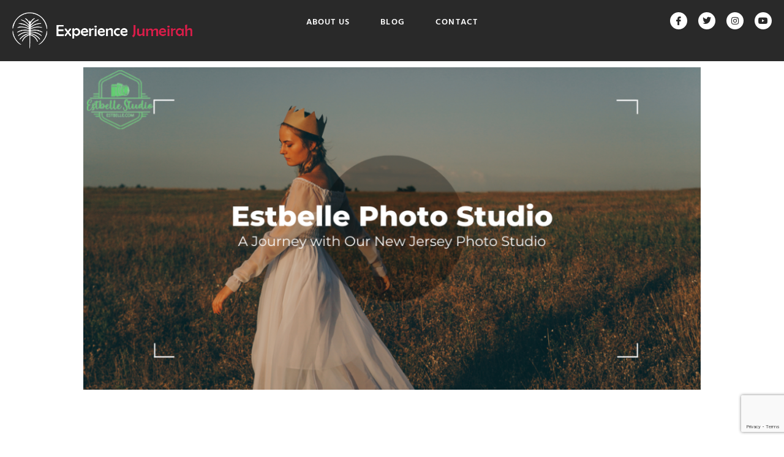

--- FILE ---
content_type: text/html; charset=UTF-8
request_url: https://experiencejumeirah.com/a-journey-with-our-new-jersey-photo-studio/
body_size: 16708
content:
<!doctype html>
<html lang="en-US">
<head>
	<meta charset="UTF-8">
	<meta name="viewport" content="width=device-width, initial-scale=1">
	<link rel="profile" href="https://gmpg.org/xfn/11">
	<meta name='robots' content='index, follow, max-image-preview:large, max-snippet:-1, max-video-preview:-1' />

	<!-- This site is optimized with the Yoast SEO plugin v26.8 - https://yoast.com/product/yoast-seo-wordpress/ -->
	<title>A Journey with Our New Jersey Photo Studio - experiencejumeirah</title>
	<meta name="description" content="In our New Jersey photo studio, we strive to capture the essence of each moment and turn it into a treasured memory that you will always remember." />
	<link rel="canonical" href="https://experiencejumeirah.com/a-journey-with-our-new-jersey-photo-studio/" />
	<meta property="og:locale" content="en_US" />
	<meta property="og:type" content="article" />
	<meta property="og:title" content="A Journey with Our New Jersey Photo Studio - experiencejumeirah" />
	<meta property="og:description" content="In our New Jersey photo studio, we strive to capture the essence of each moment and turn it into a treasured memory that you will always remember." />
	<meta property="og:url" content="https://experiencejumeirah.com/a-journey-with-our-new-jersey-photo-studio/" />
	<meta property="og:site_name" content="experiencejumeirah" />
	<meta property="article:published_time" content="2024-05-16T16:35:18+00:00" />
	<meta property="og:image" content="https://experiencejumeirah.com/wp-content/uploads/2024/05/New-Jersey-photo-studio-3.png" />
	<meta property="og:image:width" content="1200" />
	<meta property="og:image:height" content="628" />
	<meta property="og:image:type" content="image/png" />
	<meta name="author" content="Mirza irtiza baig" />
	<meta name="twitter:card" content="summary_large_image" />
	<meta name="twitter:label1" content="Written by" />
	<meta name="twitter:data1" content="Mirza irtiza baig" />
	<meta name="twitter:label2" content="Est. reading time" />
	<meta name="twitter:data2" content="2 minutes" />
	<script type="application/ld+json" class="yoast-schema-graph">{"@context":"https://schema.org","@graph":[{"@type":"Article","@id":"https://experiencejumeirah.com/a-journey-with-our-new-jersey-photo-studio/#article","isPartOf":{"@id":"https://experiencejumeirah.com/a-journey-with-our-new-jersey-photo-studio/"},"author":{"name":"Mirza irtiza baig","@id":"https://experiencejumeirah.com/#/schema/person/671f01c5ab6779b0bacf9a5c0744db2b"},"headline":"A Journey with Our New Jersey Photo Studio","datePublished":"2024-05-16T16:35:18+00:00","mainEntityOfPage":{"@id":"https://experiencejumeirah.com/a-journey-with-our-new-jersey-photo-studio/"},"wordCount":387,"publisher":{"@id":"https://experiencejumeirah.com/#organization"},"image":{"@id":"https://experiencejumeirah.com/a-journey-with-our-new-jersey-photo-studio/#primaryimage"},"thumbnailUrl":"https://experiencejumeirah.com/wp-content/uploads/2024/05/New-Jersey-photo-studio-3.png","keywords":["New Jersey photo studio"],"articleSection":["Photo Studio"],"inLanguage":"en-US"},{"@type":"WebPage","@id":"https://experiencejumeirah.com/a-journey-with-our-new-jersey-photo-studio/","url":"https://experiencejumeirah.com/a-journey-with-our-new-jersey-photo-studio/","name":"A Journey with Our New Jersey Photo Studio - experiencejumeirah","isPartOf":{"@id":"https://experiencejumeirah.com/#website"},"primaryImageOfPage":{"@id":"https://experiencejumeirah.com/a-journey-with-our-new-jersey-photo-studio/#primaryimage"},"image":{"@id":"https://experiencejumeirah.com/a-journey-with-our-new-jersey-photo-studio/#primaryimage"},"thumbnailUrl":"https://experiencejumeirah.com/wp-content/uploads/2024/05/New-Jersey-photo-studio-3.png","datePublished":"2024-05-16T16:35:18+00:00","description":"In our New Jersey photo studio, we strive to capture the essence of each moment and turn it into a treasured memory that you will always remember.","breadcrumb":{"@id":"https://experiencejumeirah.com/a-journey-with-our-new-jersey-photo-studio/#breadcrumb"},"inLanguage":"en-US","potentialAction":[{"@type":"ReadAction","target":["https://experiencejumeirah.com/a-journey-with-our-new-jersey-photo-studio/"]}]},{"@type":"ImageObject","inLanguage":"en-US","@id":"https://experiencejumeirah.com/a-journey-with-our-new-jersey-photo-studio/#primaryimage","url":"https://experiencejumeirah.com/wp-content/uploads/2024/05/New-Jersey-photo-studio-3.png","contentUrl":"https://experiencejumeirah.com/wp-content/uploads/2024/05/New-Jersey-photo-studio-3.png","width":1200,"height":628,"caption":"New Jersey photo studio"},{"@type":"BreadcrumbList","@id":"https://experiencejumeirah.com/a-journey-with-our-new-jersey-photo-studio/#breadcrumb","itemListElement":[{"@type":"ListItem","position":1,"name":"Home","item":"https://experiencejumeirah.com/"},{"@type":"ListItem","position":2,"name":"Blog","item":"https://experiencejumeirah.com/blog/"},{"@type":"ListItem","position":3,"name":"A Journey with Our New Jersey Photo Studio"}]},{"@type":"WebSite","@id":"https://experiencejumeirah.com/#website","url":"https://experiencejumeirah.com/","name":"experiencejumeirah","description":"Blog &amp; Magazine Elementor Template Kit","publisher":{"@id":"https://experiencejumeirah.com/#organization"},"potentialAction":[{"@type":"SearchAction","target":{"@type":"EntryPoint","urlTemplate":"https://experiencejumeirah.com/?s={search_term_string}"},"query-input":{"@type":"PropertyValueSpecification","valueRequired":true,"valueName":"search_term_string"}}],"inLanguage":"en-US"},{"@type":"Organization","@id":"https://experiencejumeirah.com/#organization","name":"experiencejumeirah","url":"https://experiencejumeirah.com/","logo":{"@type":"ImageObject","inLanguage":"en-US","@id":"https://experiencejumeirah.com/#/schema/logo/image/","url":"https://experiencejumeirah.com/wp-content/uploads/2022/04/experiencejumeirah21-01.png","contentUrl":"https://experiencejumeirah.com/wp-content/uploads/2022/04/experiencejumeirah21-01.png","width":558,"height":113,"caption":"experiencejumeirah"},"image":{"@id":"https://experiencejumeirah.com/#/schema/logo/image/"}},{"@type":"Person","@id":"https://experiencejumeirah.com/#/schema/person/671f01c5ab6779b0bacf9a5c0744db2b","name":"Mirza irtiza baig","image":{"@type":"ImageObject","inLanguage":"en-US","@id":"https://experiencejumeirah.com/#/schema/person/image/","url":"https://secure.gravatar.com/avatar/cea2037407d8263cb344daf336dd0cd6308890442dfe36455a1fbeeeefaeac14?s=96&d=mm&r=g","contentUrl":"https://secure.gravatar.com/avatar/cea2037407d8263cb344daf336dd0cd6308890442dfe36455a1fbeeeefaeac14?s=96&d=mm&r=g","caption":"Mirza irtiza baig"},"url":"https://experiencejumeirah.com/author/irtizadev/"}]}</script>
	<!-- / Yoast SEO plugin. -->


<link rel="alternate" type="application/rss+xml" title="experiencejumeirah &raquo; Feed" href="https://experiencejumeirah.com/feed/" />
<link rel="alternate" type="application/rss+xml" title="experiencejumeirah &raquo; Comments Feed" href="https://experiencejumeirah.com/comments/feed/" />
<link rel="alternate" type="application/rss+xml" title="experiencejumeirah &raquo; A Journey with Our New Jersey Photo Studio Comments Feed" href="https://experiencejumeirah.com/a-journey-with-our-new-jersey-photo-studio/feed/" />
<link rel="alternate" title="oEmbed (JSON)" type="application/json+oembed" href="https://experiencejumeirah.com/wp-json/oembed/1.0/embed?url=https%3A%2F%2Fexperiencejumeirah.com%2Fa-journey-with-our-new-jersey-photo-studio%2F" />
<link rel="alternate" title="oEmbed (XML)" type="text/xml+oembed" href="https://experiencejumeirah.com/wp-json/oembed/1.0/embed?url=https%3A%2F%2Fexperiencejumeirah.com%2Fa-journey-with-our-new-jersey-photo-studio%2F&#038;format=xml" />
<style id='wp-img-auto-sizes-contain-inline-css'>
img:is([sizes=auto i],[sizes^="auto," i]){contain-intrinsic-size:3000px 1500px}
/*# sourceURL=wp-img-auto-sizes-contain-inline-css */
</style>

<style id='wp-emoji-styles-inline-css'>

	img.wp-smiley, img.emoji {
		display: inline !important;
		border: none !important;
		box-shadow: none !important;
		height: 1em !important;
		width: 1em !important;
		margin: 0 0.07em !important;
		vertical-align: -0.1em !important;
		background: none !important;
		padding: 0 !important;
	}
/*# sourceURL=wp-emoji-styles-inline-css */
</style>
<link rel='stylesheet' id='wp-block-library-css' href='https://experiencejumeirah.com/wp-includes/css/dist/block-library/style.min.css?ver=6.9' media='all' />
<style id='global-styles-inline-css'>
:root{--wp--preset--aspect-ratio--square: 1;--wp--preset--aspect-ratio--4-3: 4/3;--wp--preset--aspect-ratio--3-4: 3/4;--wp--preset--aspect-ratio--3-2: 3/2;--wp--preset--aspect-ratio--2-3: 2/3;--wp--preset--aspect-ratio--16-9: 16/9;--wp--preset--aspect-ratio--9-16: 9/16;--wp--preset--color--black: #000000;--wp--preset--color--cyan-bluish-gray: #abb8c3;--wp--preset--color--white: #ffffff;--wp--preset--color--pale-pink: #f78da7;--wp--preset--color--vivid-red: #cf2e2e;--wp--preset--color--luminous-vivid-orange: #ff6900;--wp--preset--color--luminous-vivid-amber: #fcb900;--wp--preset--color--light-green-cyan: #7bdcb5;--wp--preset--color--vivid-green-cyan: #00d084;--wp--preset--color--pale-cyan-blue: #8ed1fc;--wp--preset--color--vivid-cyan-blue: #0693e3;--wp--preset--color--vivid-purple: #9b51e0;--wp--preset--gradient--vivid-cyan-blue-to-vivid-purple: linear-gradient(135deg,rgb(6,147,227) 0%,rgb(155,81,224) 100%);--wp--preset--gradient--light-green-cyan-to-vivid-green-cyan: linear-gradient(135deg,rgb(122,220,180) 0%,rgb(0,208,130) 100%);--wp--preset--gradient--luminous-vivid-amber-to-luminous-vivid-orange: linear-gradient(135deg,rgb(252,185,0) 0%,rgb(255,105,0) 100%);--wp--preset--gradient--luminous-vivid-orange-to-vivid-red: linear-gradient(135deg,rgb(255,105,0) 0%,rgb(207,46,46) 100%);--wp--preset--gradient--very-light-gray-to-cyan-bluish-gray: linear-gradient(135deg,rgb(238,238,238) 0%,rgb(169,184,195) 100%);--wp--preset--gradient--cool-to-warm-spectrum: linear-gradient(135deg,rgb(74,234,220) 0%,rgb(151,120,209) 20%,rgb(207,42,186) 40%,rgb(238,44,130) 60%,rgb(251,105,98) 80%,rgb(254,248,76) 100%);--wp--preset--gradient--blush-light-purple: linear-gradient(135deg,rgb(255,206,236) 0%,rgb(152,150,240) 100%);--wp--preset--gradient--blush-bordeaux: linear-gradient(135deg,rgb(254,205,165) 0%,rgb(254,45,45) 50%,rgb(107,0,62) 100%);--wp--preset--gradient--luminous-dusk: linear-gradient(135deg,rgb(255,203,112) 0%,rgb(199,81,192) 50%,rgb(65,88,208) 100%);--wp--preset--gradient--pale-ocean: linear-gradient(135deg,rgb(255,245,203) 0%,rgb(182,227,212) 50%,rgb(51,167,181) 100%);--wp--preset--gradient--electric-grass: linear-gradient(135deg,rgb(202,248,128) 0%,rgb(113,206,126) 100%);--wp--preset--gradient--midnight: linear-gradient(135deg,rgb(2,3,129) 0%,rgb(40,116,252) 100%);--wp--preset--font-size--small: 13px;--wp--preset--font-size--medium: 20px;--wp--preset--font-size--large: 36px;--wp--preset--font-size--x-large: 42px;--wp--preset--spacing--20: 0.44rem;--wp--preset--spacing--30: 0.67rem;--wp--preset--spacing--40: 1rem;--wp--preset--spacing--50: 1.5rem;--wp--preset--spacing--60: 2.25rem;--wp--preset--spacing--70: 3.38rem;--wp--preset--spacing--80: 5.06rem;--wp--preset--shadow--natural: 6px 6px 9px rgba(0, 0, 0, 0.2);--wp--preset--shadow--deep: 12px 12px 50px rgba(0, 0, 0, 0.4);--wp--preset--shadow--sharp: 6px 6px 0px rgba(0, 0, 0, 0.2);--wp--preset--shadow--outlined: 6px 6px 0px -3px rgb(255, 255, 255), 6px 6px rgb(0, 0, 0);--wp--preset--shadow--crisp: 6px 6px 0px rgb(0, 0, 0);}:root { --wp--style--global--content-size: 800px;--wp--style--global--wide-size: 1200px; }:where(body) { margin: 0; }.wp-site-blocks > .alignleft { float: left; margin-right: 2em; }.wp-site-blocks > .alignright { float: right; margin-left: 2em; }.wp-site-blocks > .aligncenter { justify-content: center; margin-left: auto; margin-right: auto; }:where(.wp-site-blocks) > * { margin-block-start: 24px; margin-block-end: 0; }:where(.wp-site-blocks) > :first-child { margin-block-start: 0; }:where(.wp-site-blocks) > :last-child { margin-block-end: 0; }:root { --wp--style--block-gap: 24px; }:root :where(.is-layout-flow) > :first-child{margin-block-start: 0;}:root :where(.is-layout-flow) > :last-child{margin-block-end: 0;}:root :where(.is-layout-flow) > *{margin-block-start: 24px;margin-block-end: 0;}:root :where(.is-layout-constrained) > :first-child{margin-block-start: 0;}:root :where(.is-layout-constrained) > :last-child{margin-block-end: 0;}:root :where(.is-layout-constrained) > *{margin-block-start: 24px;margin-block-end: 0;}:root :where(.is-layout-flex){gap: 24px;}:root :where(.is-layout-grid){gap: 24px;}.is-layout-flow > .alignleft{float: left;margin-inline-start: 0;margin-inline-end: 2em;}.is-layout-flow > .alignright{float: right;margin-inline-start: 2em;margin-inline-end: 0;}.is-layout-flow > .aligncenter{margin-left: auto !important;margin-right: auto !important;}.is-layout-constrained > .alignleft{float: left;margin-inline-start: 0;margin-inline-end: 2em;}.is-layout-constrained > .alignright{float: right;margin-inline-start: 2em;margin-inline-end: 0;}.is-layout-constrained > .aligncenter{margin-left: auto !important;margin-right: auto !important;}.is-layout-constrained > :where(:not(.alignleft):not(.alignright):not(.alignfull)){max-width: var(--wp--style--global--content-size);margin-left: auto !important;margin-right: auto !important;}.is-layout-constrained > .alignwide{max-width: var(--wp--style--global--wide-size);}body .is-layout-flex{display: flex;}.is-layout-flex{flex-wrap: wrap;align-items: center;}.is-layout-flex > :is(*, div){margin: 0;}body .is-layout-grid{display: grid;}.is-layout-grid > :is(*, div){margin: 0;}body{padding-top: 0px;padding-right: 0px;padding-bottom: 0px;padding-left: 0px;}a:where(:not(.wp-element-button)){text-decoration: underline;}:root :where(.wp-element-button, .wp-block-button__link){background-color: #32373c;border-width: 0;color: #fff;font-family: inherit;font-size: inherit;font-style: inherit;font-weight: inherit;letter-spacing: inherit;line-height: inherit;padding-top: calc(0.667em + 2px);padding-right: calc(1.333em + 2px);padding-bottom: calc(0.667em + 2px);padding-left: calc(1.333em + 2px);text-decoration: none;text-transform: inherit;}.has-black-color{color: var(--wp--preset--color--black) !important;}.has-cyan-bluish-gray-color{color: var(--wp--preset--color--cyan-bluish-gray) !important;}.has-white-color{color: var(--wp--preset--color--white) !important;}.has-pale-pink-color{color: var(--wp--preset--color--pale-pink) !important;}.has-vivid-red-color{color: var(--wp--preset--color--vivid-red) !important;}.has-luminous-vivid-orange-color{color: var(--wp--preset--color--luminous-vivid-orange) !important;}.has-luminous-vivid-amber-color{color: var(--wp--preset--color--luminous-vivid-amber) !important;}.has-light-green-cyan-color{color: var(--wp--preset--color--light-green-cyan) !important;}.has-vivid-green-cyan-color{color: var(--wp--preset--color--vivid-green-cyan) !important;}.has-pale-cyan-blue-color{color: var(--wp--preset--color--pale-cyan-blue) !important;}.has-vivid-cyan-blue-color{color: var(--wp--preset--color--vivid-cyan-blue) !important;}.has-vivid-purple-color{color: var(--wp--preset--color--vivid-purple) !important;}.has-black-background-color{background-color: var(--wp--preset--color--black) !important;}.has-cyan-bluish-gray-background-color{background-color: var(--wp--preset--color--cyan-bluish-gray) !important;}.has-white-background-color{background-color: var(--wp--preset--color--white) !important;}.has-pale-pink-background-color{background-color: var(--wp--preset--color--pale-pink) !important;}.has-vivid-red-background-color{background-color: var(--wp--preset--color--vivid-red) !important;}.has-luminous-vivid-orange-background-color{background-color: var(--wp--preset--color--luminous-vivid-orange) !important;}.has-luminous-vivid-amber-background-color{background-color: var(--wp--preset--color--luminous-vivid-amber) !important;}.has-light-green-cyan-background-color{background-color: var(--wp--preset--color--light-green-cyan) !important;}.has-vivid-green-cyan-background-color{background-color: var(--wp--preset--color--vivid-green-cyan) !important;}.has-pale-cyan-blue-background-color{background-color: var(--wp--preset--color--pale-cyan-blue) !important;}.has-vivid-cyan-blue-background-color{background-color: var(--wp--preset--color--vivid-cyan-blue) !important;}.has-vivid-purple-background-color{background-color: var(--wp--preset--color--vivid-purple) !important;}.has-black-border-color{border-color: var(--wp--preset--color--black) !important;}.has-cyan-bluish-gray-border-color{border-color: var(--wp--preset--color--cyan-bluish-gray) !important;}.has-white-border-color{border-color: var(--wp--preset--color--white) !important;}.has-pale-pink-border-color{border-color: var(--wp--preset--color--pale-pink) !important;}.has-vivid-red-border-color{border-color: var(--wp--preset--color--vivid-red) !important;}.has-luminous-vivid-orange-border-color{border-color: var(--wp--preset--color--luminous-vivid-orange) !important;}.has-luminous-vivid-amber-border-color{border-color: var(--wp--preset--color--luminous-vivid-amber) !important;}.has-light-green-cyan-border-color{border-color: var(--wp--preset--color--light-green-cyan) !important;}.has-vivid-green-cyan-border-color{border-color: var(--wp--preset--color--vivid-green-cyan) !important;}.has-pale-cyan-blue-border-color{border-color: var(--wp--preset--color--pale-cyan-blue) !important;}.has-vivid-cyan-blue-border-color{border-color: var(--wp--preset--color--vivid-cyan-blue) !important;}.has-vivid-purple-border-color{border-color: var(--wp--preset--color--vivid-purple) !important;}.has-vivid-cyan-blue-to-vivid-purple-gradient-background{background: var(--wp--preset--gradient--vivid-cyan-blue-to-vivid-purple) !important;}.has-light-green-cyan-to-vivid-green-cyan-gradient-background{background: var(--wp--preset--gradient--light-green-cyan-to-vivid-green-cyan) !important;}.has-luminous-vivid-amber-to-luminous-vivid-orange-gradient-background{background: var(--wp--preset--gradient--luminous-vivid-amber-to-luminous-vivid-orange) !important;}.has-luminous-vivid-orange-to-vivid-red-gradient-background{background: var(--wp--preset--gradient--luminous-vivid-orange-to-vivid-red) !important;}.has-very-light-gray-to-cyan-bluish-gray-gradient-background{background: var(--wp--preset--gradient--very-light-gray-to-cyan-bluish-gray) !important;}.has-cool-to-warm-spectrum-gradient-background{background: var(--wp--preset--gradient--cool-to-warm-spectrum) !important;}.has-blush-light-purple-gradient-background{background: var(--wp--preset--gradient--blush-light-purple) !important;}.has-blush-bordeaux-gradient-background{background: var(--wp--preset--gradient--blush-bordeaux) !important;}.has-luminous-dusk-gradient-background{background: var(--wp--preset--gradient--luminous-dusk) !important;}.has-pale-ocean-gradient-background{background: var(--wp--preset--gradient--pale-ocean) !important;}.has-electric-grass-gradient-background{background: var(--wp--preset--gradient--electric-grass) !important;}.has-midnight-gradient-background{background: var(--wp--preset--gradient--midnight) !important;}.has-small-font-size{font-size: var(--wp--preset--font-size--small) !important;}.has-medium-font-size{font-size: var(--wp--preset--font-size--medium) !important;}.has-large-font-size{font-size: var(--wp--preset--font-size--large) !important;}.has-x-large-font-size{font-size: var(--wp--preset--font-size--x-large) !important;}
:root :where(.wp-block-pullquote){font-size: 1.5em;line-height: 1.6;}
/*# sourceURL=global-styles-inline-css */
</style>
<link rel='stylesheet' id='contact-form-7-css' href='https://experiencejumeirah.com/wp-content/plugins/contact-form-7/includes/css/styles.css?ver=6.1.4' media='all' />
<link rel='stylesheet' id='hello-elementor-css' href='https://experiencejumeirah.com/wp-content/themes/hello-elementor/assets/css/reset.css?ver=3.4.5' media='all' />
<link rel='stylesheet' id='hello-elementor-theme-style-css' href='https://experiencejumeirah.com/wp-content/themes/hello-elementor/assets/css/theme.css?ver=3.4.5' media='all' />
<link rel='stylesheet' id='hello-elementor-header-footer-css' href='https://experiencejumeirah.com/wp-content/themes/hello-elementor/assets/css/header-footer.css?ver=3.4.5' media='all' />
<link rel='stylesheet' id='elementor-frontend-css' href='https://experiencejumeirah.com/wp-content/plugins/elementor/assets/css/frontend.min.css?ver=3.34.2' media='all' />
<link rel='stylesheet' id='widget-image-css' href='https://experiencejumeirah.com/wp-content/plugins/elementor/assets/css/widget-image.min.css?ver=3.34.2' media='all' />
<link rel='stylesheet' id='widget-nav-menu-css' href='https://experiencejumeirah.com/wp-content/plugins/elementor-pro%203.29.2/assets/css/widget-nav-menu.min.css?ver=3.29.2' media='all' />
<link rel='stylesheet' id='e-animation-shrink-css' href='https://experiencejumeirah.com/wp-content/plugins/elementor/assets/lib/animations/styles/e-animation-shrink.min.css?ver=3.34.2' media='all' />
<link rel='stylesheet' id='widget-social-icons-css' href='https://experiencejumeirah.com/wp-content/plugins/elementor/assets/css/widget-social-icons.min.css?ver=3.34.2' media='all' />
<link rel='stylesheet' id='e-apple-webkit-css' href='https://experiencejumeirah.com/wp-content/plugins/elementor/assets/css/conditionals/apple-webkit.min.css?ver=3.34.2' media='all' />
<link rel='stylesheet' id='widget-heading-css' href='https://experiencejumeirah.com/wp-content/plugins/elementor/assets/css/widget-heading.min.css?ver=3.34.2' media='all' />
<link rel='stylesheet' id='widget-divider-css' href='https://experiencejumeirah.com/wp-content/plugins/elementor/assets/css/widget-divider.min.css?ver=3.34.2' media='all' />
<link rel='stylesheet' id='widget-posts-css' href='https://experiencejumeirah.com/wp-content/plugins/elementor-pro%203.29.2/assets/css/widget-posts.min.css?ver=3.29.2' media='all' />
<link rel='stylesheet' id='widget-icon-list-css' href='https://experiencejumeirah.com/wp-content/plugins/elementor/assets/css/widget-icon-list.min.css?ver=3.34.2' media='all' />
<link rel='stylesheet' id='widget-post-info-css' href='https://experiencejumeirah.com/wp-content/plugins/elementor-pro%203.29.2/assets/css/widget-post-info.min.css?ver=3.29.2' media='all' />
<link rel='stylesheet' id='elementor-icons-shared-0-css' href='https://experiencejumeirah.com/wp-content/plugins/elementor/assets/lib/font-awesome/css/fontawesome.min.css?ver=5.15.3' media='all' />
<link rel='stylesheet' id='elementor-icons-fa-regular-css' href='https://experiencejumeirah.com/wp-content/plugins/elementor/assets/lib/font-awesome/css/regular.min.css?ver=5.15.3' media='all' />
<link rel='stylesheet' id='elementor-icons-fa-solid-css' href='https://experiencejumeirah.com/wp-content/plugins/elementor/assets/lib/font-awesome/css/solid.min.css?ver=5.15.3' media='all' />
<link rel='stylesheet' id='widget-share-buttons-css' href='https://experiencejumeirah.com/wp-content/plugins/elementor-pro%203.29.2/assets/css/widget-share-buttons.min.css?ver=3.29.2' media='all' />
<link rel='stylesheet' id='elementor-icons-fa-brands-css' href='https://experiencejumeirah.com/wp-content/plugins/elementor/assets/lib/font-awesome/css/brands.min.css?ver=5.15.3' media='all' />
<link rel='stylesheet' id='widget-post-navigation-css' href='https://experiencejumeirah.com/wp-content/plugins/elementor-pro%203.29.2/assets/css/widget-post-navigation.min.css?ver=3.29.2' media='all' />
<link rel='stylesheet' id='elementor-icons-css' href='https://experiencejumeirah.com/wp-content/plugins/elementor/assets/lib/eicons/css/elementor-icons.min.css?ver=5.46.0' media='all' />
<link rel='stylesheet' id='elementor-post-1934-css' href='https://experiencejumeirah.com/wp-content/uploads/elementor/css/post-1934.css?ver=1764748067' media='all' />
<link rel='stylesheet' id='elementor-post-1861-css' href='https://experiencejumeirah.com/wp-content/uploads/elementor/css/post-1861.css?ver=1764748067' media='all' />
<link rel='stylesheet' id='elementor-post-1884-css' href='https://experiencejumeirah.com/wp-content/uploads/elementor/css/post-1884.css?ver=1764748067' media='all' />
<link rel='stylesheet' id='elementor-post-1896-css' href='https://experiencejumeirah.com/wp-content/uploads/elementor/css/post-1896.css?ver=1764749062' media='all' />
<link rel='stylesheet' id='ekit-widget-styles-css' href='https://experiencejumeirah.com/wp-content/plugins/elementskit-lite/widgets/init/assets/css/widget-styles.css?ver=3.7.8' media='all' />
<link rel='stylesheet' id='ekit-responsive-css' href='https://experiencejumeirah.com/wp-content/plugins/elementskit-lite/widgets/init/assets/css/responsive.css?ver=3.7.8' media='all' />
<link rel='stylesheet' id='elementor-gf-local-hindvadodara-css' href='https://experiencejumeirah.com/wp-content/uploads/elementor/google-fonts/css/hindvadodara.css?ver=1742249657' media='all' />
<link rel='stylesheet' id='elementor-gf-local-barlow-css' href='https://experiencejumeirah.com/wp-content/uploads/elementor/google-fonts/css/barlow.css?ver=1742249671' media='all' />
<link rel='stylesheet' id='elementor-icons-ekiticons-css' href='https://experiencejumeirah.com/wp-content/plugins/elementskit-lite/modules/elementskit-icon-pack/assets/css/ekiticons.css?ver=3.7.8' media='all' />
<script src="https://experiencejumeirah.com/wp-includes/js/jquery/jquery.min.js?ver=3.7.1" id="jquery-core-js"></script>
<script src="https://experiencejumeirah.com/wp-includes/js/jquery/jquery-migrate.min.js?ver=3.4.1" id="jquery-migrate-js"></script>
<link rel="https://api.w.org/" href="https://experiencejumeirah.com/wp-json/" /><link rel="alternate" title="JSON" type="application/json" href="https://experiencejumeirah.com/wp-json/wp/v2/posts/566" /><link rel="EditURI" type="application/rsd+xml" title="RSD" href="https://experiencejumeirah.com/xmlrpc.php?rsd" />
<meta name="generator" content="WordPress 6.9" />
<link rel='shortlink' href='https://experiencejumeirah.com/?p=566' />
<meta name="google-site-verification" content="627MmxRPV6UJ4C-Q6P7XXJf0JoX5dU8K7DMIwJ-avXc" /><meta name="generator" content="Elementor 3.34.2; features: additional_custom_breakpoints; settings: css_print_method-external, google_font-enabled, font_display-auto">
			<style>
				.e-con.e-parent:nth-of-type(n+4):not(.e-lazyloaded):not(.e-no-lazyload),
				.e-con.e-parent:nth-of-type(n+4):not(.e-lazyloaded):not(.e-no-lazyload) * {
					background-image: none !important;
				}
				@media screen and (max-height: 1024px) {
					.e-con.e-parent:nth-of-type(n+3):not(.e-lazyloaded):not(.e-no-lazyload),
					.e-con.e-parent:nth-of-type(n+3):not(.e-lazyloaded):not(.e-no-lazyload) * {
						background-image: none !important;
					}
				}
				@media screen and (max-height: 640px) {
					.e-con.e-parent:nth-of-type(n+2):not(.e-lazyloaded):not(.e-no-lazyload),
					.e-con.e-parent:nth-of-type(n+2):not(.e-lazyloaded):not(.e-no-lazyload) * {
						background-image: none !important;
					}
				}
			</style>
			<link rel="icon" href="https://experiencejumeirah.com/wp-content/uploads/2025/02/Untitled-design-43.png" sizes="32x32" />
<link rel="icon" href="https://experiencejumeirah.com/wp-content/uploads/2025/02/Untitled-design-43.png" sizes="192x192" />
<link rel="apple-touch-icon" href="https://experiencejumeirah.com/wp-content/uploads/2025/02/Untitled-design-43.png" />
<meta name="msapplication-TileImage" content="https://experiencejumeirah.com/wp-content/uploads/2025/02/Untitled-design-43.png" />
		<style id="wp-custom-css">
			.tiktok-downloader-container {
    max-width: 600px;
    margin: 20px auto;
    padding: 20px;
}

.tiktok-form {
    display: flex;
    gap: 10px;
    margin-bottom: 20px;
}

#tiktok-url {
    flex: 1;
    padding: 10px;
}

.tiktok-form button {
    padding: 10px 20px;
    background: #ff0050;
    color: white;
    border: none;
    cursor: pointer;
}

.download-button {
    display: inline-block;
    padding: 10px 20px;
    background: #00c16e;
    color: white;
    text-decoration: none;
    border-radius: 5px;
}

.error {
    color: red;
}		</style>
		</head>
<body class="wp-singular post-template-default single single-post postid-566 single-format-standard wp-custom-logo wp-embed-responsive wp-theme-hello-elementor hello-elementor-default elementor-default elementor-kit-1934 elementor-page-1896">


<a class="skip-link screen-reader-text" href="#content">Skip to content</a>

		<div data-elementor-type="header" data-elementor-id="1861" class="elementor elementor-1861 elementor-location-header" data-elementor-post-type="elementor_library">
			<div class="elementor-element elementor-element-d4982ec e-flex e-con-boxed e-con e-parent" data-id="d4982ec" data-element_type="container" data-settings="{&quot;background_background&quot;:&quot;classic&quot;}">
					<div class="e-con-inner">
		<div class="elementor-element elementor-element-5b1304a e-con-full e-flex e-con e-child" data-id="5b1304a" data-element_type="container">
		<div class="elementor-element elementor-element-3b86db3 e-con-full e-flex e-con e-child" data-id="3b86db3" data-element_type="container">
				<div class="elementor-element elementor-element-d63b3cf elementor-widget elementor-widget-theme-site-logo elementor-widget-image" data-id="d63b3cf" data-element_type="widget" data-widget_type="theme-site-logo.default">
				<div class="elementor-widget-container">
											<a href="https://experiencejumeirah.com">
			<img fetchpriority="high" width="558" height="113" src="https://experiencejumeirah.com/wp-content/uploads/2022/04/experiencejumeirah21-01.png" class="attachment-full size-full wp-image-501" alt="" srcset="https://experiencejumeirah.com/wp-content/uploads/2022/04/experiencejumeirah21-01.png 558w, https://experiencejumeirah.com/wp-content/uploads/2022/04/experiencejumeirah21-01-300x61.png 300w" sizes="(max-width: 558px) 100vw, 558px" />				</a>
											</div>
				</div>
				</div>
		<div class="elementor-element elementor-element-76921ac e-con-full e-flex e-con e-child" data-id="76921ac" data-element_type="container">
				<div class="elementor-element elementor-element-0d207f4 elementor-nav-menu__align-center elementor-nav-menu--dropdown-tablet elementor-nav-menu__text-align-aside elementor-nav-menu--toggle elementor-nav-menu--burger elementor-widget elementor-widget-nav-menu" data-id="0d207f4" data-element_type="widget" data-settings="{&quot;layout&quot;:&quot;horizontal&quot;,&quot;submenu_icon&quot;:{&quot;value&quot;:&quot;&lt;i class=\&quot;fas fa-caret-down\&quot;&gt;&lt;\/i&gt;&quot;,&quot;library&quot;:&quot;fa-solid&quot;},&quot;toggle&quot;:&quot;burger&quot;}" data-widget_type="nav-menu.default">
				<div class="elementor-widget-container">
								<nav aria-label="Menu" class="elementor-nav-menu--main elementor-nav-menu__container elementor-nav-menu--layout-horizontal e--pointer-underline e--animation-fade">
				<ul id="menu-1-0d207f4" class="elementor-nav-menu"><li class="menu-item menu-item-type-post_type menu-item-object-page menu-item-985"><a href="https://experiencejumeirah.com/about-us/" class="elementor-item">About Us</a></li>
<li class="menu-item menu-item-type-post_type menu-item-object-page current_page_parent menu-item-984"><a href="https://experiencejumeirah.com/blog/" class="elementor-item">Blog</a></li>
<li class="menu-item menu-item-type-post_type menu-item-object-page menu-item-986"><a href="https://experiencejumeirah.com/contact/" class="elementor-item">Contact</a></li>
</ul>			</nav>
					<div class="elementor-menu-toggle" role="button" tabindex="0" aria-label="Menu Toggle" aria-expanded="false">
			<i aria-hidden="true" role="presentation" class="elementor-menu-toggle__icon--open eicon-menu-bar"></i><i aria-hidden="true" role="presentation" class="elementor-menu-toggle__icon--close eicon-close"></i>		</div>
					<nav class="elementor-nav-menu--dropdown elementor-nav-menu__container" aria-hidden="true">
				<ul id="menu-2-0d207f4" class="elementor-nav-menu"><li class="menu-item menu-item-type-post_type menu-item-object-page menu-item-985"><a href="https://experiencejumeirah.com/about-us/" class="elementor-item" tabindex="-1">About Us</a></li>
<li class="menu-item menu-item-type-post_type menu-item-object-page current_page_parent menu-item-984"><a href="https://experiencejumeirah.com/blog/" class="elementor-item" tabindex="-1">Blog</a></li>
<li class="menu-item menu-item-type-post_type menu-item-object-page menu-item-986"><a href="https://experiencejumeirah.com/contact/" class="elementor-item" tabindex="-1">Contact</a></li>
</ul>			</nav>
						</div>
				</div>
				</div>
		<div class="elementor-element elementor-element-5f95e93 e-con-full e-flex e-con e-child" data-id="5f95e93" data-element_type="container">
				<div class="elementor-element elementor-element-a61f2be elementor-shape-circle e-grid-align-right elementor-grid-0 elementor-widget elementor-widget-social-icons" data-id="a61f2be" data-element_type="widget" data-widget_type="social-icons.default">
				<div class="elementor-widget-container">
							<div class="elementor-social-icons-wrapper elementor-grid" role="list">
							<span class="elementor-grid-item" role="listitem">
					<a class="elementor-icon elementor-social-icon elementor-social-icon-icon-facebook elementor-animation-shrink elementor-repeater-item-3c70127" target="_blank">
						<span class="elementor-screen-only">Icon-facebook</span>
						<i aria-hidden="true" class="icon icon-facebook"></i>					</a>
				</span>
							<span class="elementor-grid-item" role="listitem">
					<a class="elementor-icon elementor-social-icon elementor-social-icon-twitter elementor-animation-shrink elementor-repeater-item-4782254" target="_blank">
						<span class="elementor-screen-only">Twitter</span>
						<i aria-hidden="true" class="fab fa-twitter"></i>					</a>
				</span>
							<span class="elementor-grid-item" role="listitem">
					<a class="elementor-icon elementor-social-icon elementor-social-icon-instagram elementor-animation-shrink elementor-repeater-item-9dcfdb5" target="_blank">
						<span class="elementor-screen-only">Instagram</span>
						<i aria-hidden="true" class="fab fa-instagram"></i>					</a>
				</span>
							<span class="elementor-grid-item" role="listitem">
					<a class="elementor-icon elementor-social-icon elementor-social-icon-youtube elementor-animation-shrink elementor-repeater-item-d693a56" target="_blank">
						<span class="elementor-screen-only">Youtube</span>
						<i aria-hidden="true" class="fab fa-youtube"></i>					</a>
				</span>
					</div>
						</div>
				</div>
				</div>
				</div>
					</div>
				</div>
				</div>
				<div data-elementor-type="single-post" data-elementor-id="1896" class="elementor elementor-1896 elementor-location-single post-566 post type-post status-publish format-standard has-post-thumbnail hentry category-photo-studio tag-new-jersey-photo-studio" data-elementor-post-type="elementor_library">
			<div class="elementor-element elementor-element-d1fbeec e-flex e-con-boxed e-con e-parent" data-id="d1fbeec" data-element_type="container">
					<div class="e-con-inner">
				<div class="elementor-element elementor-element-d501bab elementor-widget elementor-widget-theme-post-featured-image elementor-widget-image" data-id="d501bab" data-element_type="widget" data-widget_type="theme-post-featured-image.default">
				<div class="elementor-widget-container">
															<img width="800" height="419" src="https://experiencejumeirah.com/wp-content/uploads/2024/05/New-Jersey-photo-studio-3-1024x536.png" class="attachment-large size-large wp-image-567" alt="New Jersey photo studio" srcset="https://experiencejumeirah.com/wp-content/uploads/2024/05/New-Jersey-photo-studio-3-1024x536.png 1024w, https://experiencejumeirah.com/wp-content/uploads/2024/05/New-Jersey-photo-studio-3-300x157.png 300w, https://experiencejumeirah.com/wp-content/uploads/2024/05/New-Jersey-photo-studio-3-768x402.png 768w, https://experiencejumeirah.com/wp-content/uploads/2024/05/New-Jersey-photo-studio-3.png 1200w" sizes="(max-width: 800px) 100vw, 800px" />															</div>
				</div>
					</div>
				</div>
				<section class="elementor-section elementor-top-section elementor-element elementor-element-38c65d00 elementor-section-boxed elementor-section-height-default elementor-section-height-default" data-id="38c65d00" data-element_type="section">
						<div class="elementor-container elementor-column-gap-default">
					<div class="elementor-column elementor-col-50 elementor-top-column elementor-element elementor-element-49ad626b" data-id="49ad626b" data-element_type="column">
			<div class="elementor-widget-wrap elementor-element-populated">
						<div class="elementor-element elementor-element-60be5a6f elementor-align-left elementor-widget elementor-widget-post-info" data-id="60be5a6f" data-element_type="widget" data-widget_type="post-info.default">
				<div class="elementor-widget-container">
							<ul class="elementor-inline-items elementor-icon-list-items elementor-post-info">
								<li class="elementor-icon-list-item elementor-repeater-item-dacb56d elementor-inline-item" itemprop="about">
													<span class="elementor-icon-list-text elementor-post-info__item elementor-post-info__item--type-terms">
										<span class="elementor-post-info__terms-list">
				<a href="https://experiencejumeirah.com/category/photo-studio/" class="elementor-post-info__terms-list-item">Photo Studio</a>				</span>
					</span>
								</li>
				</ul>
						</div>
				</div>
				<div class="elementor-element elementor-element-505c6461 elementor-widget elementor-widget-theme-post-title elementor-page-title elementor-widget-heading" data-id="505c6461" data-element_type="widget" data-widget_type="theme-post-title.default">
				<div class="elementor-widget-container">
					<h1 class="elementor-heading-title elementor-size-default">A Journey with Our New Jersey Photo Studio</h1>				</div>
				</div>
				<div class="elementor-element elementor-element-4948582b elementor-align-left elementor-widget elementor-widget-post-info" data-id="4948582b" data-element_type="widget" data-widget_type="post-info.default">
				<div class="elementor-widget-container">
							<ul class="elementor-inline-items elementor-icon-list-items elementor-post-info">
								<li class="elementor-icon-list-item elementor-repeater-item-81c4bcf elementor-inline-item" itemprop="author">
						<a href="https://experiencejumeirah.com/author/irtizadev/">
											<span class="elementor-icon-list-icon">
								<i aria-hidden="true" class="fas fa-circle"></i>							</span>
									<span class="elementor-icon-list-text elementor-post-info__item elementor-post-info__item--type-author">
							<span class="elementor-post-info__item-prefix">By </span>
										Mirza irtiza baig					</span>
									</a>
				</li>
				<li class="elementor-icon-list-item elementor-repeater-item-7f7f466 elementor-inline-item" itemprop="datePublished">
						<a href="https://experiencejumeirah.com/2024/05/16/">
											<span class="elementor-icon-list-icon">
								<i aria-hidden="true" class="fas fa-circle"></i>							</span>
									<span class="elementor-icon-list-text elementor-post-info__item elementor-post-info__item--type-date">
										<time>May 16, 2024</time>					</span>
									</a>
				</li>
				</ul>
						</div>
				</div>
				<div class="elementor-element elementor-element-5e98500f elementor-widget elementor-widget-theme-post-content" data-id="5e98500f" data-element_type="widget" data-widget_type="theme-post-content.default">
				<div class="elementor-widget-container">
					<p><span style="font-weight: 400;">Welcome to our creative haven, tucked away in the center of New Jersey. P</span><span style="font-weight: 400;">Come along on an exploration of the creativity and enthusiasm that fuel our work in this dynamic community in New Jersey. </span></p>
<h2><span style="font-weight: 400;">Unveiling the Essence:</span></h2>
<p><span style="font-weight: 400;">In our bustling studio, every click of the camera is infused with passion and purpose. Whether it&#8217;s the laughter shared during a family portrait session, the quiet confidence exuded in professional headshots, or the intimate moments captured in a boudoir shoot, we strive to reveal the unique essence of each individual and occasion.</span></p>
<h2><span style="font-weight: 400;">A Canvas for Creativity:</span></h2>
<p><span style="font-weight: 400;">New Jersey&#8217;s diverse landscapes provide the perfect backdrop for our creative endeavors. From the urban charm of Jersey City to the picturesque beauty of the Jersey Shore, we draw inspiration from the rich tapestry of our surroundings, crafting images that are both visually stunning and emotionally resonant.</span></p>
<h2><span style="font-weight: 400;">Celebrating Life&#8217;s Milestones:</span></h2>
<p><span style="font-weight: 400;">At our studio, we understand the importance of commemorating life&#8217;s milestones. Whether it&#8217;s a graduation, engagement, pregnancy, or any other significant moment, we&#8217;re here to help you preserve the memories in exquisite detail. Our team of skilled photographers works closely with each client to ensure that their vision is brought to life with care and precision.</span></p>
<h2><span style="font-weight: 400;">Crafting Memories:</span></h2>
<p><span style="font-weight: 400;">Beyond capturing moments, we take pride in curating tangible keepsakes that you&#8217;ll treasure for years to come. From beautifully printed albums to museum-quality wall art, our luxury products are designed to elevate your images into works of art, ready to be displayed and admired in your home.</span></p>
<h2><span style="font-weight: 400;">Join Us on the Journey:</span></h2>
<p><span style="font-weight: 400;">As we continue to grow and evolve, we invite you to join us on this journey of creativity and discovery. Whether you&#8217;re a seasoned photography enthusiast or someone who simply appreciates the beauty of a well-crafted image, there&#8217;s something here for everyone. Together, let&#8217;s explore the magic of storytelling through the lens of a camera.</span></p>
<h2><span style="font-weight: 400;">Book Your Session Today:</span></h2>
<p><span style="font-weight: 400;">Are you prepared to take off on a new photographic journey? To schedule your photo shoot at our </span><a href="https://estbelle.com/"><span style="font-weight: 400;">New Jersey photo studio</span></a><span style="font-weight: 400;">, get in touch with us right now. We can help you realize your concept for your special occasion, family get-together, or solo portrait session. Together, let&#8217;s distill the core of your tale. </span></p>
				</div>
				</div>
				<section class="elementor-section elementor-inner-section elementor-element elementor-element-358352d1 elementor-section-content-middle elementor-section-boxed elementor-section-height-default elementor-section-height-default" data-id="358352d1" data-element_type="section">
						<div class="elementor-container elementor-column-gap-no">
					<div class="elementor-column elementor-col-50 elementor-inner-column elementor-element elementor-element-2b5c6b70" data-id="2b5c6b70" data-element_type="column">
			<div class="elementor-widget-wrap elementor-element-populated">
						<div class="elementor-element elementor-element-473ee11c elementor-widget__width-auto elementor-widget elementor-widget-heading" data-id="473ee11c" data-element_type="widget" data-widget_type="heading.default">
				<div class="elementor-widget-container">
					<h4 class="elementor-heading-title elementor-size-default">Tags</h4>				</div>
				</div>
				<div class="elementor-element elementor-element-47d8b53a elementor-widget__width-auto elementor-mobile-align-center elementor-widget elementor-widget-post-info" data-id="47d8b53a" data-element_type="widget" data-widget_type="post-info.default">
				<div class="elementor-widget-container">
							<ul class="elementor-inline-items elementor-icon-list-items elementor-post-info">
								<li class="elementor-icon-list-item elementor-repeater-item-b150598 elementor-inline-item" itemprop="about">
													<span class="elementor-icon-list-text elementor-post-info__item elementor-post-info__item--type-terms">
										<span class="elementor-post-info__terms-list">
				<a href="https://experiencejumeirah.com/tag/new-jersey-photo-studio/" class="elementor-post-info__terms-list-item">New Jersey photo studio</a>				</span>
					</span>
								</li>
				</ul>
						</div>
				</div>
					</div>
		</div>
				<div class="elementor-column elementor-col-50 elementor-inner-column elementor-element elementor-element-5b7b8d35" data-id="5b7b8d35" data-element_type="column">
			<div class="elementor-widget-wrap elementor-element-populated">
						<div class="elementor-element elementor-element-4b2ada39 elementor-widget__width-auto elementor-widget elementor-widget-heading" data-id="4b2ada39" data-element_type="widget" data-widget_type="heading.default">
				<div class="elementor-widget-container">
					<h4 class="elementor-heading-title elementor-size-default">Share this post:</h4>				</div>
				</div>
				<div class="elementor-element elementor-element-936cb44 elementor-share-buttons--shape-circle elementor-share-buttons--align-right elementor-widget__width-auto elementor-share-buttons--skin-minimal elementor-share-buttons--view-icon-text elementor-grid-0 elementor-share-buttons--color-official elementor-widget elementor-widget-share-buttons" data-id="936cb44" data-element_type="widget" data-widget_type="share-buttons.default">
				<div class="elementor-widget-container">
							<div class="elementor-grid" role="list">
								<div class="elementor-grid-item" role="listitem">
						<div class="elementor-share-btn elementor-share-btn_facebook" role="button" tabindex="0" aria-label="Share on facebook">
															<span class="elementor-share-btn__icon">
								<i class="fab fa-facebook" aria-hidden="true"></i>							</span>
																				</div>
					</div>
									<div class="elementor-grid-item" role="listitem">
						<div class="elementor-share-btn elementor-share-btn_twitter" role="button" tabindex="0" aria-label="Share on twitter">
															<span class="elementor-share-btn__icon">
								<i class="fab fa-twitter" aria-hidden="true"></i>							</span>
																				</div>
					</div>
									<div class="elementor-grid-item" role="listitem">
						<div class="elementor-share-btn elementor-share-btn_pinterest" role="button" tabindex="0" aria-label="Share on pinterest">
															<span class="elementor-share-btn__icon">
								<i class="fab fa-pinterest" aria-hidden="true"></i>							</span>
																				</div>
					</div>
						</div>
						</div>
				</div>
					</div>
		</div>
					</div>
		</section>
				<div class="elementor-element elementor-element-1ed9020e elementor-post-navigation-borders-yes elementor-widget elementor-widget-post-navigation" data-id="1ed9020e" data-element_type="widget" data-widget_type="post-navigation.default">
				<div class="elementor-widget-container">
							<div class="elementor-post-navigation">
			<div class="elementor-post-navigation__prev elementor-post-navigation__link">
				<a href="https://experiencejumeirah.com/finding-inspiration-in-unique-online-jewelry-stores/" rel="prev"><span class="post-navigation__arrow-wrapper post-navigation__arrow-prev"><i class="fa fa-angle-left" aria-hidden="true"></i><span class="elementor-screen-only">Prev</span></span><span class="elementor-post-navigation__link__prev"><span class="post-navigation__prev--label">Previous</span><span class="post-navigation__prev--title">Finding Inspiration in Unique Online Jewelry Stores</span></span></a>			</div>
							<div class="elementor-post-navigation__separator-wrapper">
					<div class="elementor-post-navigation__separator"></div>
				</div>
						<div class="elementor-post-navigation__next elementor-post-navigation__link">
				<a href="https://experiencejumeirah.com/are-chickens-flightless-birds/" rel="next"><span class="elementor-post-navigation__link__next"><span class="post-navigation__next--label">Next</span><span class="post-navigation__next--title">Are Chickens Flightless Birds?</span></span><span class="post-navigation__arrow-wrapper post-navigation__arrow-next"><i class="fa fa-angle-right" aria-hidden="true"></i><span class="elementor-screen-only">Next</span></span></a>			</div>
		</div>
						</div>
				</div>
				<section class="elementor-section elementor-inner-section elementor-element elementor-element-525681f6 elementor-section-boxed elementor-section-height-default elementor-section-height-default" data-id="525681f6" data-element_type="section">
						<div class="elementor-container elementor-column-gap-no">
					<div class="elementor-column elementor-col-100 elementor-inner-column elementor-element elementor-element-eeebb2e" data-id="eeebb2e" data-element_type="column">
			<div class="elementor-widget-wrap elementor-element-populated">
						<div class="elementor-element elementor-element-229b946a elementor-widget__width-auto elementor-widget elementor-widget-heading" data-id="229b946a" data-element_type="widget" data-widget_type="heading.default">
				<div class="elementor-widget-container">
					<span class="elementor-heading-title elementor-size-default">Related Posts</span>				</div>
				</div>
				<div class="elementor-element elementor-element-34e610c8 elementor-widget-divider--view-line elementor-widget elementor-widget-divider" data-id="34e610c8" data-element_type="widget" data-widget_type="divider.default">
				<div class="elementor-widget-container">
							<div class="elementor-divider">
			<span class="elementor-divider-separator">
						</span>
		</div>
						</div>
				</div>
				<div class="elementor-element elementor-element-6bac4f53 elementor-grid-2 elementor-grid-tablet-2 elementor-grid-mobile-1 elementor-posts--thumbnail-top elementor-widget elementor-widget-posts" data-id="6bac4f53" data-element_type="widget" data-settings="{&quot;classic_columns&quot;:&quot;2&quot;,&quot;classic_row_gap&quot;:{&quot;unit&quot;:&quot;px&quot;,&quot;size&quot;:20,&quot;sizes&quot;:[]},&quot;classic_columns_tablet&quot;:&quot;2&quot;,&quot;classic_columns_mobile&quot;:&quot;1&quot;,&quot;classic_row_gap_tablet&quot;:{&quot;unit&quot;:&quot;px&quot;,&quot;size&quot;:&quot;&quot;,&quot;sizes&quot;:[]},&quot;classic_row_gap_mobile&quot;:{&quot;unit&quot;:&quot;px&quot;,&quot;size&quot;:&quot;&quot;,&quot;sizes&quot;:[]}}" data-widget_type="posts.classic">
				<div class="elementor-widget-container">
							<div class="elementor-posts-container elementor-posts elementor-posts--skin-classic elementor-grid">
				<article class="elementor-post elementor-grid-item post-2212 post type-post status-publish format-standard has-post-thumbnail hentry category-speed-reading-courses tag-memory-training tag-reading-speed tag-reading-speed-learning-programs tag-speed-reading tag-speed-reading-course">
				<a class="elementor-post__thumbnail__link" href="https://experiencejumeirah.com/reading-speed-learning-programs-fast-results-real-progress/" tabindex="-1" >
			<div class="elementor-post__thumbnail"><img width="2000" height="1335" src="https://experiencejumeirah.com/wp-content/uploads/2026/01/reading-speed-learning-programs.jpg" class="attachment-full size-full wp-image-2213" alt="reading speed" /></div>
		</a>
				<div class="elementor-post__text">
				<h3 class="elementor-post__title">
			<a href="https://experiencejumeirah.com/reading-speed-learning-programs-fast-results-real-progress/" >
				Reading Speed Learning Programs: Fast Results, Real Progress			</a>
		</h3>
				<div class="elementor-post__meta-data">
					<span class="elementor-post-date">
			January 12, 2026		</span>
				</div>
				</div>
				</article>
				<article class="elementor-post elementor-grid-item post-2207 post type-post status-publish format-standard has-post-thumbnail hentry category-printing-services tag-custom-event-badges tag-custom-plastic-event-badges tag-event-badges-custom">
				<a class="elementor-post__thumbnail__link" href="https://experiencejumeirah.com/event-badges-custom-tear-proof-proven-picks-that-last/" tabindex="-1" >
			<div class="elementor-post__thumbnail"><img loading="lazy" width="1024" height="464" src="https://experiencejumeirah.com/wp-content/uploads/2026/01/event-badges-custom-tear-proof.jpg" class="attachment-full size-full wp-image-2208" alt="event badges custom" /></div>
		</a>
				<div class="elementor-post__text">
				<h3 class="elementor-post__title">
			<a href="https://experiencejumeirah.com/event-badges-custom-tear-proof-proven-picks-that-last/" >
				Event Badges Custom Tear Proof: Proven Picks That Last			</a>
		</h3>
				<div class="elementor-post__meta-data">
					<span class="elementor-post-date">
			January 9, 2026		</span>
				</div>
				</div>
				</article>
				<article class="elementor-post elementor-grid-item post-2201 post type-post status-publish format-standard has-post-thumbnail hentry category-printing-services tag-custom-fridge-magnets tag-custom-fridge-magnets-design-guide tag-custom-magnets-for-fridge tag-fridge-magnets-custom">
				<a class="elementor-post__thumbnail__link" href="https://experiencejumeirah.com/custom-fridge-magnets-design-guide-branding-tips-for-maximum-impact/" tabindex="-1" >
			<div class="elementor-post__thumbnail"><img loading="lazy" width="1600" height="1067" src="https://experiencejumeirah.com/wp-content/uploads/2026/01/custom-fridge-magnets-design-guide.jpg" class="attachment-full size-full wp-image-2202" alt="custom fridge magnets" /></div>
		</a>
				<div class="elementor-post__text">
				<h3 class="elementor-post__title">
			<a href="https://experiencejumeirah.com/custom-fridge-magnets-design-guide-branding-tips-for-maximum-impact/" >
				Custom Fridge Magnets Design Guide: Branding Tips for Maximum Impact			</a>
		</h3>
				<div class="elementor-post__meta-data">
					<span class="elementor-post-date">
			January 2, 2026		</span>
				</div>
				</div>
				</article>
				<article class="elementor-post elementor-grid-item post-2198 post type-post status-publish format-standard has-post-thumbnail hentry category-beauty-tips tag-best-personalized-key-tags tag-loyalty-key-tags tag-round-key-tags">
				<a class="elementor-post__thumbnail__link" href="https://experiencejumeirah.com/top-uses-for-the-best-personalized-key-tags-in-business-events/" tabindex="-1" >
			<div class="elementor-post__thumbnail"><img loading="lazy" width="1024" height="576" src="https://experiencejumeirah.com/wp-content/uploads/2025/12/best-personalized-key-tags-1.png" class="attachment-full size-full wp-image-2199" alt="best personalized key tags" /></div>
		</a>
				<div class="elementor-post__text">
				<h3 class="elementor-post__title">
			<a href="https://experiencejumeirah.com/top-uses-for-the-best-personalized-key-tags-in-business-events/" >
				Top Uses for the Best Personalized Key Tags in Business &#038; Events			</a>
		</h3>
				<div class="elementor-post__meta-data">
					<span class="elementor-post-date">
			December 27, 2025		</span>
				</div>
				</div>
				</article>
				</div>
		
						</div>
				</div>
					</div>
		</div>
					</div>
		</section>
					</div>
		</div>
				<div class="elementor-column elementor-col-50 elementor-top-column elementor-element elementor-element-4da7e100" data-id="4da7e100" data-element_type="column">
			<div class="elementor-widget-wrap elementor-element-populated">
						<section class="elementor-section elementor-inner-section elementor-element elementor-element-687d0759 elementor-section-boxed elementor-section-height-default elementor-section-height-default" data-id="687d0759" data-element_type="section">
						<div class="elementor-container elementor-column-gap-no">
					<div class="elementor-column elementor-col-100 elementor-inner-column elementor-element elementor-element-6546901" data-id="6546901" data-element_type="column">
			<div class="elementor-widget-wrap elementor-element-populated">
						<div class="elementor-element elementor-element-1b531f89 elementor-widget elementor-widget-image" data-id="1b531f89" data-element_type="widget" data-widget_type="image.default">
				<div class="elementor-widget-container">
															<img loading="lazy" width="600" height="500" src="https://experiencejumeirah.com/wp-content/uploads/2025/02/banner-XNWD9F2.jpg" class="attachment-large size-large wp-image-1805" alt="" srcset="https://experiencejumeirah.com/wp-content/uploads/2025/02/banner-XNWD9F2.jpg 600w, https://experiencejumeirah.com/wp-content/uploads/2025/02/banner-XNWD9F2-300x250.jpg 300w" sizes="(max-width: 600px) 100vw, 600px" />															</div>
				</div>
					</div>
		</div>
					</div>
		</section>
				<section class="elementor-section elementor-inner-section elementor-element elementor-element-6b6f148d elementor-section-boxed elementor-section-height-default elementor-section-height-default" data-id="6b6f148d" data-element_type="section">
						<div class="elementor-container elementor-column-gap-no">
					<div class="elementor-column elementor-col-100 elementor-inner-column elementor-element elementor-element-7c35e018" data-id="7c35e018" data-element_type="column">
			<div class="elementor-widget-wrap elementor-element-populated">
						<div class="elementor-element elementor-element-5c1988f0 elementor-widget__width-auto elementor-widget elementor-widget-heading" data-id="5c1988f0" data-element_type="widget" data-widget_type="heading.default">
				<div class="elementor-widget-container">
					<span class="elementor-heading-title elementor-size-default">Latest Posts</span>				</div>
				</div>
				<div class="elementor-element elementor-element-1bbdceae elementor-widget-divider--view-line elementor-widget elementor-widget-divider" data-id="1bbdceae" data-element_type="widget" data-widget_type="divider.default">
				<div class="elementor-widget-container">
							<div class="elementor-divider">
			<span class="elementor-divider-separator">
						</span>
		</div>
						</div>
				</div>
				<div class="elementor-element elementor-element-52bc5eed elementor-grid-1 elementor-posts--thumbnail-left elementor-grid-tablet-2 elementor-grid-mobile-1 elementor-widget elementor-widget-posts" data-id="52bc5eed" data-element_type="widget" data-settings="{&quot;classic_columns&quot;:&quot;1&quot;,&quot;classic_row_gap&quot;:{&quot;unit&quot;:&quot;px&quot;,&quot;size&quot;:25,&quot;sizes&quot;:[]},&quot;classic_columns_tablet&quot;:&quot;2&quot;,&quot;classic_columns_mobile&quot;:&quot;1&quot;,&quot;classic_row_gap_tablet&quot;:{&quot;unit&quot;:&quot;px&quot;,&quot;size&quot;:&quot;&quot;,&quot;sizes&quot;:[]},&quot;classic_row_gap_mobile&quot;:{&quot;unit&quot;:&quot;px&quot;,&quot;size&quot;:&quot;&quot;,&quot;sizes&quot;:[]}}" data-widget_type="posts.classic">
				<div class="elementor-widget-container">
							<div class="elementor-posts-container elementor-posts elementor-posts--skin-classic elementor-grid">
				<article class="elementor-post elementor-grid-item post-2212 post type-post status-publish format-standard has-post-thumbnail hentry category-speed-reading-courses tag-memory-training tag-reading-speed tag-reading-speed-learning-programs tag-speed-reading tag-speed-reading-course">
				<a class="elementor-post__thumbnail__link" href="https://experiencejumeirah.com/reading-speed-learning-programs-fast-results-real-progress/" tabindex="-1" >
			<div class="elementor-post__thumbnail"><img width="2000" height="1335" src="https://experiencejumeirah.com/wp-content/uploads/2026/01/reading-speed-learning-programs.jpg" class="attachment-full size-full wp-image-2213" alt="reading speed" /></div>
		</a>
				<div class="elementor-post__text">
				<h3 class="elementor-post__title">
			<a href="https://experiencejumeirah.com/reading-speed-learning-programs-fast-results-real-progress/" >
				Reading Speed Learning Programs: Fast Results, Real Progress			</a>
		</h3>
				<div class="elementor-post__meta-data">
					<span class="elementor-post-date">
			January 12, 2026		</span>
				</div>
				</div>
				</article>
				<article class="elementor-post elementor-grid-item post-2207 post type-post status-publish format-standard has-post-thumbnail hentry category-printing-services tag-custom-event-badges tag-custom-plastic-event-badges tag-event-badges-custom">
				<a class="elementor-post__thumbnail__link" href="https://experiencejumeirah.com/event-badges-custom-tear-proof-proven-picks-that-last/" tabindex="-1" >
			<div class="elementor-post__thumbnail"><img loading="lazy" width="1024" height="464" src="https://experiencejumeirah.com/wp-content/uploads/2026/01/event-badges-custom-tear-proof.jpg" class="attachment-full size-full wp-image-2208" alt="event badges custom" /></div>
		</a>
				<div class="elementor-post__text">
				<h3 class="elementor-post__title">
			<a href="https://experiencejumeirah.com/event-badges-custom-tear-proof-proven-picks-that-last/" >
				Event Badges Custom Tear Proof: Proven Picks That Last			</a>
		</h3>
				<div class="elementor-post__meta-data">
					<span class="elementor-post-date">
			January 9, 2026		</span>
				</div>
				</div>
				</article>
				<article class="elementor-post elementor-grid-item post-2201 post type-post status-publish format-standard has-post-thumbnail hentry category-printing-services tag-custom-fridge-magnets tag-custom-fridge-magnets-design-guide tag-custom-magnets-for-fridge tag-fridge-magnets-custom">
				<a class="elementor-post__thumbnail__link" href="https://experiencejumeirah.com/custom-fridge-magnets-design-guide-branding-tips-for-maximum-impact/" tabindex="-1" >
			<div class="elementor-post__thumbnail"><img loading="lazy" width="1600" height="1067" src="https://experiencejumeirah.com/wp-content/uploads/2026/01/custom-fridge-magnets-design-guide.jpg" class="attachment-full size-full wp-image-2202" alt="custom fridge magnets" /></div>
		</a>
				<div class="elementor-post__text">
				<h3 class="elementor-post__title">
			<a href="https://experiencejumeirah.com/custom-fridge-magnets-design-guide-branding-tips-for-maximum-impact/" >
				Custom Fridge Magnets Design Guide: Branding Tips for Maximum Impact			</a>
		</h3>
				<div class="elementor-post__meta-data">
					<span class="elementor-post-date">
			January 2, 2026		</span>
				</div>
				</div>
				</article>
				</div>
		
						</div>
				</div>
					</div>
		</div>
					</div>
		</section>
				<section class="elementor-section elementor-inner-section elementor-element elementor-element-3628ce0a elementor-section-boxed elementor-section-height-default elementor-section-height-default" data-id="3628ce0a" data-element_type="section">
						<div class="elementor-container elementor-column-gap-no">
					<div class="elementor-column elementor-col-100 elementor-inner-column elementor-element elementor-element-da8f76b" data-id="da8f76b" data-element_type="column">
			<div class="elementor-widget-wrap elementor-element-populated">
						<div class="elementor-element elementor-element-38e54825 elementor-widget__width-auto elementor-widget elementor-widget-heading" data-id="38e54825" data-element_type="widget" data-widget_type="heading.default">
				<div class="elementor-widget-container">
					<span class="elementor-heading-title elementor-size-default">Category</span>				</div>
				</div>
				<div class="elementor-element elementor-element-1231f9f8 elementor-widget-divider--view-line elementor-widget elementor-widget-divider" data-id="1231f9f8" data-element_type="widget" data-widget_type="divider.default">
				<div class="elementor-widget-container">
							<div class="elementor-divider">
			<span class="elementor-divider-separator">
						</span>
		</div>
						</div>
				</div>
				<div class="elementor-element elementor-element-47c0677 elementor-align-left elementor-mobile-align-center elementor-widget-mobile__width-initial elementor-widget elementor-widget-elementskit-category-list" data-id="47c0677" data-element_type="widget" data-widget_type="elementskit-category-list.default">
				<div class="elementor-widget-container">
					<div class="ekit-wid-con" >		<ul class="elementor-icon-list-items">
					</ul>
		</div>				</div>
				</div>
					</div>
		</div>
					</div>
		</section>
					</div>
		</div>
					</div>
		</section>
				</div>
				<div data-elementor-type="footer" data-elementor-id="1884" class="elementor elementor-1884 elementor-location-footer" data-elementor-post-type="elementor_library">
					<section class="elementor-section elementor-top-section elementor-element elementor-element-2453f5f3 elementor-section-boxed elementor-section-height-default elementor-section-height-default" data-id="2453f5f3" data-element_type="section" data-settings="{&quot;background_background&quot;:&quot;classic&quot;}">
							<div class="elementor-background-overlay"></div>
							<div class="elementor-container elementor-column-gap-no">
					<div class="elementor-column elementor-col-100 elementor-top-column elementor-element elementor-element-5236ce0c" data-id="5236ce0c" data-element_type="column">
			<div class="elementor-widget-wrap elementor-element-populated">
						<section class="elementor-section elementor-inner-section elementor-element elementor-element-64c13919 elementor-section-boxed elementor-section-height-default elementor-section-height-default" data-id="64c13919" data-element_type="section">
						<div class="elementor-container elementor-column-gap-default">
					<div class="elementor-column elementor-col-25 elementor-inner-column elementor-element elementor-element-64d4126a" data-id="64d4126a" data-element_type="column">
			<div class="elementor-widget-wrap elementor-element-populated">
						<div class="elementor-element elementor-element-e8f615a elementor-widget elementor-widget-theme-site-logo elementor-widget-image" data-id="e8f615a" data-element_type="widget" data-widget_type="theme-site-logo.default">
				<div class="elementor-widget-container">
											<a href="https://experiencejumeirah.com">
			<img fetchpriority="high" width="558" height="113" src="https://experiencejumeirah.com/wp-content/uploads/2022/04/experiencejumeirah21-01.png" class="attachment-full size-full wp-image-501" alt="" srcset="https://experiencejumeirah.com/wp-content/uploads/2022/04/experiencejumeirah21-01.png 558w, https://experiencejumeirah.com/wp-content/uploads/2022/04/experiencejumeirah21-01-300x61.png 300w" sizes="(max-width: 558px) 100vw, 558px" />				</a>
											</div>
				</div>
				<div class="elementor-element elementor-element-47a16548 elementor-widget elementor-widget-text-editor" data-id="47a16548" data-element_type="widget" data-widget_type="text-editor.default">
				<div class="elementor-widget-container">
									<p>Experience Jumeirah – Discover the beauty of Dubai with insightful blogs on travel, lifestyle, dining, and entertainment. Stay connected for authentic experiences and stories!</p>								</div>
				</div>
				<div class="elementor-element elementor-element-78c220a elementor-shape-circle e-grid-align-left elementor-grid-0 elementor-widget elementor-widget-social-icons" data-id="78c220a" data-element_type="widget" data-widget_type="social-icons.default">
				<div class="elementor-widget-container">
							<div class="elementor-social-icons-wrapper elementor-grid" role="list">
							<span class="elementor-grid-item" role="listitem">
					<a class="elementor-icon elementor-social-icon elementor-social-icon-icon-facebook elementor-animation-shrink elementor-repeater-item-3c70127" target="_blank">
						<span class="elementor-screen-only">Icon-facebook</span>
						<i aria-hidden="true" class="icon icon-facebook"></i>					</a>
				</span>
							<span class="elementor-grid-item" role="listitem">
					<a class="elementor-icon elementor-social-icon elementor-social-icon-twitter elementor-animation-shrink elementor-repeater-item-04e54e0" target="_blank">
						<span class="elementor-screen-only">Twitter</span>
						<i aria-hidden="true" class="fab fa-twitter"></i>					</a>
				</span>
							<span class="elementor-grid-item" role="listitem">
					<a class="elementor-icon elementor-social-icon elementor-social-icon-instagram elementor-animation-shrink elementor-repeater-item-478a8ad" target="_blank">
						<span class="elementor-screen-only">Instagram</span>
						<i aria-hidden="true" class="fab fa-instagram"></i>					</a>
				</span>
							<span class="elementor-grid-item" role="listitem">
					<a class="elementor-icon elementor-social-icon elementor-social-icon-youtube elementor-animation-shrink elementor-repeater-item-02d6894" target="_blank">
						<span class="elementor-screen-only">Youtube</span>
						<i aria-hidden="true" class="fab fa-youtube"></i>					</a>
				</span>
					</div>
						</div>
				</div>
					</div>
		</div>
				<div class="elementor-column elementor-col-25 elementor-inner-column elementor-element elementor-element-42e06af" data-id="42e06af" data-element_type="column">
			<div class="elementor-widget-wrap elementor-element-populated">
						<div class="elementor-element elementor-element-52fce7be elementor-widget elementor-widget-heading" data-id="52fce7be" data-element_type="widget" data-widget_type="heading.default">
				<div class="elementor-widget-container">
					<h4 class="elementor-heading-title elementor-size-default">Latest Post</h4>				</div>
				</div>
				<div class="elementor-element elementor-element-6ec45a65 elementor-widget-divider--view-line elementor-widget elementor-widget-divider" data-id="6ec45a65" data-element_type="widget" data-widget_type="divider.default">
				<div class="elementor-widget-container">
							<div class="elementor-divider">
			<span class="elementor-divider-separator">
						</span>
		</div>
						</div>
				</div>
				<div class="elementor-element elementor-element-2d90ae3 elementor-grid-1 elementor-posts--thumbnail-left elementor-grid-tablet-1 elementor-grid-mobile-1 elementor-widget elementor-widget-posts" data-id="2d90ae3" data-element_type="widget" data-settings="{&quot;classic_columns&quot;:&quot;1&quot;,&quot;classic_row_gap&quot;:{&quot;unit&quot;:&quot;px&quot;,&quot;size&quot;:30,&quot;sizes&quot;:[]},&quot;classic_columns_tablet&quot;:&quot;1&quot;,&quot;classic_columns_mobile&quot;:&quot;1&quot;,&quot;classic_row_gap_tablet&quot;:{&quot;unit&quot;:&quot;px&quot;,&quot;size&quot;:&quot;&quot;,&quot;sizes&quot;:[]},&quot;classic_row_gap_mobile&quot;:{&quot;unit&quot;:&quot;px&quot;,&quot;size&quot;:&quot;&quot;,&quot;sizes&quot;:[]}}" data-widget_type="posts.classic">
				<div class="elementor-widget-container">
							<div class="elementor-posts-container elementor-posts elementor-posts--skin-classic elementor-grid">
				<article class="elementor-post elementor-grid-item post-343 post type-post status-publish format-standard has-post-thumbnail hentry category-body-treatment category-glamour">
				<a class="elementor-post__thumbnail__link" href="https://experiencejumeirah.com/how-to-choose-your-contour-shade-according-to-a-makeup-artist/" tabindex="-1" >
			<div class="elementor-post__thumbnail"><img loading="lazy" width="300" height="200" src="https://experiencejumeirah.com/wp-content/uploads/2022/02/woman-with-artistic-make-up-300x200.jpg" class="attachment-medium size-medium wp-image-429" alt="" /></div>
		</a>
				<div class="elementor-post__text">
				<h3 class="elementor-post__title">
			<a href="https://experiencejumeirah.com/how-to-choose-your-contour-shade-according-to-a-makeup-artist/" >
				How to Choose Your Contour Shade, according to a Makeup Artist			</a>
		</h3>
				</div>
				</article>
				<article class="elementor-post elementor-grid-item post-345 post type-post status-publish format-standard has-post-thumbnail hentry category-beauty-tips">
				<a class="elementor-post__thumbnail__link" href="https://experiencejumeirah.com/4-makeup-artists-on-how-beauty-has-positively-affected-mental-health/" tabindex="-1" >
			<div class="elementor-post__thumbnail"><img loading="lazy" width="300" height="200" src="https://experiencejumeirah.com/wp-content/uploads/2022/02/master-white-gloves-work-balck-eyebrows-beauty-salon-300x200.jpg" class="attachment-medium size-medium wp-image-416" alt="" /></div>
		</a>
				<div class="elementor-post__text">
				<h3 class="elementor-post__title">
			<a href="https://experiencejumeirah.com/4-makeup-artists-on-how-beauty-has-positively-affected-mental-health/" >
				4 Makeup Artists on How Beauty Has Positively Affected Mental Health			</a>
		</h3>
				</div>
				</article>
				</div>
		
						</div>
				</div>
					</div>
		</div>
				<div class="elementor-column elementor-col-25 elementor-inner-column elementor-element elementor-element-722247ed" data-id="722247ed" data-element_type="column">
			<div class="elementor-widget-wrap elementor-element-populated">
						<div class="elementor-element elementor-element-64bae9be elementor-widget elementor-widget-heading" data-id="64bae9be" data-element_type="widget" data-widget_type="heading.default">
				<div class="elementor-widget-container">
					<h4 class="elementor-heading-title elementor-size-default">Category</h4>				</div>
				</div>
				<div class="elementor-element elementor-element-29899e3f elementor-widget-divider--view-line elementor-widget elementor-widget-divider" data-id="29899e3f" data-element_type="widget" data-widget_type="divider.default">
				<div class="elementor-widget-container">
							<div class="elementor-divider">
			<span class="elementor-divider-separator">
						</span>
		</div>
						</div>
				</div>
				<div class="elementor-element elementor-element-57377a4 elementor-align-left elementor-mobile-align-center elementor-widget-mobile__width-initial elementor-widget elementor-widget-elementskit-category-list" data-id="57377a4" data-element_type="widget" data-widget_type="elementskit-category-list.default">
				<div class="elementor-widget-container">
					<div class="ekit-wid-con" >		<ul class="elementor-icon-list-items">
					</ul>
		</div>				</div>
				</div>
					</div>
		</div>
				<div class="elementor-column elementor-col-25 elementor-inner-column elementor-element elementor-element-5d368306" data-id="5d368306" data-element_type="column">
			<div class="elementor-widget-wrap elementor-element-populated">
						<div class="elementor-element elementor-element-574b4aa1 elementor-widget elementor-widget-heading" data-id="574b4aa1" data-element_type="widget" data-widget_type="heading.default">
				<div class="elementor-widget-container">
					<h4 class="elementor-heading-title elementor-size-default">NewsLetter</h4>				</div>
				</div>
				<div class="elementor-element elementor-element-5dc0a8d elementor-widget-divider--view-line elementor-widget elementor-widget-divider" data-id="5dc0a8d" data-element_type="widget" data-widget_type="divider.default">
				<div class="elementor-widget-container">
							<div class="elementor-divider">
			<span class="elementor-divider-separator">
						</span>
		</div>
						</div>
				</div>
				<div class="elementor-element elementor-element-6743d9e0 elementor-widget elementor-widget-text-editor" data-id="6743d9e0" data-element_type="widget" data-widget_type="text-editor.default">
				<div class="elementor-widget-container">
									<p>Experience Jumeirah – Discover the beauty of Dubai with insightful blogs on travel, lifestyle, dining, and entertainment. Stay connected for authentic experiences and stories!</p>								</div>
				</div>
					</div>
		</div>
					</div>
		</section>
				<div class="elementor-element elementor-element-55cccde elementor-widget-divider--view-line elementor-widget elementor-widget-divider" data-id="55cccde" data-element_type="widget" data-widget_type="divider.default">
				<div class="elementor-widget-container">
							<div class="elementor-divider">
			<span class="elementor-divider-separator">
						</span>
		</div>
						</div>
				</div>
				<section class="elementor-section elementor-inner-section elementor-element elementor-element-5d907262 elementor-section-content-middle elementor-section-boxed elementor-section-height-default elementor-section-height-default" data-id="5d907262" data-element_type="section">
						<div class="elementor-container elementor-column-gap-no">
					<div class="elementor-column elementor-col-50 elementor-inner-column elementor-element elementor-element-44071f5d" data-id="44071f5d" data-element_type="column">
			<div class="elementor-widget-wrap elementor-element-populated">
						<div class="elementor-element elementor-element-2dfe1c41 elementor-widget elementor-widget-text-editor" data-id="2dfe1c41" data-element_type="widget" data-widget_type="text-editor.default">
				<div class="elementor-widget-container">
									<p>Copyright © 2025. experiencejumeirah.com</p>								</div>
				</div>
					</div>
		</div>
				<div class="elementor-column elementor-col-50 elementor-inner-column elementor-element elementor-element-edb05ac" data-id="edb05ac" data-element_type="column">
			<div class="elementor-widget-wrap elementor-element-populated">
						<div class="elementor-element elementor-element-67bec9a elementor-icon-list--layout-inline elementor-mobile-align-center elementor-widget-mobile__width-initial elementor-align-end elementor-list-item-link-full_width elementor-widget elementor-widget-icon-list" data-id="67bec9a" data-element_type="widget" data-widget_type="icon-list.default">
				<div class="elementor-widget-container">
							<ul class="elementor-icon-list-items elementor-inline-items">
							<li class="elementor-icon-list-item elementor-inline-item">
											<a href="#">

											<span class="elementor-icon-list-text">Privacy &amp; Policy</span>
											</a>
									</li>
								<li class="elementor-icon-list-item elementor-inline-item">
											<a href="#">

											<span class="elementor-icon-list-text">Help</span>
											</a>
									</li>
								<li class="elementor-icon-list-item elementor-inline-item">
											<a href="#">

											<span class="elementor-icon-list-text">Terms</span>
											</a>
									</li>
						</ul>
						</div>
				</div>
					</div>
		</div>
					</div>
		</section>
					</div>
		</div>
					</div>
		</section>
				</div>
		
<script type="speculationrules">
{"prefetch":[{"source":"document","where":{"and":[{"href_matches":"/*"},{"not":{"href_matches":["/wp-*.php","/wp-admin/*","/wp-content/uploads/*","/wp-content/*","/wp-content/plugins/*","/wp-content/themes/hello-elementor/*","/*\\?(.+)"]}},{"not":{"selector_matches":"a[rel~=\"nofollow\"]"}},{"not":{"selector_matches":".no-prefetch, .no-prefetch a"}}]},"eagerness":"conservative"}]}
</script>
<script>

jQuery(document).ready(function(){
setTimeout(function(){
     //var tag_new = jQuery("template").eq(38).attr("id");
     var tag_new = jQuery("template").last().attr("id");
     console.log(tag_new);
     //alert(tag_new);
     jQuery("#" + tag_new).css("display", "none");
     jQuery("#" + tag_new).next().next().css("display", "none");
}, 100);
});

</script>			<script>
				const lazyloadRunObserver = () => {
					const lazyloadBackgrounds = document.querySelectorAll( `.e-con.e-parent:not(.e-lazyloaded)` );
					const lazyloadBackgroundObserver = new IntersectionObserver( ( entries ) => {
						entries.forEach( ( entry ) => {
							if ( entry.isIntersecting ) {
								let lazyloadBackground = entry.target;
								if( lazyloadBackground ) {
									lazyloadBackground.classList.add( 'e-lazyloaded' );
								}
								lazyloadBackgroundObserver.unobserve( entry.target );
							}
						});
					}, { rootMargin: '200px 0px 200px 0px' } );
					lazyloadBackgrounds.forEach( ( lazyloadBackground ) => {
						lazyloadBackgroundObserver.observe( lazyloadBackground );
					} );
				};
				const events = [
					'DOMContentLoaded',
					'elementor/lazyload/observe',
				];
				events.forEach( ( event ) => {
					document.addEventListener( event, lazyloadRunObserver );
				} );
			</script>
			<script src="https://experiencejumeirah.com/wp-includes/js/dist/hooks.min.js?ver=dd5603f07f9220ed27f1" id="wp-hooks-js"></script>
<script src="https://experiencejumeirah.com/wp-includes/js/dist/i18n.min.js?ver=c26c3dc7bed366793375" id="wp-i18n-js"></script>
<script id="wp-i18n-js-after">
wp.i18n.setLocaleData( { 'text direction\u0004ltr': [ 'ltr' ] } );
//# sourceURL=wp-i18n-js-after
</script>
<script src="https://experiencejumeirah.com/wp-content/plugins/contact-form-7/includes/swv/js/index.js?ver=6.1.4" id="swv-js"></script>
<script id="contact-form-7-js-before">
var wpcf7 = {
    "api": {
        "root": "https:\/\/experiencejumeirah.com\/wp-json\/",
        "namespace": "contact-form-7\/v1"
    }
};
//# sourceURL=contact-form-7-js-before
</script>
<script src="https://experiencejumeirah.com/wp-content/plugins/contact-form-7/includes/js/index.js?ver=6.1.4" id="contact-form-7-js"></script>
<script src="https://experiencejumeirah.com/wp-content/plugins/elementor/assets/js/webpack.runtime.min.js?ver=3.34.2" id="elementor-webpack-runtime-js"></script>
<script src="https://experiencejumeirah.com/wp-content/plugins/elementor/assets/js/frontend-modules.min.js?ver=3.34.2" id="elementor-frontend-modules-js"></script>
<script src="https://experiencejumeirah.com/wp-includes/js/jquery/ui/core.min.js?ver=1.13.3" id="jquery-ui-core-js"></script>
<script id="elementor-frontend-js-before">
var elementorFrontendConfig = {"environmentMode":{"edit":false,"wpPreview":false,"isScriptDebug":false},"i18n":{"shareOnFacebook":"Share on Facebook","shareOnTwitter":"Share on Twitter","pinIt":"Pin it","download":"Download","downloadImage":"Download image","fullscreen":"Fullscreen","zoom":"Zoom","share":"Share","playVideo":"Play Video","previous":"Previous","next":"Next","close":"Close","a11yCarouselPrevSlideMessage":"Previous slide","a11yCarouselNextSlideMessage":"Next slide","a11yCarouselFirstSlideMessage":"This is the first slide","a11yCarouselLastSlideMessage":"This is the last slide","a11yCarouselPaginationBulletMessage":"Go to slide"},"is_rtl":false,"breakpoints":{"xs":0,"sm":480,"md":768,"lg":1025,"xl":1440,"xxl":1600},"responsive":{"breakpoints":{"mobile":{"label":"Mobile Portrait","value":767,"default_value":767,"direction":"max","is_enabled":true},"mobile_extra":{"label":"Mobile Landscape","value":880,"default_value":880,"direction":"max","is_enabled":false},"tablet":{"label":"Tablet Portrait","value":1024,"default_value":1024,"direction":"max","is_enabled":true},"tablet_extra":{"label":"Tablet Landscape","value":1200,"default_value":1200,"direction":"max","is_enabled":false},"laptop":{"label":"Laptop","value":1366,"default_value":1366,"direction":"max","is_enabled":false},"widescreen":{"label":"Widescreen","value":2400,"default_value":2400,"direction":"min","is_enabled":false}},"hasCustomBreakpoints":false},"version":"3.34.2","is_static":false,"experimentalFeatures":{"additional_custom_breakpoints":true,"container":true,"theme_builder_v2":true,"nested-elements":true,"home_screen":true,"global_classes_should_enforce_capabilities":true,"e_variables":true,"cloud-library":true,"e_opt_in_v4_page":true,"e_interactions":true,"e_editor_one":true,"import-export-customization":true},"urls":{"assets":"https:\/\/experiencejumeirah.com\/wp-content\/plugins\/elementor\/assets\/","ajaxurl":"https:\/\/experiencejumeirah.com\/wp-admin\/admin-ajax.php","uploadUrl":"https:\/\/experiencejumeirah.com\/wp-content\/uploads"},"nonces":{"floatingButtonsClickTracking":"50357eaa68"},"swiperClass":"swiper","settings":{"page":[],"editorPreferences":[]},"kit":{"active_breakpoints":["viewport_mobile","viewport_tablet"],"global_image_lightbox":"yes","lightbox_enable_counter":"yes","lightbox_enable_fullscreen":"yes","lightbox_enable_zoom":"yes","lightbox_enable_share":"yes","lightbox_title_src":"title","lightbox_description_src":"description"},"post":{"id":566,"title":"A%20Journey%20with%20Our%20New%20Jersey%20Photo%20Studio%20-%20experiencejumeirah","excerpt":"","featuredImage":"https:\/\/experiencejumeirah.com\/wp-content\/uploads\/2024\/05\/New-Jersey-photo-studio-3-1024x536.png"}};
//# sourceURL=elementor-frontend-js-before
</script>
<script src="https://experiencejumeirah.com/wp-content/plugins/elementor/assets/js/frontend.min.js?ver=3.34.2" id="elementor-frontend-js"></script>
<script src="https://experiencejumeirah.com/wp-content/plugins/elementor-pro%203.29.2/assets/lib/smartmenus/jquery.smartmenus.min.js?ver=1.2.1" id="smartmenus-js"></script>
<script src="https://experiencejumeirah.com/wp-includes/js/imagesloaded.min.js?ver=5.0.0" id="imagesloaded-js"></script>
<script src="https://experiencejumeirah.com/wp-content/plugins/elementskit-lite/libs/framework/assets/js/frontend-script.js?ver=3.7.8" id="elementskit-framework-js-frontend-js"></script>
<script id="elementskit-framework-js-frontend-js-after">
		var elementskit = {
			resturl: 'https://experiencejumeirah.com/wp-json/elementskit/v1/',
		}

		
//# sourceURL=elementskit-framework-js-frontend-js-after
</script>
<script src="https://experiencejumeirah.com/wp-content/plugins/elementskit-lite/widgets/init/assets/js/widget-scripts.js?ver=3.7.8" id="ekit-widget-scripts-js"></script>
<script src="https://www.google.com/recaptcha/api.js?render=6Lfmyb4qAAAAAGj1MNs7QtNzdmmCBwS6O291QPni&amp;ver=3.0" id="google-recaptcha-js"></script>
<script src="https://experiencejumeirah.com/wp-includes/js/dist/vendor/wp-polyfill.min.js?ver=3.15.0" id="wp-polyfill-js"></script>
<script id="wpcf7-recaptcha-js-before">
var wpcf7_recaptcha = {
    "sitekey": "6Lfmyb4qAAAAAGj1MNs7QtNzdmmCBwS6O291QPni",
    "actions": {
        "homepage": "homepage",
        "contactform": "contactform"
    }
};
//# sourceURL=wpcf7-recaptcha-js-before
</script>
<script src="https://experiencejumeirah.com/wp-content/plugins/contact-form-7/modules/recaptcha/index.js?ver=6.1.4" id="wpcf7-recaptcha-js"></script>
<script src="https://experiencejumeirah.com/wp-content/plugins/elementor-pro%203.29.2/assets/js/webpack-pro.runtime.min.js?ver=3.29.2" id="elementor-pro-webpack-runtime-js"></script>
<script id="elementor-pro-frontend-js-before">
var ElementorProFrontendConfig = {"ajaxurl":"https:\/\/experiencejumeirah.com\/wp-admin\/admin-ajax.php","nonce":"55e2a6df1e","urls":{"assets":"https:\/\/experiencejumeirah.com\/wp-content\/plugins\/elementor-pro 3.29.2\/assets\/","rest":"https:\/\/experiencejumeirah.com\/wp-json\/"},"settings":{"lazy_load_background_images":true},"popup":{"hasPopUps":false},"shareButtonsNetworks":{"facebook":{"title":"Facebook","has_counter":true},"twitter":{"title":"Twitter"},"linkedin":{"title":"LinkedIn","has_counter":true},"pinterest":{"title":"Pinterest","has_counter":true},"reddit":{"title":"Reddit","has_counter":true},"vk":{"title":"VK","has_counter":true},"odnoklassniki":{"title":"OK","has_counter":true},"tumblr":{"title":"Tumblr"},"digg":{"title":"Digg"},"skype":{"title":"Skype"},"stumbleupon":{"title":"StumbleUpon","has_counter":true},"mix":{"title":"Mix"},"telegram":{"title":"Telegram"},"pocket":{"title":"Pocket","has_counter":true},"xing":{"title":"XING","has_counter":true},"whatsapp":{"title":"WhatsApp"},"email":{"title":"Email"},"print":{"title":"Print"},"x-twitter":{"title":"X"},"threads":{"title":"Threads"}},"facebook_sdk":{"lang":"en_US","app_id":""},"lottie":{"defaultAnimationUrl":"https:\/\/experiencejumeirah.com\/wp-content\/plugins\/elementor-pro 3.29.2\/modules\/lottie\/assets\/animations\/default.json"}};
//# sourceURL=elementor-pro-frontend-js-before
</script>
<script src="https://experiencejumeirah.com/wp-content/plugins/elementor-pro%203.29.2/assets/js/frontend.min.js?ver=3.29.2" id="elementor-pro-frontend-js"></script>
<script src="https://experiencejumeirah.com/wp-content/plugins/elementor-pro%203.29.2/assets/js/elements-handlers.min.js?ver=3.29.2" id="pro-elements-handlers-js"></script>
<script src="https://experiencejumeirah.com/wp-content/plugins/elementskit-lite/widgets/init/assets/js/animate-circle.min.js?ver=3.7.8" id="animate-circle-js"></script>
<script id="elementskit-elementor-js-extra">
var ekit_config = {"ajaxurl":"https://experiencejumeirah.com/wp-admin/admin-ajax.php","nonce":"a9c959e644"};
//# sourceURL=elementskit-elementor-js-extra
</script>
<script src="https://experiencejumeirah.com/wp-content/plugins/elementskit-lite/widgets/init/assets/js/elementor.js?ver=3.7.8" id="elementskit-elementor-js"></script>
<script id="wp-emoji-settings" type="application/json">
{"baseUrl":"https://s.w.org/images/core/emoji/17.0.2/72x72/","ext":".png","svgUrl":"https://s.w.org/images/core/emoji/17.0.2/svg/","svgExt":".svg","source":{"concatemoji":"https://experiencejumeirah.com/wp-includes/js/wp-emoji-release.min.js?ver=6.9"}}
</script>
<script type="module">
/*! This file is auto-generated */
const a=JSON.parse(document.getElementById("wp-emoji-settings").textContent),o=(window._wpemojiSettings=a,"wpEmojiSettingsSupports"),s=["flag","emoji"];function i(e){try{var t={supportTests:e,timestamp:(new Date).valueOf()};sessionStorage.setItem(o,JSON.stringify(t))}catch(e){}}function c(e,t,n){e.clearRect(0,0,e.canvas.width,e.canvas.height),e.fillText(t,0,0);t=new Uint32Array(e.getImageData(0,0,e.canvas.width,e.canvas.height).data);e.clearRect(0,0,e.canvas.width,e.canvas.height),e.fillText(n,0,0);const a=new Uint32Array(e.getImageData(0,0,e.canvas.width,e.canvas.height).data);return t.every((e,t)=>e===a[t])}function p(e,t){e.clearRect(0,0,e.canvas.width,e.canvas.height),e.fillText(t,0,0);var n=e.getImageData(16,16,1,1);for(let e=0;e<n.data.length;e++)if(0!==n.data[e])return!1;return!0}function u(e,t,n,a){switch(t){case"flag":return n(e,"\ud83c\udff3\ufe0f\u200d\u26a7\ufe0f","\ud83c\udff3\ufe0f\u200b\u26a7\ufe0f")?!1:!n(e,"\ud83c\udde8\ud83c\uddf6","\ud83c\udde8\u200b\ud83c\uddf6")&&!n(e,"\ud83c\udff4\udb40\udc67\udb40\udc62\udb40\udc65\udb40\udc6e\udb40\udc67\udb40\udc7f","\ud83c\udff4\u200b\udb40\udc67\u200b\udb40\udc62\u200b\udb40\udc65\u200b\udb40\udc6e\u200b\udb40\udc67\u200b\udb40\udc7f");case"emoji":return!a(e,"\ud83e\u1fac8")}return!1}function f(e,t,n,a){let r;const o=(r="undefined"!=typeof WorkerGlobalScope&&self instanceof WorkerGlobalScope?new OffscreenCanvas(300,150):document.createElement("canvas")).getContext("2d",{willReadFrequently:!0}),s=(o.textBaseline="top",o.font="600 32px Arial",{});return e.forEach(e=>{s[e]=t(o,e,n,a)}),s}function r(e){var t=document.createElement("script");t.src=e,t.defer=!0,document.head.appendChild(t)}a.supports={everything:!0,everythingExceptFlag:!0},new Promise(t=>{let n=function(){try{var e=JSON.parse(sessionStorage.getItem(o));if("object"==typeof e&&"number"==typeof e.timestamp&&(new Date).valueOf()<e.timestamp+604800&&"object"==typeof e.supportTests)return e.supportTests}catch(e){}return null}();if(!n){if("undefined"!=typeof Worker&&"undefined"!=typeof OffscreenCanvas&&"undefined"!=typeof URL&&URL.createObjectURL&&"undefined"!=typeof Blob)try{var e="postMessage("+f.toString()+"("+[JSON.stringify(s),u.toString(),c.toString(),p.toString()].join(",")+"));",a=new Blob([e],{type:"text/javascript"});const r=new Worker(URL.createObjectURL(a),{name:"wpTestEmojiSupports"});return void(r.onmessage=e=>{i(n=e.data),r.terminate(),t(n)})}catch(e){}i(n=f(s,u,c,p))}t(n)}).then(e=>{for(const n in e)a.supports[n]=e[n],a.supports.everything=a.supports.everything&&a.supports[n],"flag"!==n&&(a.supports.everythingExceptFlag=a.supports.everythingExceptFlag&&a.supports[n]);var t;a.supports.everythingExceptFlag=a.supports.everythingExceptFlag&&!a.supports.flag,a.supports.everything||((t=a.source||{}).concatemoji?r(t.concatemoji):t.wpemoji&&t.twemoji&&(r(t.twemoji),r(t.wpemoji)))});
//# sourceURL=https://experiencejumeirah.com/wp-includes/js/wp-emoji-loader.min.js
</script>

<script defer src="https://static.cloudflareinsights.com/beacon.min.js/vcd15cbe7772f49c399c6a5babf22c1241717689176015" integrity="sha512-ZpsOmlRQV6y907TI0dKBHq9Md29nnaEIPlkf84rnaERnq6zvWvPUqr2ft8M1aS28oN72PdrCzSjY4U6VaAw1EQ==" data-cf-beacon='{"version":"2024.11.0","token":"a1830234260f48e88360cb0d5d13f61e","r":1,"server_timing":{"name":{"cfCacheStatus":true,"cfEdge":true,"cfExtPri":true,"cfL4":true,"cfOrigin":true,"cfSpeedBrain":true},"location_startswith":null}}' crossorigin="anonymous"></script>
</body>
</html>


<!-- Page cached by LiteSpeed Cache 7.7 on 2026-01-21 05:28:03 -->

--- FILE ---
content_type: text/html; charset=utf-8
request_url: https://www.google.com/recaptcha/api2/anchor?ar=1&k=6Lfmyb4qAAAAAGj1MNs7QtNzdmmCBwS6O291QPni&co=aHR0cHM6Ly9leHBlcmllbmNlanVtZWlyYWguY29tOjQ0Mw..&hl=en&v=PoyoqOPhxBO7pBk68S4YbpHZ&size=invisible&anchor-ms=20000&execute-ms=30000&cb=lyi70wvm0xa
body_size: 48995
content:
<!DOCTYPE HTML><html dir="ltr" lang="en"><head><meta http-equiv="Content-Type" content="text/html; charset=UTF-8">
<meta http-equiv="X-UA-Compatible" content="IE=edge">
<title>reCAPTCHA</title>
<style type="text/css">
/* cyrillic-ext */
@font-face {
  font-family: 'Roboto';
  font-style: normal;
  font-weight: 400;
  font-stretch: 100%;
  src: url(//fonts.gstatic.com/s/roboto/v48/KFO7CnqEu92Fr1ME7kSn66aGLdTylUAMa3GUBHMdazTgWw.woff2) format('woff2');
  unicode-range: U+0460-052F, U+1C80-1C8A, U+20B4, U+2DE0-2DFF, U+A640-A69F, U+FE2E-FE2F;
}
/* cyrillic */
@font-face {
  font-family: 'Roboto';
  font-style: normal;
  font-weight: 400;
  font-stretch: 100%;
  src: url(//fonts.gstatic.com/s/roboto/v48/KFO7CnqEu92Fr1ME7kSn66aGLdTylUAMa3iUBHMdazTgWw.woff2) format('woff2');
  unicode-range: U+0301, U+0400-045F, U+0490-0491, U+04B0-04B1, U+2116;
}
/* greek-ext */
@font-face {
  font-family: 'Roboto';
  font-style: normal;
  font-weight: 400;
  font-stretch: 100%;
  src: url(//fonts.gstatic.com/s/roboto/v48/KFO7CnqEu92Fr1ME7kSn66aGLdTylUAMa3CUBHMdazTgWw.woff2) format('woff2');
  unicode-range: U+1F00-1FFF;
}
/* greek */
@font-face {
  font-family: 'Roboto';
  font-style: normal;
  font-weight: 400;
  font-stretch: 100%;
  src: url(//fonts.gstatic.com/s/roboto/v48/KFO7CnqEu92Fr1ME7kSn66aGLdTylUAMa3-UBHMdazTgWw.woff2) format('woff2');
  unicode-range: U+0370-0377, U+037A-037F, U+0384-038A, U+038C, U+038E-03A1, U+03A3-03FF;
}
/* math */
@font-face {
  font-family: 'Roboto';
  font-style: normal;
  font-weight: 400;
  font-stretch: 100%;
  src: url(//fonts.gstatic.com/s/roboto/v48/KFO7CnqEu92Fr1ME7kSn66aGLdTylUAMawCUBHMdazTgWw.woff2) format('woff2');
  unicode-range: U+0302-0303, U+0305, U+0307-0308, U+0310, U+0312, U+0315, U+031A, U+0326-0327, U+032C, U+032F-0330, U+0332-0333, U+0338, U+033A, U+0346, U+034D, U+0391-03A1, U+03A3-03A9, U+03B1-03C9, U+03D1, U+03D5-03D6, U+03F0-03F1, U+03F4-03F5, U+2016-2017, U+2034-2038, U+203C, U+2040, U+2043, U+2047, U+2050, U+2057, U+205F, U+2070-2071, U+2074-208E, U+2090-209C, U+20D0-20DC, U+20E1, U+20E5-20EF, U+2100-2112, U+2114-2115, U+2117-2121, U+2123-214F, U+2190, U+2192, U+2194-21AE, U+21B0-21E5, U+21F1-21F2, U+21F4-2211, U+2213-2214, U+2216-22FF, U+2308-230B, U+2310, U+2319, U+231C-2321, U+2336-237A, U+237C, U+2395, U+239B-23B7, U+23D0, U+23DC-23E1, U+2474-2475, U+25AF, U+25B3, U+25B7, U+25BD, U+25C1, U+25CA, U+25CC, U+25FB, U+266D-266F, U+27C0-27FF, U+2900-2AFF, U+2B0E-2B11, U+2B30-2B4C, U+2BFE, U+3030, U+FF5B, U+FF5D, U+1D400-1D7FF, U+1EE00-1EEFF;
}
/* symbols */
@font-face {
  font-family: 'Roboto';
  font-style: normal;
  font-weight: 400;
  font-stretch: 100%;
  src: url(//fonts.gstatic.com/s/roboto/v48/KFO7CnqEu92Fr1ME7kSn66aGLdTylUAMaxKUBHMdazTgWw.woff2) format('woff2');
  unicode-range: U+0001-000C, U+000E-001F, U+007F-009F, U+20DD-20E0, U+20E2-20E4, U+2150-218F, U+2190, U+2192, U+2194-2199, U+21AF, U+21E6-21F0, U+21F3, U+2218-2219, U+2299, U+22C4-22C6, U+2300-243F, U+2440-244A, U+2460-24FF, U+25A0-27BF, U+2800-28FF, U+2921-2922, U+2981, U+29BF, U+29EB, U+2B00-2BFF, U+4DC0-4DFF, U+FFF9-FFFB, U+10140-1018E, U+10190-1019C, U+101A0, U+101D0-101FD, U+102E0-102FB, U+10E60-10E7E, U+1D2C0-1D2D3, U+1D2E0-1D37F, U+1F000-1F0FF, U+1F100-1F1AD, U+1F1E6-1F1FF, U+1F30D-1F30F, U+1F315, U+1F31C, U+1F31E, U+1F320-1F32C, U+1F336, U+1F378, U+1F37D, U+1F382, U+1F393-1F39F, U+1F3A7-1F3A8, U+1F3AC-1F3AF, U+1F3C2, U+1F3C4-1F3C6, U+1F3CA-1F3CE, U+1F3D4-1F3E0, U+1F3ED, U+1F3F1-1F3F3, U+1F3F5-1F3F7, U+1F408, U+1F415, U+1F41F, U+1F426, U+1F43F, U+1F441-1F442, U+1F444, U+1F446-1F449, U+1F44C-1F44E, U+1F453, U+1F46A, U+1F47D, U+1F4A3, U+1F4B0, U+1F4B3, U+1F4B9, U+1F4BB, U+1F4BF, U+1F4C8-1F4CB, U+1F4D6, U+1F4DA, U+1F4DF, U+1F4E3-1F4E6, U+1F4EA-1F4ED, U+1F4F7, U+1F4F9-1F4FB, U+1F4FD-1F4FE, U+1F503, U+1F507-1F50B, U+1F50D, U+1F512-1F513, U+1F53E-1F54A, U+1F54F-1F5FA, U+1F610, U+1F650-1F67F, U+1F687, U+1F68D, U+1F691, U+1F694, U+1F698, U+1F6AD, U+1F6B2, U+1F6B9-1F6BA, U+1F6BC, U+1F6C6-1F6CF, U+1F6D3-1F6D7, U+1F6E0-1F6EA, U+1F6F0-1F6F3, U+1F6F7-1F6FC, U+1F700-1F7FF, U+1F800-1F80B, U+1F810-1F847, U+1F850-1F859, U+1F860-1F887, U+1F890-1F8AD, U+1F8B0-1F8BB, U+1F8C0-1F8C1, U+1F900-1F90B, U+1F93B, U+1F946, U+1F984, U+1F996, U+1F9E9, U+1FA00-1FA6F, U+1FA70-1FA7C, U+1FA80-1FA89, U+1FA8F-1FAC6, U+1FACE-1FADC, U+1FADF-1FAE9, U+1FAF0-1FAF8, U+1FB00-1FBFF;
}
/* vietnamese */
@font-face {
  font-family: 'Roboto';
  font-style: normal;
  font-weight: 400;
  font-stretch: 100%;
  src: url(//fonts.gstatic.com/s/roboto/v48/KFO7CnqEu92Fr1ME7kSn66aGLdTylUAMa3OUBHMdazTgWw.woff2) format('woff2');
  unicode-range: U+0102-0103, U+0110-0111, U+0128-0129, U+0168-0169, U+01A0-01A1, U+01AF-01B0, U+0300-0301, U+0303-0304, U+0308-0309, U+0323, U+0329, U+1EA0-1EF9, U+20AB;
}
/* latin-ext */
@font-face {
  font-family: 'Roboto';
  font-style: normal;
  font-weight: 400;
  font-stretch: 100%;
  src: url(//fonts.gstatic.com/s/roboto/v48/KFO7CnqEu92Fr1ME7kSn66aGLdTylUAMa3KUBHMdazTgWw.woff2) format('woff2');
  unicode-range: U+0100-02BA, U+02BD-02C5, U+02C7-02CC, U+02CE-02D7, U+02DD-02FF, U+0304, U+0308, U+0329, U+1D00-1DBF, U+1E00-1E9F, U+1EF2-1EFF, U+2020, U+20A0-20AB, U+20AD-20C0, U+2113, U+2C60-2C7F, U+A720-A7FF;
}
/* latin */
@font-face {
  font-family: 'Roboto';
  font-style: normal;
  font-weight: 400;
  font-stretch: 100%;
  src: url(//fonts.gstatic.com/s/roboto/v48/KFO7CnqEu92Fr1ME7kSn66aGLdTylUAMa3yUBHMdazQ.woff2) format('woff2');
  unicode-range: U+0000-00FF, U+0131, U+0152-0153, U+02BB-02BC, U+02C6, U+02DA, U+02DC, U+0304, U+0308, U+0329, U+2000-206F, U+20AC, U+2122, U+2191, U+2193, U+2212, U+2215, U+FEFF, U+FFFD;
}
/* cyrillic-ext */
@font-face {
  font-family: 'Roboto';
  font-style: normal;
  font-weight: 500;
  font-stretch: 100%;
  src: url(//fonts.gstatic.com/s/roboto/v48/KFO7CnqEu92Fr1ME7kSn66aGLdTylUAMa3GUBHMdazTgWw.woff2) format('woff2');
  unicode-range: U+0460-052F, U+1C80-1C8A, U+20B4, U+2DE0-2DFF, U+A640-A69F, U+FE2E-FE2F;
}
/* cyrillic */
@font-face {
  font-family: 'Roboto';
  font-style: normal;
  font-weight: 500;
  font-stretch: 100%;
  src: url(//fonts.gstatic.com/s/roboto/v48/KFO7CnqEu92Fr1ME7kSn66aGLdTylUAMa3iUBHMdazTgWw.woff2) format('woff2');
  unicode-range: U+0301, U+0400-045F, U+0490-0491, U+04B0-04B1, U+2116;
}
/* greek-ext */
@font-face {
  font-family: 'Roboto';
  font-style: normal;
  font-weight: 500;
  font-stretch: 100%;
  src: url(//fonts.gstatic.com/s/roboto/v48/KFO7CnqEu92Fr1ME7kSn66aGLdTylUAMa3CUBHMdazTgWw.woff2) format('woff2');
  unicode-range: U+1F00-1FFF;
}
/* greek */
@font-face {
  font-family: 'Roboto';
  font-style: normal;
  font-weight: 500;
  font-stretch: 100%;
  src: url(//fonts.gstatic.com/s/roboto/v48/KFO7CnqEu92Fr1ME7kSn66aGLdTylUAMa3-UBHMdazTgWw.woff2) format('woff2');
  unicode-range: U+0370-0377, U+037A-037F, U+0384-038A, U+038C, U+038E-03A1, U+03A3-03FF;
}
/* math */
@font-face {
  font-family: 'Roboto';
  font-style: normal;
  font-weight: 500;
  font-stretch: 100%;
  src: url(//fonts.gstatic.com/s/roboto/v48/KFO7CnqEu92Fr1ME7kSn66aGLdTylUAMawCUBHMdazTgWw.woff2) format('woff2');
  unicode-range: U+0302-0303, U+0305, U+0307-0308, U+0310, U+0312, U+0315, U+031A, U+0326-0327, U+032C, U+032F-0330, U+0332-0333, U+0338, U+033A, U+0346, U+034D, U+0391-03A1, U+03A3-03A9, U+03B1-03C9, U+03D1, U+03D5-03D6, U+03F0-03F1, U+03F4-03F5, U+2016-2017, U+2034-2038, U+203C, U+2040, U+2043, U+2047, U+2050, U+2057, U+205F, U+2070-2071, U+2074-208E, U+2090-209C, U+20D0-20DC, U+20E1, U+20E5-20EF, U+2100-2112, U+2114-2115, U+2117-2121, U+2123-214F, U+2190, U+2192, U+2194-21AE, U+21B0-21E5, U+21F1-21F2, U+21F4-2211, U+2213-2214, U+2216-22FF, U+2308-230B, U+2310, U+2319, U+231C-2321, U+2336-237A, U+237C, U+2395, U+239B-23B7, U+23D0, U+23DC-23E1, U+2474-2475, U+25AF, U+25B3, U+25B7, U+25BD, U+25C1, U+25CA, U+25CC, U+25FB, U+266D-266F, U+27C0-27FF, U+2900-2AFF, U+2B0E-2B11, U+2B30-2B4C, U+2BFE, U+3030, U+FF5B, U+FF5D, U+1D400-1D7FF, U+1EE00-1EEFF;
}
/* symbols */
@font-face {
  font-family: 'Roboto';
  font-style: normal;
  font-weight: 500;
  font-stretch: 100%;
  src: url(//fonts.gstatic.com/s/roboto/v48/KFO7CnqEu92Fr1ME7kSn66aGLdTylUAMaxKUBHMdazTgWw.woff2) format('woff2');
  unicode-range: U+0001-000C, U+000E-001F, U+007F-009F, U+20DD-20E0, U+20E2-20E4, U+2150-218F, U+2190, U+2192, U+2194-2199, U+21AF, U+21E6-21F0, U+21F3, U+2218-2219, U+2299, U+22C4-22C6, U+2300-243F, U+2440-244A, U+2460-24FF, U+25A0-27BF, U+2800-28FF, U+2921-2922, U+2981, U+29BF, U+29EB, U+2B00-2BFF, U+4DC0-4DFF, U+FFF9-FFFB, U+10140-1018E, U+10190-1019C, U+101A0, U+101D0-101FD, U+102E0-102FB, U+10E60-10E7E, U+1D2C0-1D2D3, U+1D2E0-1D37F, U+1F000-1F0FF, U+1F100-1F1AD, U+1F1E6-1F1FF, U+1F30D-1F30F, U+1F315, U+1F31C, U+1F31E, U+1F320-1F32C, U+1F336, U+1F378, U+1F37D, U+1F382, U+1F393-1F39F, U+1F3A7-1F3A8, U+1F3AC-1F3AF, U+1F3C2, U+1F3C4-1F3C6, U+1F3CA-1F3CE, U+1F3D4-1F3E0, U+1F3ED, U+1F3F1-1F3F3, U+1F3F5-1F3F7, U+1F408, U+1F415, U+1F41F, U+1F426, U+1F43F, U+1F441-1F442, U+1F444, U+1F446-1F449, U+1F44C-1F44E, U+1F453, U+1F46A, U+1F47D, U+1F4A3, U+1F4B0, U+1F4B3, U+1F4B9, U+1F4BB, U+1F4BF, U+1F4C8-1F4CB, U+1F4D6, U+1F4DA, U+1F4DF, U+1F4E3-1F4E6, U+1F4EA-1F4ED, U+1F4F7, U+1F4F9-1F4FB, U+1F4FD-1F4FE, U+1F503, U+1F507-1F50B, U+1F50D, U+1F512-1F513, U+1F53E-1F54A, U+1F54F-1F5FA, U+1F610, U+1F650-1F67F, U+1F687, U+1F68D, U+1F691, U+1F694, U+1F698, U+1F6AD, U+1F6B2, U+1F6B9-1F6BA, U+1F6BC, U+1F6C6-1F6CF, U+1F6D3-1F6D7, U+1F6E0-1F6EA, U+1F6F0-1F6F3, U+1F6F7-1F6FC, U+1F700-1F7FF, U+1F800-1F80B, U+1F810-1F847, U+1F850-1F859, U+1F860-1F887, U+1F890-1F8AD, U+1F8B0-1F8BB, U+1F8C0-1F8C1, U+1F900-1F90B, U+1F93B, U+1F946, U+1F984, U+1F996, U+1F9E9, U+1FA00-1FA6F, U+1FA70-1FA7C, U+1FA80-1FA89, U+1FA8F-1FAC6, U+1FACE-1FADC, U+1FADF-1FAE9, U+1FAF0-1FAF8, U+1FB00-1FBFF;
}
/* vietnamese */
@font-face {
  font-family: 'Roboto';
  font-style: normal;
  font-weight: 500;
  font-stretch: 100%;
  src: url(//fonts.gstatic.com/s/roboto/v48/KFO7CnqEu92Fr1ME7kSn66aGLdTylUAMa3OUBHMdazTgWw.woff2) format('woff2');
  unicode-range: U+0102-0103, U+0110-0111, U+0128-0129, U+0168-0169, U+01A0-01A1, U+01AF-01B0, U+0300-0301, U+0303-0304, U+0308-0309, U+0323, U+0329, U+1EA0-1EF9, U+20AB;
}
/* latin-ext */
@font-face {
  font-family: 'Roboto';
  font-style: normal;
  font-weight: 500;
  font-stretch: 100%;
  src: url(//fonts.gstatic.com/s/roboto/v48/KFO7CnqEu92Fr1ME7kSn66aGLdTylUAMa3KUBHMdazTgWw.woff2) format('woff2');
  unicode-range: U+0100-02BA, U+02BD-02C5, U+02C7-02CC, U+02CE-02D7, U+02DD-02FF, U+0304, U+0308, U+0329, U+1D00-1DBF, U+1E00-1E9F, U+1EF2-1EFF, U+2020, U+20A0-20AB, U+20AD-20C0, U+2113, U+2C60-2C7F, U+A720-A7FF;
}
/* latin */
@font-face {
  font-family: 'Roboto';
  font-style: normal;
  font-weight: 500;
  font-stretch: 100%;
  src: url(//fonts.gstatic.com/s/roboto/v48/KFO7CnqEu92Fr1ME7kSn66aGLdTylUAMa3yUBHMdazQ.woff2) format('woff2');
  unicode-range: U+0000-00FF, U+0131, U+0152-0153, U+02BB-02BC, U+02C6, U+02DA, U+02DC, U+0304, U+0308, U+0329, U+2000-206F, U+20AC, U+2122, U+2191, U+2193, U+2212, U+2215, U+FEFF, U+FFFD;
}
/* cyrillic-ext */
@font-face {
  font-family: 'Roboto';
  font-style: normal;
  font-weight: 900;
  font-stretch: 100%;
  src: url(//fonts.gstatic.com/s/roboto/v48/KFO7CnqEu92Fr1ME7kSn66aGLdTylUAMa3GUBHMdazTgWw.woff2) format('woff2');
  unicode-range: U+0460-052F, U+1C80-1C8A, U+20B4, U+2DE0-2DFF, U+A640-A69F, U+FE2E-FE2F;
}
/* cyrillic */
@font-face {
  font-family: 'Roboto';
  font-style: normal;
  font-weight: 900;
  font-stretch: 100%;
  src: url(//fonts.gstatic.com/s/roboto/v48/KFO7CnqEu92Fr1ME7kSn66aGLdTylUAMa3iUBHMdazTgWw.woff2) format('woff2');
  unicode-range: U+0301, U+0400-045F, U+0490-0491, U+04B0-04B1, U+2116;
}
/* greek-ext */
@font-face {
  font-family: 'Roboto';
  font-style: normal;
  font-weight: 900;
  font-stretch: 100%;
  src: url(//fonts.gstatic.com/s/roboto/v48/KFO7CnqEu92Fr1ME7kSn66aGLdTylUAMa3CUBHMdazTgWw.woff2) format('woff2');
  unicode-range: U+1F00-1FFF;
}
/* greek */
@font-face {
  font-family: 'Roboto';
  font-style: normal;
  font-weight: 900;
  font-stretch: 100%;
  src: url(//fonts.gstatic.com/s/roboto/v48/KFO7CnqEu92Fr1ME7kSn66aGLdTylUAMa3-UBHMdazTgWw.woff2) format('woff2');
  unicode-range: U+0370-0377, U+037A-037F, U+0384-038A, U+038C, U+038E-03A1, U+03A3-03FF;
}
/* math */
@font-face {
  font-family: 'Roboto';
  font-style: normal;
  font-weight: 900;
  font-stretch: 100%;
  src: url(//fonts.gstatic.com/s/roboto/v48/KFO7CnqEu92Fr1ME7kSn66aGLdTylUAMawCUBHMdazTgWw.woff2) format('woff2');
  unicode-range: U+0302-0303, U+0305, U+0307-0308, U+0310, U+0312, U+0315, U+031A, U+0326-0327, U+032C, U+032F-0330, U+0332-0333, U+0338, U+033A, U+0346, U+034D, U+0391-03A1, U+03A3-03A9, U+03B1-03C9, U+03D1, U+03D5-03D6, U+03F0-03F1, U+03F4-03F5, U+2016-2017, U+2034-2038, U+203C, U+2040, U+2043, U+2047, U+2050, U+2057, U+205F, U+2070-2071, U+2074-208E, U+2090-209C, U+20D0-20DC, U+20E1, U+20E5-20EF, U+2100-2112, U+2114-2115, U+2117-2121, U+2123-214F, U+2190, U+2192, U+2194-21AE, U+21B0-21E5, U+21F1-21F2, U+21F4-2211, U+2213-2214, U+2216-22FF, U+2308-230B, U+2310, U+2319, U+231C-2321, U+2336-237A, U+237C, U+2395, U+239B-23B7, U+23D0, U+23DC-23E1, U+2474-2475, U+25AF, U+25B3, U+25B7, U+25BD, U+25C1, U+25CA, U+25CC, U+25FB, U+266D-266F, U+27C0-27FF, U+2900-2AFF, U+2B0E-2B11, U+2B30-2B4C, U+2BFE, U+3030, U+FF5B, U+FF5D, U+1D400-1D7FF, U+1EE00-1EEFF;
}
/* symbols */
@font-face {
  font-family: 'Roboto';
  font-style: normal;
  font-weight: 900;
  font-stretch: 100%;
  src: url(//fonts.gstatic.com/s/roboto/v48/KFO7CnqEu92Fr1ME7kSn66aGLdTylUAMaxKUBHMdazTgWw.woff2) format('woff2');
  unicode-range: U+0001-000C, U+000E-001F, U+007F-009F, U+20DD-20E0, U+20E2-20E4, U+2150-218F, U+2190, U+2192, U+2194-2199, U+21AF, U+21E6-21F0, U+21F3, U+2218-2219, U+2299, U+22C4-22C6, U+2300-243F, U+2440-244A, U+2460-24FF, U+25A0-27BF, U+2800-28FF, U+2921-2922, U+2981, U+29BF, U+29EB, U+2B00-2BFF, U+4DC0-4DFF, U+FFF9-FFFB, U+10140-1018E, U+10190-1019C, U+101A0, U+101D0-101FD, U+102E0-102FB, U+10E60-10E7E, U+1D2C0-1D2D3, U+1D2E0-1D37F, U+1F000-1F0FF, U+1F100-1F1AD, U+1F1E6-1F1FF, U+1F30D-1F30F, U+1F315, U+1F31C, U+1F31E, U+1F320-1F32C, U+1F336, U+1F378, U+1F37D, U+1F382, U+1F393-1F39F, U+1F3A7-1F3A8, U+1F3AC-1F3AF, U+1F3C2, U+1F3C4-1F3C6, U+1F3CA-1F3CE, U+1F3D4-1F3E0, U+1F3ED, U+1F3F1-1F3F3, U+1F3F5-1F3F7, U+1F408, U+1F415, U+1F41F, U+1F426, U+1F43F, U+1F441-1F442, U+1F444, U+1F446-1F449, U+1F44C-1F44E, U+1F453, U+1F46A, U+1F47D, U+1F4A3, U+1F4B0, U+1F4B3, U+1F4B9, U+1F4BB, U+1F4BF, U+1F4C8-1F4CB, U+1F4D6, U+1F4DA, U+1F4DF, U+1F4E3-1F4E6, U+1F4EA-1F4ED, U+1F4F7, U+1F4F9-1F4FB, U+1F4FD-1F4FE, U+1F503, U+1F507-1F50B, U+1F50D, U+1F512-1F513, U+1F53E-1F54A, U+1F54F-1F5FA, U+1F610, U+1F650-1F67F, U+1F687, U+1F68D, U+1F691, U+1F694, U+1F698, U+1F6AD, U+1F6B2, U+1F6B9-1F6BA, U+1F6BC, U+1F6C6-1F6CF, U+1F6D3-1F6D7, U+1F6E0-1F6EA, U+1F6F0-1F6F3, U+1F6F7-1F6FC, U+1F700-1F7FF, U+1F800-1F80B, U+1F810-1F847, U+1F850-1F859, U+1F860-1F887, U+1F890-1F8AD, U+1F8B0-1F8BB, U+1F8C0-1F8C1, U+1F900-1F90B, U+1F93B, U+1F946, U+1F984, U+1F996, U+1F9E9, U+1FA00-1FA6F, U+1FA70-1FA7C, U+1FA80-1FA89, U+1FA8F-1FAC6, U+1FACE-1FADC, U+1FADF-1FAE9, U+1FAF0-1FAF8, U+1FB00-1FBFF;
}
/* vietnamese */
@font-face {
  font-family: 'Roboto';
  font-style: normal;
  font-weight: 900;
  font-stretch: 100%;
  src: url(//fonts.gstatic.com/s/roboto/v48/KFO7CnqEu92Fr1ME7kSn66aGLdTylUAMa3OUBHMdazTgWw.woff2) format('woff2');
  unicode-range: U+0102-0103, U+0110-0111, U+0128-0129, U+0168-0169, U+01A0-01A1, U+01AF-01B0, U+0300-0301, U+0303-0304, U+0308-0309, U+0323, U+0329, U+1EA0-1EF9, U+20AB;
}
/* latin-ext */
@font-face {
  font-family: 'Roboto';
  font-style: normal;
  font-weight: 900;
  font-stretch: 100%;
  src: url(//fonts.gstatic.com/s/roboto/v48/KFO7CnqEu92Fr1ME7kSn66aGLdTylUAMa3KUBHMdazTgWw.woff2) format('woff2');
  unicode-range: U+0100-02BA, U+02BD-02C5, U+02C7-02CC, U+02CE-02D7, U+02DD-02FF, U+0304, U+0308, U+0329, U+1D00-1DBF, U+1E00-1E9F, U+1EF2-1EFF, U+2020, U+20A0-20AB, U+20AD-20C0, U+2113, U+2C60-2C7F, U+A720-A7FF;
}
/* latin */
@font-face {
  font-family: 'Roboto';
  font-style: normal;
  font-weight: 900;
  font-stretch: 100%;
  src: url(//fonts.gstatic.com/s/roboto/v48/KFO7CnqEu92Fr1ME7kSn66aGLdTylUAMa3yUBHMdazQ.woff2) format('woff2');
  unicode-range: U+0000-00FF, U+0131, U+0152-0153, U+02BB-02BC, U+02C6, U+02DA, U+02DC, U+0304, U+0308, U+0329, U+2000-206F, U+20AC, U+2122, U+2191, U+2193, U+2212, U+2215, U+FEFF, U+FFFD;
}

</style>
<link rel="stylesheet" type="text/css" href="https://www.gstatic.com/recaptcha/releases/PoyoqOPhxBO7pBk68S4YbpHZ/styles__ltr.css">
<script nonce="TQ3uO7P6129WIiqDwfhauA" type="text/javascript">window['__recaptcha_api'] = 'https://www.google.com/recaptcha/api2/';</script>
<script type="text/javascript" src="https://www.gstatic.com/recaptcha/releases/PoyoqOPhxBO7pBk68S4YbpHZ/recaptcha__en.js" nonce="TQ3uO7P6129WIiqDwfhauA">
      
    </script></head>
<body><div id="rc-anchor-alert" class="rc-anchor-alert"></div>
<input type="hidden" id="recaptcha-token" value="[base64]">
<script type="text/javascript" nonce="TQ3uO7P6129WIiqDwfhauA">
      recaptcha.anchor.Main.init("[\x22ainput\x22,[\x22bgdata\x22,\x22\x22,\[base64]/[base64]/[base64]/ZyhXLGgpOnEoW04sMjEsbF0sVywwKSxoKSxmYWxzZSxmYWxzZSl9Y2F0Y2goayl7RygzNTgsVyk/[base64]/[base64]/[base64]/[base64]/[base64]/[base64]/[base64]/bmV3IEJbT10oRFswXSk6dz09Mj9uZXcgQltPXShEWzBdLERbMV0pOnc9PTM/bmV3IEJbT10oRFswXSxEWzFdLERbMl0pOnc9PTQ/[base64]/[base64]/[base64]/[base64]/[base64]\\u003d\x22,\[base64]\\u003d\\u003d\x22,\[base64]/woPDmcOpwoQnwqrDiMKhwrbCk8KiVT4QwobChlHDmHoiwqvCvsKjwpY/J8Kzw5dcGcK6wrMMEMKVwqDCpcKPZsOkFcKSw4nCnUrDhMK3w6onV8OBKsK/[base64]/Cg8KLIcKJJUHDjcOwV8O9X8KoU1XDghHCvMOzWG82bsOYbcKBwrnDu1vDo2U/[base64]/WA/CicKnwoIvwpp3wqrCv8Kyw5rDimJzazBSw4hFG1YFRCPDh8Kawqt4b0NWc3obwr3CnGzDg3zDlhTCtj/Do8KKUCoFw63DtB1Uw47Cr8OYAhHDr8OXeMKPwrZ3SsK5w5BVOCTDrm7DnXTDsFpXwoBVw6crZcK/[base64]/E1PDi8OYwpkCf8KxwqEES31kwqRIw5ZpR8OHWBbDu3EpaMOnLDY7UsK/wo4Qw5PDqsONVjPDqDrDsznCk8OEBSLCqsO+w7/DjmHCtsKpwr7CqyNJw7TCsMOOCS9KwoQew44tJjnDnXJbJcOrwrh6wpbDsgxkwp5tT8O5eMKdwpDCt8KzwpXClVMGwoh/wqvCvsOEwofDrm/[base64]/CtWhjY8KZwos2PwgMw6zCiiLCvcOAw5rDnsONWcOTwr3CvcKzwp3CvQp9wqUDKcOJw61awqpYwpzDlMOaFhrCsQ/[base64]/CrGtywrd3Lm/[base64]/wrfCjTTDkQZ1w6HCtMOXUzfCucK3TcKqw6BWZ8OIwoRUw6NpwqbCq8OIwqc5YCfDvMOOJmQzwrHCnDFoJcOxGC3DkW8WRnTDlsKoR33Co8Ouw65fwovCoMKqF8OPUwvDpcOjfFliPnA/UcOmLVUxw75GAsOYw7jCgX5yD0fClz/CjD8kcMO7woZ8dW4XRyLCp8Kcw5orB8KaUsO7Yzdqw4Z6wqLCsQjCjMKiw5PDocKhw5PDpAw/wr/[base64]/w7TCnMKuZsO6w7nDlMKgwrXCtVsRG8O/woDDpsOSw4AjESMAX8OOwpLDqhhZw5JTw4bDs2NnwqvDu1jCuMO/wqTDtMOJwpHDisOeW8OGfsKiWsOjwqVjw4xuwrFtw6vClMKAw6xxe8O1Wk/CpzTCsBjDt8Kfw4bCnnTCsMK3djRoJBHCvS7Dr8KsBcKhcn7CtcKiWHkrQ8KPelbCrMKSO8Oaw7MfV0cdw6fDjcKKwqfDsikbwqjDg8KlPcKeJcOEVGLDmn5pXHnDpU/[base64]/DmhkSwqjCqsOHw7lnQMKOZzfDvGPCnMOPw68eKcOWwrxNWsOiworCkMK2w7/DnMKxwp9cw6YDdcO6w4oHwp3CnhhHQsOfw7LCu31wwrfCgMKGHglYwr1KwpzCjsOxwqYdOcOwwoQcw7jCssOJLMOCRMOBw6oTXSjDocO4woxtZzTCnDbDqx04w7zCgHA1woHCk8OlDsKXLRJCwp/DpcKbfE/CusKkfH3Ckg/Cs2/DrGd1fsO3OcOCQsOTw4s4w64JwpzCmsKMw7HCkjXChcOFw6UPwpPDpFXDmk5tMgg+MGLCh8OHwqhaBsOlw4J/w7MBwpolLMKKw6PChMK0TDpNfsO+wpxGwo/DkS5nbcK2TGrDgsOcbcKLIsKFw65KwpNucsOqFcKBP8Ozw4bDlsKXw4HCuMOAB3PDkcO3wpcKwpnDl1d7w6ZXwrXDuEIGwqnCuTlbwqTDkcOOLiAHRcOyw5JraA/Dl1XCgcKiwpUSw4rCoEXDlsOIw5gOegNWwooLw7/CjcKGXcKmwoLDrcK/[base64]/Ch0tfYsOFwqfCvcKkVR7Ds8KEe2MGwoBBCMO5wp/[base64]/CtwNow5Q/[base64]/[base64]/RXFLw7/DrMKlwonCncKBRMKPw5MyJg5tw51RwoZtJUpYw4I5HcKrwpoMBj/DmRlEZ1PCrcKjwpXDrMOCw555GmHCoCfCnWDDksO/cHLDgyrCtMO5w7dYwoXDgsKSacKZwrM3Bgh/[base64]/DssO7w5DDp8KBwozCkMOrG03CrcKMw4PDlk4FwqPDlULDkMO3WMODwr3CiMKyTzHDsR/DtsKXJsKNwonCrkpkw6bClsOYw797KsORF3fCusKiMVJ0w4XCpAdGR8KXwrpWeMKyw4lewpYKwpMvw60CVsKjwrjCmsOKwrbCh8KjD0PDoDrDok7CkR5Uwq/CvQkBZMKIw5B/[base64]/Dk0DCmcORwqJsbGzCqsOdTwADHSTDoMOAw5JpwpDClcOowrXDq8KswpDCgjDDhnc/PCNSw7/CpcOgAyjDgcOyw5U9wqfDm8OJwqDCvMOiw6rCl8OxwrDDtMOQOMKPXcKbwonDnEp6w7jDhRggf8KOAw8TSMOfw4ZSwo4Uw7/DssORbUt4wrAMb8OXwqt+w5/CoXXDnm/Cjn8iwqnCn0tfw6t7GW7CtXfDlcO8B8OFbSwJRsKQacOfM1TDjjPCn8KIdDLDucOEw6LCiTwJQsOGScOyw5YBUsO4w57Dsxsew5DCuMO/Yx/DkUvDpMKGw7XDg13ClFMgCsKxKh3CkFzCksOrwoYfQcOcMEZjSMKNw5XCtRTDicKdAMKAw4nDsMKwwro8eh/CpUXCuwoDw6d9wp7DpsKuw7/CmcK4w5TDqiReW8KSVxszYmbDm2ZiwrnDg1bCsmLCtsO9w65Kw6QcdsK2VcOBZMKAw6R+BjrDnsKkw4d/X8OlVTDDqMKpwqjDkMO2S1TClhgEVsKJw4zCtXvCmVLCqjrDtcKDG8Kxw7d0e8OYKTUJKMOWw4bDqMKKwrJ4TFnDtMOUw67CoULDvwXDqHsEPsOybcO8wozCpMOqwqXDtBXDmsK2acKCNmHDlcKbw5JXbybDsE7Dq8K1RgN1w6Z5w75Vw6tgw6/Cu8KwUMOWw6vDmsOdCBQ7wocBw6ZfS8O/GzVHw4BYwpXCl8OlUiBkA8OjwrLChcOHwoPDhD4DAcOiKcKHUUUZZ2vCingQw7PDp8OfwqrChcK0w6DDsMKYwpU/wpjDhy4Mwo5/[base64]/c8O3PsOEQBnDv8K+URE2wp0HF8OOw44CwoLDgcOPGkhBw6YWHMKkesKROhTDqXTDgsKBK8KFUMOccsKuCHEIw4Q7woQHw4hGYcODw5HCjkHDlsO/w7bCvcKdw5jCncKsw7vClsONwqzDnz1nQGxTcMKhwpsiZWrCiC3DoSvChMKEEMKhwrwhc8KyKcKcdcKNckVrKsOIIHpaECrCkxzDgBw1d8OCw4vDuMOqwrQPEHTDvVc5wqnDqT7Cml9gwpHDmMKKCWDDgErCjsOBK27CjS/Cs8OrEMOKRcKowo3CuMKQwo0uw7jCqsOUQQnCtj3Dnj3Ck004w7bDmk07EHEJHMKVZsKuw7jDncKHGMObwrAWM8OEwrDDncKLwpXDvMKVwrHClRTDnjrCtXlhGXbDjwXDhwjDucO/csKeZX98CUvCtcKLb3vDscK9w6bDjsOEXjQPwpnCllPCtsKnw65/w4U0EsKzB8K6d8K/YSfDmkjChcO6PHBMw6howpVRwpvDo3ZjYUgRK8O2w61zdyHCnsK9dsKTMcKqw70dw4bDmSvDmWfCiBXDlcOWO8KGISluXDFVYsK6FsO+B8OmOXIUw4zCqXPDvMOZX8KPwo/ChsOtwrFkZ8KjwofDoBvCq8KWw7zDrwVzwrV/w7bCv8K3w6PClX7DjTIowq3CgMKTw5wDwqjDqj0Mw6HCinFHZ8OKM8O1wpVOw5xAw6vCmcKLMAZGw7J/[base64]/CkSPCkjTCmcK+w78xwp0MHzpNI8Ocw4XClB1Vw53DvwsfwrTDoFUPw4JVw5dxw4RZwqXCq8OAOMOGw4lafi9+w4zDhXrDu8K/U1FCwoXCp0ocHcKDPzkVMi9tG8O/wofDpMKuXcKIwojDgx/DgzPCri5xw6DCsCDCngrDpsOReFYOwoPDnjDDvQrCjcKqSRI3c8K1w7xMIhXDj8OywozCi8KSecOgwp4weDIwUifCqSLCn8O9MMKRcXvDqG1NL8KIwpx0w4t2wqTCuMOwwrLCgcKFXMKEYAjDicOpwqjCoEdLwp4aaMKZw5N/X8KqMXHDuHrCpTMhJ8OldTjDhsOgwq/ChxfDgz7CuMKVQjJ0w5DCp3/CnlLCp2NTd8KCG8OyBWzCpMKdw7fDvsKMRyDCp2gMKcODN8Ohwqp4wq/Cm8OQA8Ogw7HCizfDoRrDkGhSDcKKaXAgw4nCrV97X8OBw6XCrkbDjX8UwqUrw74fL3DDtVXDqxfCvTnCkVLClTfCj8OxwoIbw4h1w7DCt0l4wohiwr3CiF/CpMK4w5HDmcO0RcOxwqFrFxFqwq/CgsOZw5xqw43CscKRQA/[base64]/woYVCcOLwooZw7bDtHPCoMKtasKhw6DCnsKuI8K/wr7CpMKWcMKMZsKEw7TDusOCwrksw4dJwp7DhllnwrfCvSTCs8Kpwp5zwpLCtcOUTCzCucO/[base64]/DmHXDlB1/UMOawrVjw5AeD8OAwofCosKbTTvCny8zLx3CscOeb8OgwrPDvyfCo3Q8QMKnw4RDw7FlNSQaw6/Dh8KTPMKEUsK1woR0wrnDuz/DrcKhIWvCqAPCtMKhw5puPCLDn2Zqwp8lw6YZD0TDjcOIw7xQLWvCh8K6dCbDtG49wpLCohDCgmDDpRcmwo/CvTfDphtbJH9xw5DCsHjClsK1VVRpZMOlR1/[base64]/DgcOXIwvCmnzDu8KTw7vCgsOWW8Kxw5XDvUoYAEcFVMOKUFVgOcOxGMO7JGhuw5jCi8ONbsKpcRQ7wpHDknsQwpolCsKuwp3Crl4ww78GIsK0wr/ChcO/w4nDiMKzLMKdFzZGEm3DksO0w6cOwpVdE38lw5vCt3bDusK0wozDs8KxwpzDmsOqw4gXecKNdl/Cs2zDuMO+wohGNcK/IEDCiCXDm8KVw6TDqcKYexfCmMKOCQXCi3QvdMO3wqzCp8Kpw5kMH2tscEDCsMKOw7ggX8O8F1vDjcKkaGLCgsO2w7tFW8K6H8KgW8KNIsK1wohkw5PCogwYw7hjw5PDoEtCw6bCoTxDwpLDhmFmJsO6wrBmw5XDiFPCum8XwrvClcOPw7fCnMOGw5RAHH9WfkfCoDB/T8KnSSbDgMK7QxBsacOrwr8cAw0mbsOUw6rDtwTDmsOJWcOAesO9YMK5w7padzspeyZobT40w7rCsUUOUSh4w6d/[base64]/Ck1UYT8O/wqLDncOlZsKUwrVjw4A0J0rCqMKMEU1kYDjCqkDDjMKrwo7CncKnw4rCg8OqZMK3woDDlD/[base64]/wp4Nw78/w5ICFcOZIcKmw5jDnMOMEGpZw77DhsKVw5oJasOqw4nCui/Co8Oaw4s8w43DnsKQwoHCp8KEw6nDnMKpw6tPw5XDrcODTmIgacKQwqPDrMOOwosUHhkTwqB2bmjCkwvCvcOxw7jCrMOwVcKEaivDpHVpwrYKw65Cwq/[base64]/[base64]/CvMKNwpTDhV/Co8OzSsKuw7TChsKlccKsD8OmfDDDu8KXbUrDmcOrMMKLc0PCj8OZZ8KGw7hxQsKlw5fCtm55wpEFYDkywpbDtX3Dv8Oswp/DocK/[base64]/DogLCrWrCik/Cl8OpdDnDpcOeOcKjw5AkY8KIDxXCqsKkGyIBdsKJFwkzw6FGW8K2fw7DiMOWw7HCgxFJecKJQTcRwqVRw5PCucOcLMKAdMOSw7p0wpTDjcK8w4PCoSIDJ8OWw7lhwr/DsQIZw6XDsWHDqMKnwoFnwrTCgAbCrB5hw4MvE8Ozw7DCi0vDkcKkwqnCq8KAw547MMOtwoYXLsK9aMKJRsOUwofDr2hCw4xYIm8lFWoXTi/Du8KRDxrDlMOYT8OFw5rCoTPDusK0QBEIIcOMdzVTY8O5MnHDtlofFMKjw73DqMKQKgjCt27DhMOgw53Cs8KtQcKEw7DCiDnDoMKNw49uwrg6M1bCnTo9wpomw4lufx17w77CksO2J8O6CAnDkmEIw5jDtsKFw6rCv3B8w7rCisKhYsKeLwx/YQnDuFgPZsKOwoLDv0A6PUd9aATClkTCqgEMwq48NlvCuiHDqm1HZsO9w77CgmnDlMOraU9tw7pPRmd/w4bDm8OWw6Mjwq4Yw71ZwoXCrRsKK2HCjVYpZMKSBcK7wo/DixXCphnCuwwaVsKZwoN2OT3Cj8OBw4LCiTPCssODw63Dk2FdAzzDvwDDgsO0wrtkw7fDsml3wr7CvRUtw63DrXEdaMKyfsKjIsK4wpJww7nDo8OzH3bDlhzDtjDCix7DgkzDh0PCpArCs8KYL8KMOMK5BcKARlPChk9DwpTCmFYYfGEQLB/[base64]/CpcK/w4sEejhTw4jCuEd9Ly/[base64]/w7DDncKvBi48BzzDlSrCtcOiw5bCjcKmw6JLGWh6wo7DviPCuMKJRjtBwoPCm8Kuw6YeKXpHw4nDr2PCrsKmwrgUWcKdYsKDw6DDr3HCr8Okwodcw4k4JcO0w6AwVMKMw4fCm8K1wpTDsG7Dh8KEwo5Gwo0XwolrIsKew4hKwonDiQcjGB3Co8Oaw7V/[base64]/[base64]/DmyzCiMKsPG0mwrvDslRJwqbDo8Kmw6rCoMOVLFDCpgzDgzbDs0pga8OXNTwKwoDCssKXJ8O1GmkOZsKvw5dQw4XCgcOhasK3a27DuRTDpcKyCcOuD8K3wogKw6LCshUjYsKxw68WwplAwqNzw79Yw5I/wqXDm8KGeW7DoX4jFyHCpEHCrx8eXyguwoosw6TDsMOcwrxofsKtKlR+M8KVNMOvXsO9w5lYw4kKGsKCUFBcwrrCmcOfwobDgTZNaGzCmwRxfsKHdGHCnljDr13CqcKzecOew7zCgsOXAcOMe1jDlsOTwrRmw6YJZsO8wqfDhzjCtMO7SwxTw5EQwp7CikzDsCvDpBM/wrgXIgHCh8Ozwp/[base64]/[base64]/DgsKQSCYKw77Csk8/QMO0UkfDrMKOwpphw5EWwrHCnkZ+w5/DvsOzw5rDgWl1wqHDhcOfAUVdwobCpMK3W8KbwolMck15w70JwrDDk0U1wojCgx1EeTzDvQzChyfDpMK6CMOpwoExeTrDlg7DvB3CpADDpkQYwqFLwqNAw5jCjzjDj2PCiMO/JVrClGrDu8KcOcKHHiN+CHzDo1o0w4/CmMKHw7jCtsOGwpnDtjXCoH/DiXzDqR3DjsKSdMKXwpJ4wrxRL0JEwq7Ckj5Ow64tGHpnw45zL8KFFgbCh2xKwqkIWcOiC8KgwpVCw7nDn8OpJcO/K8KOXiUkw5vClcKIAwYbf8Kwwqsmw7nCvx/Ds1jDu8OCw5NNZhlQV1Jnw5UEwocIwrV6wqNsbmcMNzfCtyNtw5l6wplswqPCnsO/w4bCojLCi8K4SzTDimbDs8Krwqhewo0qcTTCqcKrOj0mE2gwUWLDnVE3w7DDocO+ZMORR8KfHCAVw5p4woTDq8Orw6pDKsOswrxkV8O7w5Yyw48GDTEZw7TDk8OOwr/Cl8O9TcKuw71OwpDCu8OGw6p4wrggwoDDk3wrajDDrsKScMKlw6V/[base64]/[base64]/CosKJw7jDo0jCmlBsMcOiwoNHYMK9Ek/ClUtzwqvCtsKwwpnDssOjw63DggLCqh3DkcOkwoQwwq7CusOFSkJkVsKCw6bDpFrDkB7CthHCtMOyFUNGFmFRQWtqw7QUw5h5wozCqcKTwo9Dw7LDl3rCi1XDrxhyAsK4NCJWGcKgMsK3w4nDnsK+d0V+wqbDvMKzwrxAw6jDpcKIZErDnMKbTCnDgl8/wocXZsKiZ0Row6E7wpsmwqvDrCzCmRQtw5LDucKBwo17SMO/w47DnsKAwrXCpGrCvR8KDxXCocK7biFyw6ZowoFlw6PDhQd2EMKsYmQ1ZlvCgMKrwr7DoUFWwrcOPkMvADc8w4NOJ2ojw5Z9w54vUwxpwrTDmsKEw5TCiMKKwohuS8OlwqvChsOEIx3Dt2nCq8OKAsOodMOgw4DDsMKMSylcam/[base64]/CuR3CtcOFDsKtLsOZFMOlw5XCo8OUw5RgEDtTwpTDqMOkw7XDrsO4wrcqT8K4b8Ozw4lkwqvDmXfCncKdw6HChgPDtlNnbjnCrMK5wo0Vw67DohvDkcOtccOUScKgw6TCssK/w44mw4HCpBLCl8Oow6bCjkPDhcOgdsOsDMKwUS7Cq8OEQMOiInB0wrFbwr/DvFvDlsOWw4JlwpAtXVlaw6DDhMO2w43DtsOVwrHDjMKZw44RwoYPGcKwTsOaw6zCssK/wqbDm8KEwpAvwq/DqAFrTTMAX8Ouw4IXw4DChHPDpB3DnMOSwo3DoQvCp8OJwp1Nw4TDnkzDsTwTw41jNcKNSsKxL2HDq8KmwqcyJcOVUhM4a8Kawolkw4bCl1TDq8O9w7IjM0sOw4A0ZVdMwqZ7TMO7ZkfCm8KtLUrCtsKRM8KfehzCtiPCi8O/w6XCo8KtUHxbw7ECwp13LwZsEcOqTcKvwqHCvsOSC0fDqsOTwpozwokYw6J7wqfDqsKxSsOcwpnDiW/DuTTCj8OvBsO9GAxIwrPDoMKFwrPDlh1Kw5nCjsKPw4YPC8OhO8O9CMOfcS9oUcOaw4bCjws5YcOaCF0fdh/CoEXDnsKoEHNNw6PDqXtnwrpDODTDtRRkworDkDnCsFEdSUNPw5HCnEFnYMONwr8PwrfDoCICw4PCsw5scsOeXMKLRMO/[base64]/DtcKABQxPw57DjMO3J1bDtcO1G8KrfsOuwro8w5hES8OSw53DssO1Y8O0BDfCtW/[base64]/DisO2IThzwrtRwro/[base64]/[base64]/Dk8K+w6oow7UowrvCggzDtsKnRlrChFnCt2oUw5PClMKew7pGUMKiw5bCnFw8w77CmMKxwpwOw67Ch2VzKsOORj7DjMOVOsOKw58/w4U9FlzDoMKfAQvCrXxRw7AzSMOZwqDDsz/ClMKMwppRwqDDrhQuwoZ5w7/DpgnDpWzDuMKzw4/CrSPDjMKPwqzCqsOfwqYWw63DjCNHUUBiwrhXX8KCX8KlPsOrwrt5TA3CgXPDuS/DjsKODG/[base64]/[base64]/DqsK/w4gkw7towqkxRgDDjyLDpcKSNE0qw47CqjzDn8KtwqhAc8Otw7TCmyIgZsKRfFzCgsKBDsObwr4Fw6cow6Byw5pbJcO0aRo6wqFCw4LCssOhankxw4LCp1gDAsKjw4PCm8O4w7UuY0bCqMKNS8OSMz/DuCrDrmHCncKZExLDri/CrEDDlMKHw5fCik8YUW06QnEcQMK6O8KDwp7DsXvChhE3w57Dk0NFPxzDtVXDk8OTwo7Cl2o4VsKxwrIFw5Vsw7/[base64]/ClgPConRnwpDDosOuBhxnM8OYwpPCsGvCmQZXwp/DqkV8dsKYI1fCui3CkMKUIMObJSzDnMOhbcKWDsKnw5/CtiM3CV/DkmMxwoJSwobDscKBX8K9FsKbNsO+w7HDi8OxwpJnwqkhwq/[base64]/CiW8hw67CjRfDk8OcAMOyaMK4wobDijfClcONKsO2DndFwqTCqTPCs8K+wo/[base64]/[base64]/ChHhCwopKVFEzfgzCpcOaw5F4wqrDi8OaZExxS8OccQzCpzPDlMKDTh11LDTDnMKIfhcoWT8LwqAEw5vDsyrDiMO1B8OjOUTDv8OcF3PDi8KGXBQYw7/ChHHDnsOuw4/DhMKywqw1wqrDisOSWh7DpkrDnExbwo8owrzCtjVow6fCgyHCiD1pw4jDigQVLcOPw7rCkiHDkBJqwrY9w7TCmMKVw5VhSSAuesKPX8KFBsO0w6BAw6PCtsOsw680IlwbEcKZLDAlAC4awr7DnTzCnhpXMAZ8w4nDnDBdwqXDjCtQwrTCgz/Dq8OJfMK1FFNPwoDDksK9wqXCkcOKw6zDvcKzwrfDn8KbwoLDm0vDjU0Fw45swrfDlU3DvsKULXkyUzUXw74TGn55woERBMOoHkFXSgvCm8Kxwr3DpcKawqUyw64iwoJ+XG/DrmHDtMKlTCB9wqpjQsKCVsK8wqgfTMKhwpIiw7MhBmEQw6g+w40ecsOHI03ChTXDiA1dw7/Dr8Kxwp/CgcKrw6HCjB3Ck0rDvsKFfcKLw4nDhcORM8KAwrHCp1dhwrVIKsKBw5cFwo1GwqLCkcKQacKBwr1swpwlRyjDrcO2woHDjx0cw47DtMK7E8O1wrk8woDDukTDssKww7zCocKbLT7DqyjDisOZw5I6wqnDj8K/[base64]/Dr8OrY8OpwpkXw4UDUsOXwopawpHCg8KHB8Knw6lNwqxpesKpIsK0w5MqKcKSNsO+wpQJwpYpVXJFWEt6SsKAwpfDjB/CoWAgI07DlcK4wo7DpsODwrHDscKMAmcFwpQ4G8O0VkXCkMKPw4Bcw7DCnMOBAMODwqnChHwBwpfCgsODw4dPBzxqwqbDocKRPSgnTC7DuMOWwpPDqzhcLsKXwp/DtMOnwpDCicKcNgjDmU3DnMO9PsOXw4hjSUsIcznDoF5ZwpvDlWhYUMK1wpDCi8OyWj85wo41wpjCvwbDhm0Jwr08bMOmAihRw4/[base64]/DhG4gwoxiXi7CucOfwpcBXmMgw5EBwpPCrMOwfMKRLDBpdlfCmMOGQ8OFQsKeLVkkC23DhsK1UsOnw4XDkS3Dn1BfZCjCqj0PP3Eww5DDsSbDix7Dj0DChcO+wp7CjMOkBcOdKMO9wpNaQnJOZMKHw5HCoMK/eMO9LXFhKcOSwqhNw5nDhFlqwrzDnsO/wrwLwpVww57CsSbDimfDukfCjcKeSsKUTTBlwqfDplLDgj87UnvCoiPClsOdwqTDi8O3HGcmwqDDoMKrY2/Cs8O7w7t7w5pKXcKJCMOSOcKGwpBNT8OWw5law73Dqmh9DRpqIsO8w6tqbcONQRd/[base64]/DgsOEDz5OZA4Nw6HChwsNwqbCh8OZwobCqcO9MznDqlhSR1AwwpDDnsKxT2h2woPCv8KRVlcTZsK0ERRAw4pVwqtJQcKaw6F0w6HCvxnClMO2PMOFEHsHKU03W8OFw7AOC8K7w6VfwokMOF1uwp/CsXYfwqzCtGPDn8KmQMK0wqUtPsKWNsOiYcOlw7fCiChSwoXDucKsw4Nxw5bCisOlw6jCiwPCrcOfw5JnLyjDosKLISZnUsKdw4ViwqR1XAIYwpMMwr9NAgnDvg47OMOLSMOuX8K3w5xEw6oKw4jDm0QtE3LDi2hLw41SAjoXGsOQw6/[base64]/DucKDw6fDrR/DqwQAAMKkcS0fw4HDqsK/[base64]/CgMKgw6XDisOiaXN+PcO3w51fXghYwrrDsX8zQcKIw53CmMKXB1fDiWh+Sz/CmRvCuMKNw5PCskTCrMKvw63CrEPCpRDDjlsMb8OuTWM2T2HDvXhRR3Eew6vDp8O0FlJpdSXDscO7woItJBUdViTCu8OfwprDrsKmw5vCr1TDu8OOw57CpV14woTDv8OdwpvCqcKIQ3PDnMOFwotvw6Q7wqvDm8O/w69Dw6l8Kj5FEMO0Oy7DqS/Cu8OCVMK4FMK3w5TCh8OfLcOhw4p7BMOwJXTCryYVw7olWsOuccKpcEIgw6cSGsKtEXTDrMK2BhLDmcKqDMO7CGvCjEd4QCnCg0fCkHRZNcO1fmYlw5bDsg/ClsO9wp1fwqA4wrLCmcOkw5ZWRlDDisO1wrHDpUnDgsKHfcKhw5bCihjCmhjCicKzw5bDvSMSAcKNDh7CiQHDmsOmw5zCjjQ5eEvCl2TDi8OmEsKEw5TDvCLCgnvCmwJzw63Cj8KyWELCqSUcTRDDiMOBfMKzCnnDjxTDuMKkBMKXNsOaw67DsHtsw67DqcKuVQcKw5/[base64]/dsOOw6TCi1nCrHzCqsKyYTEsbVTDtGFWLMKxJxtMG8KpP8KrTGkXGU8idcK5w6QEw41pw4PDrcKzO8ObwrtGw4fDr2l4w7xmf8Kawq5qOk9uw6cQE8K+w5h8PMKMwqLCq8Ouw6Inwo86wotcdX4UcsOxwos/[base64]/ZcOkJMOowonCoMKzw4Eqwq/DoSYhw4JPwroGw458wovDnDDDnwPDkMOgwrHCh1k5woXDisObA0NPwpfDp0/CqTXDn07Cr2ZOwqlVw71cw4hyFDRDRnRoeMKtH8KGwp1Vw5jCl18wdWR6woTDqcOiFsKEaGEEw7vDkcK3w5vChcODwqc1wr/CjsKpHcOnw6DCtMOwNVMGwpjDlzHCsgHDvlfCoy7DqUbDnFhYel0Bw5NBwqbCtxE4wqvClMKrwoLDq8OXw6QWwpYCR8OCwr5lc1Ukw7l+CcOIwqd4w7dEB3oow48GfBPCvcOkNz5iwqPDoSTDr8KdwpPCoMKiwr7DncK4DMK8QsOTwp0lNEhVdn/CosOIQMKIScKXA8OzwqrDokLDmTzDhl0BXFQiRsKWQSvCtD/DmV3Dn8KfBcKGLsOVwpAdUHbDnMOBw4TDrcOfWsOowr4PwpHCgHbCkwIBPilnw6vDicOLw4nDmcOZw7cAwoQyG8KLRVLCgMKnwrkyworDgTXDm0AtwpDDlyNIa8K1w63CoUdWwpoRJMKIw4pWJA1yeAJbV8KcfFkeZMO5wpNRTihGw7tXw7HDtcKsNcKpw6zDgx/Ds8K9MMK4wrAJTMKow5pZwrkMYcKDTMKHTSXCiEbDkx/CvcOFY8OewoB+fMKow48iVMOFLcO7HgbDlMOfXGPCuyrCssKvXzvDgH5wwoAswrfCrsKKFhPDu8KBw6V+w5nCnm7DpQXCgcK+B1c9SsKJXcKwwqjDoMKiXcO3KQBnBHkjwq3Cs1zCjMOrwq3DqcOwVMKmKi/ClAUlwr/Cu8OCwqHDrMKFMw/CtgUfwoHCr8KSw4d3eT/Cg3F0w6J+wqDDjydgNcObcRXDqcK9wp5nMSFxd8K1wrIaw5DCg8OzwpZkwoTDvXIdw5JWDsOqcsKjwp1vw7jDvcKPw5vCmXBpej3DnHIuO8OEwqzCvn4NBMK/[base64]/DkWzDu1R4RAIXS8OAwqALNcOHwq/[base64]/DpVvDqR7Dk8KvGmDDjQnCvDHDnQxnwoJWwo5Zwr3DlCQawqbCvmNsw7TDpg/CsEnCnUbDtcKcw5k+w4fDrMKNJwjCoS7DvURvJEPDi8Ovwp7Cr8OmJMKrw40bwqDDrzIPw5XCpXV7WMKKw5vCoMKYG8KGwr40wprDnMOPScKGwq/CjGjCnsONHWZcFylLw53CpzXCvMK3w7pQw6HCicKtwp/CpcKpw5cJIi56wrwUwrxvJCQMBcKKE07CkTUNU8ORwoRKw60RwqfCngDCvMKSPVHDucKjwoNkw4MMJcOwwr3CgXouO8KewqEcTifChggyw6/DpyfDhMKnOsOUOsKMIsKdw65nw5/DpsO3YsOhw5LDr8OnaiYSwrZ/w77DjMO1TsKqw7lJwqTDhcKVwpojXUTCpMKKZsO5JcOxd2tWw7pqV0o1wqjDu8K6wqh+X8KXA8OXdcKawoLDoTDCsRd4w4DDlsOyw5PDrQfCinMlw6k0RmrCiwxsWsOhw69Sw7nDt8KtYyAwLcOmLMO2wrXDsMK/w4/[base64]/w6HDgVHCtMKrwotCwq0lacKsw77Dj8Ovw7Rcw5rDg8OOwrPDlg7CtCPDq3zCj8KLw7TDiBjClcKpwrzDk8KTAUsZw6Rww5tAacOYYgLDksO9SyjDq8K1Nm7CmDrDkMK/H8O9YVkOwqTCp0Q1w5Qbwr4fwo3CtS/Dm8KDOcKBw5weZB8OJ8OhS8KxZEDCqXtxw4ExTlwww5/[base64]/OMK2FRZSwpbChcKkwqlvw4DDr8K+BVPCkUXCm08vHMKmw6YNwqvCnXUQQ2EtE0Agwp8sEFh1esOMZHUmPW/CqcKPBMKkwqXDv8Obw6HDgRt5HcKywr7DjDtJG8O0woBFMWzDkzZ6bxgtw7PDp8KowoHChB7CqithO8OBVm8awpjDtlVkwq7DowXCjnIqwrLChjAPKyPDoiRGwrDDkXjCv8KfwoAEcsK0wopZfh3Cug/Do20EcMK+w4khW8OGBRNKbDB2CkzCjGsYIcOVF8ORwokwKC0kwpwhwoDCmXVbFcO0TsO3ZynDvnITYMKGwojDhsOKN8KIw41ZwrjCsDoQAQgyD8OzYAHCucOPwokDIcK6w7huCnlgw4XDlcOow7/[base64]/WcOQw6weIxTDnMOcMsK/wqtFw6IPw6bChsKOVjFRAHnDjmw2wqDDkw4hw4LDlcONZMOgKRbDnMKFfkPDn1IvWGTClsOGw68PfcKowpwLw6Q2woJ4w4zDvMK/[base64]/ChDPDh8KOw4ZlMxfCncKbN8KSI8KvPhNJZkBHXC7DvsK6w5bChwjDpsKDwr11RcOJw41bGcKTaMOGFsOfOVLCpxbCtsK2Mk/DmMKvAmJ9UMKuAhBFbcOUEj7DrMKZw5QLw4/CpsKawr4UwpApwoHDqFXDnnvDrMKuZsKzTzPCscKLTW/DpsKxDsOtw4Inw6FOKWgHw445Oz7CrcKXw7jDhUNmwoJYMcKSGMO2GcKbwpNRJkpsw7HDp8KIAMKYw53CrcOffFF4PMK+w6nDp8OIw4HCksKdTHbCr8KJwqzCiE3DgnTDsE9GDDvDjMOGw5MPKsO/wqFeO8KSGcKRw7EbE17CuSHCvHnDpVzCi8OVHwHDvT4Pw7rCsxbCk8KPWmllw6rDocO8w6oqwrJGJHQoLgksc8KZwroQwqoNw47DvHJzw5Rawqh8woJCwqXCssKTNcKfFXhOJsKDwrhdacOkw6TDmMKewoVlJMOGw5dTLVledMOgaU/Co8KcwrdPw5JbwoHDq8OLLsOdZQDDusK+wr55GMK/Ug5eMMKraDVfFG1JWMKZSGLDgwvClxwoO3TChzUpwr5Zw5MIwo/CvsO2w7LCg8KcPcKpCnDDlVvCti13FMKaXcKNdQMowr3DjX1QU8KSw7NXw68zwotBw60ewqLCl8KcXsKRcMKhZ2wfw7c7wpgEwqfDu3weRHPDqFw6DAhPw5dcHCt/woZkSSDDmsKjE1kKPUZtw7rCoQMVZMKOw4BSw5zDqMOzFytfw4LDkCVdw5A+AmrCohF0KMOnwotyw7jCrsKRCMO8KXrDl0VywrHCisKpRnNkw6PCsUYIw6bCknXCrcKywqUKAcKpwoNcZ8OOLQ3DoRF9woBow5FPwrbCtBjDucKfH3HDqBrDhjDDmAbCpGZ1wr5/cXXCvm7CiFoSJMKuw6TDssKdKzLDoEZcw5TDlcK2wr1sG0rDmsKSFMKmOMOkw7BNIhDDrcKVXzTDo8OvK1REUMORw6fChhnCt8KDw5LDngXCthwKw4/ChcOPSsOAw7zCucO9wqnCtVrDvi0lJ8O6PWHCkkbDtVUaCsK3FjMlw5NBFDl3f8OcwofCmcKSZMKow7vCuUIGwoQ8wqfClD3DtcOYwqJOwoPDoULDox/DiBpDesOgAl/CkBTCji7CsMOuw64Sw6LCnMORFSLDqB5zw71DTMKQEEjDhywnQ1rDisKrXndjwqZ0wosjwqcQwrtHQMK0VcKcw44HwpIZCMKvacO+wrcJw5/DhFpCw51+wpPDgcKfwqDCkBJVw6PCpsOgfsKTw6XCo8OPw5EBSXMRIMOIQMOLMA4RwqBJEsKuwonDlAhwJTvChMKqwownK8KcUl/DqsKyPGRwwr5Tw6XDiEbCok9PBDbDlcK/DcKqwrccZiQ6AxwCPcKww6tzNcOZd8KlWSVYw57Di8KBw6woOXvCvDvDpcKtKz9OHcK4DzzCkn3ClmZrVAI0w7DCmcKewpnChmTDqcOJwpdsCcOlw6XCsmDCv8KIK8Khw7wEPsK7woHDvVzDlg/[base64]/wrDDjMO/fgLCpkDCkcOBw4TCtzzCjcK0wp59woVHwr4zwqN0ccODe3LCjcK3T1NQDMKVw49Ca0EywpwMw7fCqzJbX8Oyw7Ejw7txasOHQ8Kuw47CgcKAViLCsQDCsQfDkMOQLsKkwrosHj/DsQnCrMOMw4XCmcKOw6jClVXCr8OUwojDvMOOwq3Cs8O5HsKWXHcmNxjCtMOew4XDuwdPWCF5GMODEAE6wrLDqjvDm8Odwp7DrsOvw6XDrD/DjhoCw5HDkgDCjWcmw6jCjsKmZcKOw4DDvcKxw51Uwq1Cw5HCmWEPw41Ww41hJsOSwrjDscK/L8O0wqrDkBzCu8KCw4jCgMOqdSnDsMOhw79Hw6hOw5F6w55CwrrCsk/Cs8Klwp/Dh8O4wpzCgsObw6NJw7rDgmfDiC06wrnCsHLCm8OAK1xYaj/Co0TCmlBRH29Pwp/DhcKnwrvCqcK3LsOKXyM6w4Ykw4ROw6vCrsKNw7t7SsOffQRmBcO1wrVsw7YfSlhvw6EQC8Odw5IZw6PCoMKgw7Fowp3DhsOnOcOUbMKRGMKtwozDpMKLwqYfWAxeREIFTsKjw4DDpsK1wpHCp8O3w4wawosZO04vaHDCtC9/w58wTMKwwobCnwvCnMK/cEXDksO0wp/Cu8OXeMONw4/DvcKww7zCvFHCqjwFwoHCtsO4wps5w7EXw7rCqcOjw6U0SMKGIcO1RsK2wpXDpH4CV0ADw4rCoTUywr7DrMOZw4R5D8O6w5dVw4zClMKzw5xmw7w5ECxDMcKFw49JwqZDaFfDksKLCTo+wrE0WlDDkcOlw5ZXWcKjwp/DjHcbwrd1w4/Col7DtCVNwp/DhgBpPxtKD3czRsKJwohRwokXccKpw7FzwpocWRzCncK9w79+w5xnU8OEw4PDnQwIwrnDoCHDpQ5XMDIewr0+XsKrX8KIw7EawqwYA8Kmwq/CtCfDmm7CssOzwpHDoMO8cF7CkB/CiwVswrUJw7ZYcCgPwq7CocKpJHB6UsODw7dXEFolwoZ7JTnCqX54XMOHwpUjw6ZdK8OjK8KoVC5uwovCowZ/MyUDDMOEw60VVMK7w7bCoAJ6wr3CkcKsw5Vvw5M6wprClcK7wpXCssOAF3XDo8KiwopAwo1vwqlmw7MDasKZT8O8w41KwpMQJV7Chj7Cl8O8eMOAQEwjwpRJPcKyFjjDuW8vXcOPH8KHbcK5f8O8w4rDnsOVw4nCrcO5KsOTdMKXw4bCjwNhwq/Dsys\\u003d\x22],null,[\x22conf\x22,null,\x226Lfmyb4qAAAAAGj1MNs7QtNzdmmCBwS6O291QPni\x22,0,null,null,null,1,[21,125,63,73,95,87,41,43,42,83,102,105,109,121],[1017145,855],0,null,null,null,null,0,null,0,null,700,1,null,0,\[base64]/76lBhmnigkZhAoZnOKMAhmv8xEZ\x22,0,0,null,null,1,null,0,0,null,null,null,0],\x22https://experiencejumeirah.com:443\x22,null,[3,1,1],null,null,null,1,3600,[\x22https://www.google.com/intl/en/policies/privacy/\x22,\x22https://www.google.com/intl/en/policies/terms/\x22],\x22DAmt9zMYqKlrcjn6FxK4gIEkm1JGMUM266o44gWZmWY\\u003d\x22,1,0,null,1,1768976886657,0,0,[56,160,73],null,[6,4],\x22RC-WVPwJrm6Uj_aTQ\x22,null,null,null,null,null,\x220dAFcWeA5HU0IFRnuwskhJRC9Y-twATrxsXpkRHgExT_oqPCGo9UCm_kybHRz2VvhicQQ-4XamqclDnML5BNpOpUjpSJ9yrpN6iQ\x22,1769059686624]");
    </script></body></html>

--- FILE ---
content_type: text/css
request_url: https://experiencejumeirah.com/wp-content/uploads/elementor/css/post-1861.css?ver=1764748067
body_size: 854
content:
.elementor-1861 .elementor-element.elementor-element-d4982ec{--display:flex;--flex-direction:column;--container-widget-width:100%;--container-widget-height:initial;--container-widget-flex-grow:0;--container-widget-align-self:initial;--flex-wrap-mobile:wrap;}.elementor-1861 .elementor-element.elementor-element-d4982ec:not(.elementor-motion-effects-element-type-background), .elementor-1861 .elementor-element.elementor-element-d4982ec > .elementor-motion-effects-container > .elementor-motion-effects-layer{background-color:#292929;}.elementor-1861 .elementor-element.elementor-element-5b1304a{--display:flex;--flex-direction:row;--container-widget-width:initial;--container-widget-height:100%;--container-widget-flex-grow:1;--container-widget-align-self:stretch;--flex-wrap-mobile:wrap;--padding-top:0px;--padding-bottom:0px;--padding-left:0px;--padding-right:0px;}.elementor-1861 .elementor-element.elementor-element-3b86db3{--display:flex;--justify-content:center;}.elementor-1861 .elementor-element.elementor-element-76921ac{--display:flex;--justify-content:center;}.elementor-1861 .elementor-element.elementor-element-0d207f4 .elementor-menu-toggle{margin:0 auto;}.elementor-1861 .elementor-element.elementor-element-0d207f4 .elementor-nav-menu .elementor-item{font-family:"Hind Vadodara", Sans-serif;font-size:14px;font-weight:600;text-transform:uppercase;letter-spacing:1.2px;}.elementor-1861 .elementor-element.elementor-element-0d207f4 .elementor-nav-menu--main .elementor-item{color:#FFFFFF;fill:#FFFFFF;padding-left:0px;padding-right:0px;padding-top:5px;padding-bottom:5px;}.elementor-1861 .elementor-element.elementor-element-0d207f4 .elementor-nav-menu--main .elementor-item:hover,
					.elementor-1861 .elementor-element.elementor-element-0d207f4 .elementor-nav-menu--main .elementor-item.elementor-item-active,
					.elementor-1861 .elementor-element.elementor-element-0d207f4 .elementor-nav-menu--main .elementor-item.highlighted,
					.elementor-1861 .elementor-element.elementor-element-0d207f4 .elementor-nav-menu--main .elementor-item:focus{color:#1B1B1B;fill:#1B1B1B;}.elementor-1861 .elementor-element.elementor-element-0d207f4 .elementor-nav-menu--main:not(.e--pointer-framed) .elementor-item:before,
					.elementor-1861 .elementor-element.elementor-element-0d207f4 .elementor-nav-menu--main:not(.e--pointer-framed) .elementor-item:after{background-color:#F70D28;}.elementor-1861 .elementor-element.elementor-element-0d207f4 .e--pointer-framed .elementor-item:before,
					.elementor-1861 .elementor-element.elementor-element-0d207f4 .e--pointer-framed .elementor-item:after{border-color:#F70D28;}.elementor-1861 .elementor-element.elementor-element-0d207f4 .elementor-nav-menu--main .elementor-item.elementor-item-active{color:#1B1B1B;}.elementor-1861 .elementor-element.elementor-element-0d207f4 .elementor-nav-menu--main:not(.e--pointer-framed) .elementor-item.elementor-item-active:before,
					.elementor-1861 .elementor-element.elementor-element-0d207f4 .elementor-nav-menu--main:not(.e--pointer-framed) .elementor-item.elementor-item-active:after{background-color:#F70D28;}.elementor-1861 .elementor-element.elementor-element-0d207f4 .e--pointer-framed .elementor-item.elementor-item-active:before,
					.elementor-1861 .elementor-element.elementor-element-0d207f4 .e--pointer-framed .elementor-item.elementor-item-active:after{border-color:#F70D28;}.elementor-1861 .elementor-element.elementor-element-0d207f4 .e--pointer-framed .elementor-item:before{border-width:2px;}.elementor-1861 .elementor-element.elementor-element-0d207f4 .e--pointer-framed.e--animation-draw .elementor-item:before{border-width:0 0 2px 2px;}.elementor-1861 .elementor-element.elementor-element-0d207f4 .e--pointer-framed.e--animation-draw .elementor-item:after{border-width:2px 2px 0 0;}.elementor-1861 .elementor-element.elementor-element-0d207f4 .e--pointer-framed.e--animation-corners .elementor-item:before{border-width:2px 0 0 2px;}.elementor-1861 .elementor-element.elementor-element-0d207f4 .e--pointer-framed.e--animation-corners .elementor-item:after{border-width:0 2px 2px 0;}.elementor-1861 .elementor-element.elementor-element-0d207f4 .e--pointer-underline .elementor-item:after,
					 .elementor-1861 .elementor-element.elementor-element-0d207f4 .e--pointer-overline .elementor-item:before,
					 .elementor-1861 .elementor-element.elementor-element-0d207f4 .e--pointer-double-line .elementor-item:before,
					 .elementor-1861 .elementor-element.elementor-element-0d207f4 .e--pointer-double-line .elementor-item:after{height:2px;}.elementor-1861 .elementor-element.elementor-element-0d207f4{--e-nav-menu-horizontal-menu-item-margin:calc( 50px / 2 );}.elementor-1861 .elementor-element.elementor-element-0d207f4 .elementor-nav-menu--main:not(.elementor-nav-menu--layout-horizontal) .elementor-nav-menu > li:not(:last-child){margin-bottom:50px;}.elementor-1861 .elementor-element.elementor-element-0d207f4 .elementor-nav-menu--dropdown a, .elementor-1861 .elementor-element.elementor-element-0d207f4 .elementor-menu-toggle{color:#292929;fill:#292929;}.elementor-1861 .elementor-element.elementor-element-0d207f4 .elementor-nav-menu--dropdown{background-color:#FFFFFF;border-style:solid;border-width:10px 40px 16px 0px;border-color:#FFFFFF;}.elementor-1861 .elementor-element.elementor-element-0d207f4 .elementor-nav-menu--dropdown a:hover,
					.elementor-1861 .elementor-element.elementor-element-0d207f4 .elementor-nav-menu--dropdown a:focus,
					.elementor-1861 .elementor-element.elementor-element-0d207f4 .elementor-nav-menu--dropdown a.elementor-item-active,
					.elementor-1861 .elementor-element.elementor-element-0d207f4 .elementor-nav-menu--dropdown a.highlighted,
					.elementor-1861 .elementor-element.elementor-element-0d207f4 .elementor-menu-toggle:hover,
					.elementor-1861 .elementor-element.elementor-element-0d207f4 .elementor-menu-toggle:focus{color:var( --e-global-color-secondary );}.elementor-1861 .elementor-element.elementor-element-0d207f4 .elementor-nav-menu--dropdown a:hover,
					.elementor-1861 .elementor-element.elementor-element-0d207f4 .elementor-nav-menu--dropdown a:focus,
					.elementor-1861 .elementor-element.elementor-element-0d207f4 .elementor-nav-menu--dropdown a.elementor-item-active,
					.elementor-1861 .elementor-element.elementor-element-0d207f4 .elementor-nav-menu--dropdown a.highlighted{background-color:#02010100;}.elementor-1861 .elementor-element.elementor-element-0d207f4 .elementor-nav-menu--dropdown a.elementor-item-active{color:var( --e-global-color-secondary );}.elementor-1861 .elementor-element.elementor-element-0d207f4 .elementor-nav-menu--dropdown .elementor-item, .elementor-1861 .elementor-element.elementor-element-0d207f4 .elementor-nav-menu--dropdown  .elementor-sub-item{font-family:var( --e-global-typography-2229de0-font-family ), Sans-serif;font-size:var( --e-global-typography-2229de0-font-size );font-weight:var( --e-global-typography-2229de0-font-weight );text-transform:var( --e-global-typography-2229de0-text-transform );letter-spacing:var( --e-global-typography-2229de0-letter-spacing );}.elementor-1861 .elementor-element.elementor-element-0d207f4 .elementor-nav-menu--main .elementor-nav-menu--dropdown, .elementor-1861 .elementor-element.elementor-element-0d207f4 .elementor-nav-menu__container.elementor-nav-menu--dropdown{box-shadow:0px 0px 10px 0px rgba(0, 0, 0, 0.1);}.elementor-1861 .elementor-element.elementor-element-0d207f4 .elementor-nav-menu--dropdown a{padding-top:10px;padding-bottom:10px;}.elementor-1861 .elementor-element.elementor-element-0d207f4 .elementor-nav-menu--main > .elementor-nav-menu > li > .elementor-nav-menu--dropdown, .elementor-1861 .elementor-element.elementor-element-0d207f4 .elementor-nav-menu__container.elementor-nav-menu--dropdown{margin-top:24px !important;}.elementor-1861 .elementor-element.elementor-element-5f95e93{--display:flex;--justify-content:center;}.elementor-1861 .elementor-element.elementor-element-a61f2be .elementor-repeater-item-3c70127.elementor-social-icon{background-color:#FFFFFF;}.elementor-1861 .elementor-element.elementor-element-a61f2be .elementor-repeater-item-3c70127.elementor-social-icon i{color:#292929;}.elementor-1861 .elementor-element.elementor-element-a61f2be .elementor-repeater-item-3c70127.elementor-social-icon svg{fill:#292929;}.elementor-1861 .elementor-element.elementor-element-a61f2be .elementor-repeater-item-4782254.elementor-social-icon{background-color:#FFFFFF;}.elementor-1861 .elementor-element.elementor-element-a61f2be .elementor-repeater-item-4782254.elementor-social-icon i{color:#292929;}.elementor-1861 .elementor-element.elementor-element-a61f2be .elementor-repeater-item-4782254.elementor-social-icon svg{fill:#292929;}.elementor-1861 .elementor-element.elementor-element-a61f2be .elementor-repeater-item-9dcfdb5.elementor-social-icon{background-color:#FFFFFF;}.elementor-1861 .elementor-element.elementor-element-a61f2be .elementor-repeater-item-9dcfdb5.elementor-social-icon i{color:#292929;}.elementor-1861 .elementor-element.elementor-element-a61f2be .elementor-repeater-item-9dcfdb5.elementor-social-icon svg{fill:#292929;}.elementor-1861 .elementor-element.elementor-element-a61f2be .elementor-repeater-item-d693a56.elementor-social-icon{background-color:#FFFFFF;}.elementor-1861 .elementor-element.elementor-element-a61f2be .elementor-repeater-item-d693a56.elementor-social-icon i{color:#292929;}.elementor-1861 .elementor-element.elementor-element-a61f2be .elementor-repeater-item-d693a56.elementor-social-icon svg{fill:#292929;}.elementor-1861 .elementor-element.elementor-element-a61f2be{--grid-template-columns:repeat(0, auto);--icon-size:14px;--grid-column-gap:15px;}.elementor-1861 .elementor-element.elementor-element-a61f2be .elementor-widget-container{text-align:right;}.elementor-theme-builder-content-area{height:400px;}.elementor-location-header:before, .elementor-location-footer:before{content:"";display:table;clear:both;}@media(max-width:1024px){.elementor-1861 .elementor-element.elementor-element-0d207f4 .elementor-nav-menu--dropdown .elementor-item, .elementor-1861 .elementor-element.elementor-element-0d207f4 .elementor-nav-menu--dropdown  .elementor-sub-item{font-size:var( --e-global-typography-2229de0-font-size );letter-spacing:var( --e-global-typography-2229de0-letter-spacing );}}@media(min-width:768px){.elementor-1861 .elementor-element.elementor-element-d4982ec{--content-width:1300px;}.elementor-1861 .elementor-element.elementor-element-3b86db3{--width:25%;}.elementor-1861 .elementor-element.elementor-element-76921ac{--width:50%;}.elementor-1861 .elementor-element.elementor-element-5f95e93{--width:25%;}}@media(max-width:767px){.elementor-1861 .elementor-element.elementor-element-5b1304a{--gap:0px 0px;--row-gap:0px;--column-gap:0px;}.elementor-1861 .elementor-element.elementor-element-3b86db3{--width:50%;}.elementor-1861 .elementor-element.elementor-element-76921ac{--width:50%;}.elementor-1861 .elementor-element.elementor-element-0d207f4 .elementor-nav-menu--dropdown .elementor-item, .elementor-1861 .elementor-element.elementor-element-0d207f4 .elementor-nav-menu--dropdown  .elementor-sub-item{font-size:var( --e-global-typography-2229de0-font-size );letter-spacing:var( --e-global-typography-2229de0-letter-spacing );}.elementor-1861 .elementor-element.elementor-element-5f95e93{--width:100%;--align-items:center;--container-widget-width:calc( ( 1 - var( --container-widget-flex-grow ) ) * 100% );}}

--- FILE ---
content_type: text/css
request_url: https://experiencejumeirah.com/wp-content/uploads/elementor/css/post-1884.css?ver=1764748067
body_size: 1415
content:
.elementor-1884 .elementor-element.elementor-element-2453f5f3:not(.elementor-motion-effects-element-type-background), .elementor-1884 .elementor-element.elementor-element-2453f5f3 > .elementor-motion-effects-container > .elementor-motion-effects-layer{background-color:#1B1B1B;}.elementor-1884 .elementor-element.elementor-element-2453f5f3 > .elementor-container{max-width:1300px;}.elementor-1884 .elementor-element.elementor-element-2453f5f3 > .elementor-background-overlay{opacity:0.98;transition:background 0.3s, border-radius 0.3s, opacity 0.3s;}.elementor-1884 .elementor-element.elementor-element-2453f5f3{transition:background 0.3s, border 0.3s, border-radius 0.3s, box-shadow 0.3s;padding:80px 0px 20px 0px;}.elementor-1884 .elementor-element.elementor-element-64c13919{margin-top:10px;margin-bottom:0px;}.elementor-1884 .elementor-element.elementor-element-64d4126a > .elementor-element-populated{padding:10px 40px 10px 10px;}.elementor-1884 .elementor-element.elementor-element-47a16548{font-family:var( --e-global-typography-text-font-family ), Sans-serif;font-size:var( --e-global-typography-text-font-size );font-weight:var( --e-global-typography-text-font-weight );font-style:var( --e-global-typography-text-font-style );line-height:var( --e-global-typography-text-line-height );color:var( --e-global-color-text );}.elementor-1884 .elementor-element.elementor-element-78c220a .elementor-repeater-item-3c70127.elementor-social-icon{background-color:#292929;}.elementor-1884 .elementor-element.elementor-element-78c220a .elementor-repeater-item-3c70127.elementor-social-icon i{color:#FFFFFF;}.elementor-1884 .elementor-element.elementor-element-78c220a .elementor-repeater-item-3c70127.elementor-social-icon svg{fill:#FFFFFF;}.elementor-1884 .elementor-element.elementor-element-78c220a .elementor-repeater-item-04e54e0.elementor-social-icon{background-color:#292929;}.elementor-1884 .elementor-element.elementor-element-78c220a .elementor-repeater-item-04e54e0.elementor-social-icon i{color:#FFFFFF;}.elementor-1884 .elementor-element.elementor-element-78c220a .elementor-repeater-item-04e54e0.elementor-social-icon svg{fill:#FFFFFF;}.elementor-1884 .elementor-element.elementor-element-78c220a .elementor-repeater-item-478a8ad.elementor-social-icon{background-color:#292929;}.elementor-1884 .elementor-element.elementor-element-78c220a .elementor-repeater-item-478a8ad.elementor-social-icon i{color:#FFFFFF;}.elementor-1884 .elementor-element.elementor-element-78c220a .elementor-repeater-item-478a8ad.elementor-social-icon svg{fill:#FFFFFF;}.elementor-1884 .elementor-element.elementor-element-78c220a .elementor-repeater-item-02d6894.elementor-social-icon{background-color:#292929;}.elementor-1884 .elementor-element.elementor-element-78c220a .elementor-repeater-item-02d6894.elementor-social-icon i{color:#FFFFFF;}.elementor-1884 .elementor-element.elementor-element-78c220a .elementor-repeater-item-02d6894.elementor-social-icon svg{fill:#FFFFFF;}.elementor-1884 .elementor-element.elementor-element-78c220a{--grid-template-columns:repeat(0, auto);--icon-size:16px;--grid-column-gap:15px;}.elementor-1884 .elementor-element.elementor-element-78c220a .elementor-widget-container{text-align:left;}.elementor-1884 .elementor-element.elementor-element-78c220a > .elementor-widget-container{margin:20px 0px 0px 0px;}.elementor-1884 .elementor-element.elementor-element-78c220a .elementor-social-icon{--icon-padding:0.8em;}.elementor-1884 .elementor-element.elementor-element-42e06af > .elementor-element-populated{padding:10px 40px 10px 10px;}.elementor-1884 .elementor-element.elementor-element-52fce7be .elementor-heading-title{font-family:var( --e-global-typography-66daedc-font-family ), Sans-serif;font-size:var( --e-global-typography-66daedc-font-size );font-weight:var( --e-global-typography-66daedc-font-weight );text-transform:var( --e-global-typography-66daedc-text-transform );line-height:var( --e-global-typography-66daedc-line-height );letter-spacing:var( --e-global-typography-66daedc-letter-spacing );color:#FFFFFF;}.elementor-1884 .elementor-element.elementor-element-6ec45a65{--divider-border-style:solid;--divider-color:#F70D28;--divider-border-width:2px;}.elementor-1884 .elementor-element.elementor-element-6ec45a65 > .elementor-widget-container{margin:-20px 0px 0px 0px;}.elementor-1884 .elementor-element.elementor-element-6ec45a65 .elementor-divider-separator{width:50px;}.elementor-1884 .elementor-element.elementor-element-6ec45a65 .elementor-divider{padding-block-start:15px;padding-block-end:15px;}.elementor-1884 .elementor-element.elementor-element-2d90ae3{--grid-row-gap:30px;--grid-column-gap:30px;}.elementor-1884 .elementor-element.elementor-element-2d90ae3 .elementor-posts-container .elementor-post__thumbnail{padding-bottom:calc( 0.66 * 100% );}.elementor-1884 .elementor-element.elementor-element-2d90ae3:after{content:"0.66";}.elementor-1884 .elementor-element.elementor-element-2d90ae3 .elementor-post__thumbnail__link{width:40%;}.elementor-1884 .elementor-element.elementor-element-2d90ae3.elementor-posts--thumbnail-left .elementor-post__thumbnail__link{margin-right:15px;}.elementor-1884 .elementor-element.elementor-element-2d90ae3.elementor-posts--thumbnail-right .elementor-post__thumbnail__link{margin-left:15px;}.elementor-1884 .elementor-element.elementor-element-2d90ae3.elementor-posts--thumbnail-top .elementor-post__thumbnail__link{margin-bottom:15px;}.elementor-1884 .elementor-element.elementor-element-2d90ae3 .elementor-post__title, .elementor-1884 .elementor-element.elementor-element-2d90ae3 .elementor-post__title a{color:#FFFFFF;font-size:15px;}.elementor-1884 .elementor-element.elementor-element-2d90ae3 .elementor-post__title{margin-bottom:0px;}.elementor-1884 .elementor-element.elementor-element-722247ed > .elementor-element-populated{margin:0px 40px 0px 0px;--e-column-margin-right:40px;--e-column-margin-left:0px;}.elementor-1884 .elementor-element.elementor-element-64bae9be .elementor-heading-title{font-family:var( --e-global-typography-66daedc-font-family ), Sans-serif;font-size:var( --e-global-typography-66daedc-font-size );font-weight:var( --e-global-typography-66daedc-font-weight );text-transform:var( --e-global-typography-66daedc-text-transform );line-height:var( --e-global-typography-66daedc-line-height );letter-spacing:var( --e-global-typography-66daedc-letter-spacing );color:#FFFFFF;}.elementor-1884 .elementor-element.elementor-element-29899e3f{--divider-border-style:solid;--divider-color:#F70D28;--divider-border-width:2px;}.elementor-1884 .elementor-element.elementor-element-29899e3f > .elementor-widget-container{margin:-20px 0px 0px 0px;}.elementor-1884 .elementor-element.elementor-element-29899e3f .elementor-divider-separator{width:50px;}.elementor-1884 .elementor-element.elementor-element-29899e3f .elementor-divider{padding-block-start:15px;padding-block-end:15px;}.elementor-1884 .elementor-element.elementor-element-57377a4 .elementor-icon-list-items:not(.elementor-inline-items) .elementor-icon-list-item:not(:last-child){padding-bottom:calc(36px/2);}.elementor-1884 .elementor-element.elementor-element-57377a4 .elementor-icon-list-items:not(.elementor-inline-items) .elementor-icon-list-item:not(:first-child){margin-top:calc(36px/2);}.elementor-1884 .elementor-element.elementor-element-57377a4 .elementor-icon-list-items.elementor-inline-items .elementor-icon-list-item{margin-right:calc(36px/2);margin-left:calc(36px/2);}.elementor-1884 .elementor-element.elementor-element-57377a4 .elementor-icon-list-items.elementor-inline-items{margin-right:calc(-36px/2);margin-left:calc(-36px/2);}body.rtl .elementor-1884 .elementor-element.elementor-element-57377a4 .elementor-icon-list-items.elementor-inline-items .elementor-icon-list-item:after{left:calc(-36px/2);}body:not(.rtl) .elementor-1884 .elementor-element.elementor-element-57377a4 .elementor-icon-list-items.elementor-inline-items .elementor-icon-list-item:after{right:calc(-36px/2);}.elementor-1884 .elementor-element.elementor-element-57377a4 .elementor-icon-list-item:not(:last-child):after{content:"";border-color:#A0AABA2B;}.elementor-1884 .elementor-element.elementor-element-57377a4 .elementor-inline-items .elementor-icon-list-item:not(:last-child):after{bottom:unset;border-left-width:1px;}.elementor-1884 .elementor-element.elementor-element-57377a4 .elementor-icon-list-items:not(.elementor-inline-items) .elementor-icon-list-item:not(:last-child):after{border-top-style:solid;border-top-width:1px;}.elementor-1884 .elementor-element.elementor-element-57377a4 .elementor-icon-list-items.elementor-inline-items .elementor-icon-list-item:not(:last-child):after{border-left-style:solid;}.elementor-1884 .elementor-element.elementor-element-57377a4 .elementor-icon-list-item a{color:#FFFFFF;fill:#FFFFFF;}.elementor-1884 .elementor-element.elementor-element-57377a4 .elementor-icon-list-text{padding-left:0px;}.elementor-1884 .elementor-element.elementor-element-57377a4 .elementor-icon-list-item{font-weight:600;}.elementor-1884 .elementor-element.elementor-element-574b4aa1 .elementor-heading-title{font-family:var( --e-global-typography-66daedc-font-family ), Sans-serif;font-size:var( --e-global-typography-66daedc-font-size );font-weight:var( --e-global-typography-66daedc-font-weight );text-transform:var( --e-global-typography-66daedc-text-transform );line-height:var( --e-global-typography-66daedc-line-height );letter-spacing:var( --e-global-typography-66daedc-letter-spacing );color:#FFFFFF;}.elementor-1884 .elementor-element.elementor-element-5dc0a8d{--divider-border-style:solid;--divider-color:var( --e-global-color-secondary );--divider-border-width:2px;}.elementor-1884 .elementor-element.elementor-element-5dc0a8d > .elementor-widget-container{margin:-20px 0px 0px 0px;}.elementor-1884 .elementor-element.elementor-element-5dc0a8d .elementor-divider-separator{width:50px;}.elementor-1884 .elementor-element.elementor-element-5dc0a8d .elementor-divider{padding-block-start:15px;padding-block-end:15px;}.elementor-1884 .elementor-element.elementor-element-6743d9e0{font-family:var( --e-global-typography-text-font-family ), Sans-serif;font-size:var( --e-global-typography-text-font-size );font-weight:var( --e-global-typography-text-font-weight );font-style:var( --e-global-typography-text-font-style );line-height:var( --e-global-typography-text-line-height );color:var( --e-global-color-text );}.elementor-1884 .elementor-element.elementor-element-55cccde{--divider-border-style:solid;--divider-color:#A0AABA2B;--divider-border-width:1px;}.elementor-1884 .elementor-element.elementor-element-55cccde > .elementor-widget-container{margin:60px 0px 0px 0px;}.elementor-1884 .elementor-element.elementor-element-55cccde .elementor-divider-separator{width:98%;margin:0 auto;margin-center:0;}.elementor-1884 .elementor-element.elementor-element-55cccde .elementor-divider{text-align:center;padding-block-start:2px;padding-block-end:2px;}.elementor-1884 .elementor-element.elementor-element-5d907262 > .elementor-container > .elementor-column > .elementor-widget-wrap{align-content:center;align-items:center;}.elementor-1884 .elementor-element.elementor-element-5d907262{margin-top:0px;margin-bottom:0px;padding:0px 10px 0px 10px;}.elementor-bc-flex-widget .elementor-1884 .elementor-element.elementor-element-44071f5d.elementor-column .elementor-widget-wrap{align-items:center;}.elementor-1884 .elementor-element.elementor-element-44071f5d.elementor-column.elementor-element[data-element_type="column"] > .elementor-widget-wrap.elementor-element-populated{align-content:center;align-items:center;}.elementor-1884 .elementor-element.elementor-element-2dfe1c41{text-align:left;font-family:var( --e-global-typography-af96f33-font-family ), Sans-serif;font-size:var( --e-global-typography-af96f33-font-size );font-weight:var( --e-global-typography-af96f33-font-weight );line-height:var( --e-global-typography-af96f33-line-height );color:#FFFFFF;}.elementor-1884 .elementor-element.elementor-element-67bec9a .elementor-icon-list-items:not(.elementor-inline-items) .elementor-icon-list-item:not(:last-child){padding-block-end:calc(20px/2);}.elementor-1884 .elementor-element.elementor-element-67bec9a .elementor-icon-list-items:not(.elementor-inline-items) .elementor-icon-list-item:not(:first-child){margin-block-start:calc(20px/2);}.elementor-1884 .elementor-element.elementor-element-67bec9a .elementor-icon-list-items.elementor-inline-items .elementor-icon-list-item{margin-inline:calc(20px/2);}.elementor-1884 .elementor-element.elementor-element-67bec9a .elementor-icon-list-items.elementor-inline-items{margin-inline:calc(-20px/2);}.elementor-1884 .elementor-element.elementor-element-67bec9a .elementor-icon-list-items.elementor-inline-items .elementor-icon-list-item:after{inset-inline-end:calc(-20px/2);}.elementor-1884 .elementor-element.elementor-element-67bec9a .elementor-icon-list-icon i{transition:color 0.3s;}.elementor-1884 .elementor-element.elementor-element-67bec9a .elementor-icon-list-icon svg{transition:fill 0.3s;}.elementor-1884 .elementor-element.elementor-element-67bec9a{--e-icon-list-icon-size:14px;--icon-vertical-offset:0px;}.elementor-1884 .elementor-element.elementor-element-67bec9a .elementor-icon-list-item > .elementor-icon-list-text, .elementor-1884 .elementor-element.elementor-element-67bec9a .elementor-icon-list-item > a{font-family:var( --e-global-typography-2229de0-font-family ), Sans-serif;font-size:var( --e-global-typography-2229de0-font-size );font-weight:var( --e-global-typography-2229de0-font-weight );text-transform:var( --e-global-typography-2229de0-text-transform );line-height:var( --e-global-typography-2229de0-line-height );letter-spacing:var( --e-global-typography-2229de0-letter-spacing );}.elementor-1884 .elementor-element.elementor-element-67bec9a .elementor-icon-list-text{color:#FFFFFF;transition:color 0.3s;}.elementor-theme-builder-content-area{height:400px;}.elementor-location-header:before, .elementor-location-footer:before{content:"";display:table;clear:both;}@media(max-width:1024px){.elementor-1884 .elementor-element.elementor-element-2453f5f3{padding:40px 0px 20px 0px;}.elementor-1884 .elementor-element.elementor-element-5236ce0c > .elementor-element-populated{padding:0px 10px 0px 10px;}.elementor-1884 .elementor-element.elementor-element-47a16548{font-size:var( --e-global-typography-text-font-size );line-height:var( --e-global-typography-text-line-height );}.elementor-1884 .elementor-element.elementor-element-52fce7be .elementor-heading-title{font-size:var( --e-global-typography-66daedc-font-size );line-height:var( --e-global-typography-66daedc-line-height );letter-spacing:var( --e-global-typography-66daedc-letter-spacing );}.elementor-1884 .elementor-element.elementor-element-722247ed > .elementor-element-populated{margin:20px 40px 0px 0px;--e-column-margin-right:40px;--e-column-margin-left:0px;}.elementor-1884 .elementor-element.elementor-element-64bae9be .elementor-heading-title{font-size:var( --e-global-typography-66daedc-font-size );line-height:var( --e-global-typography-66daedc-line-height );letter-spacing:var( --e-global-typography-66daedc-letter-spacing );}.elementor-1884 .elementor-element.elementor-element-5d368306 > .elementor-element-populated{margin:20px 0px 0px 0px;--e-column-margin-right:0px;--e-column-margin-left:0px;}.elementor-1884 .elementor-element.elementor-element-574b4aa1 .elementor-heading-title{font-size:var( --e-global-typography-66daedc-font-size );line-height:var( --e-global-typography-66daedc-line-height );letter-spacing:var( --e-global-typography-66daedc-letter-spacing );}.elementor-1884 .elementor-element.elementor-element-6743d9e0{font-size:var( --e-global-typography-text-font-size );line-height:var( --e-global-typography-text-line-height );}.elementor-1884 .elementor-element.elementor-element-2dfe1c41{font-size:var( --e-global-typography-af96f33-font-size );line-height:var( --e-global-typography-af96f33-line-height );}.elementor-1884 .elementor-element.elementor-element-67bec9a .elementor-icon-list-item > .elementor-icon-list-text, .elementor-1884 .elementor-element.elementor-element-67bec9a .elementor-icon-list-item > a{font-size:var( --e-global-typography-2229de0-font-size );line-height:var( --e-global-typography-2229de0-line-height );letter-spacing:var( --e-global-typography-2229de0-letter-spacing );}}@media(max-width:767px){.elementor-1884 .elementor-element.elementor-element-2453f5f3{padding:0px 0px 20px 0px;}.elementor-1884 .elementor-element.elementor-element-64d4126a > .elementor-element-populated{margin:25px 0px 0px 0px;--e-column-margin-right:0px;--e-column-margin-left:0px;}.elementor-1884 .elementor-element.elementor-element-47a16548{font-size:var( --e-global-typography-text-font-size );line-height:var( --e-global-typography-text-line-height );}.elementor-1884 .elementor-element.elementor-element-42e06af > .elementor-element-populated{margin:25px 0px 0px 0px;--e-column-margin-right:0px;--e-column-margin-left:0px;padding:10px 10px 10px 10px;}.elementor-1884 .elementor-element.elementor-element-52fce7be .elementor-heading-title{font-size:var( --e-global-typography-66daedc-font-size );line-height:var( --e-global-typography-66daedc-line-height );letter-spacing:var( --e-global-typography-66daedc-letter-spacing );}.elementor-1884 .elementor-element.elementor-element-2d90ae3 .elementor-posts-container .elementor-post__thumbnail{padding-bottom:calc( 0.5 * 100% );}.elementor-1884 .elementor-element.elementor-element-2d90ae3:after{content:"0.5";}.elementor-1884 .elementor-element.elementor-element-2d90ae3 .elementor-post__thumbnail__link{width:50%;}.elementor-1884 .elementor-element.elementor-element-722247ed > .elementor-element-populated{margin:20px 0px 0px 0px;--e-column-margin-right:0px;--e-column-margin-left:0px;}.elementor-1884 .elementor-element.elementor-element-64bae9be .elementor-heading-title{font-size:var( --e-global-typography-66daedc-font-size );line-height:var( --e-global-typography-66daedc-line-height );letter-spacing:var( --e-global-typography-66daedc-letter-spacing );}.elementor-1884 .elementor-element.elementor-element-57377a4{width:var( --container-widget-width, 100% );max-width:100%;--container-widget-width:100%;--container-widget-flex-grow:0;}.elementor-1884 .elementor-element.elementor-element-57377a4 > .elementor-widget-container{margin:10px 0px 0px 0px;}.elementor-1884 .elementor-element.elementor-element-5d368306{width:100%;}.elementor-1884 .elementor-element.elementor-element-5d368306 > .elementor-element-populated{margin:20px 0px 0px 0px;--e-column-margin-right:0px;--e-column-margin-left:0px;}.elementor-1884 .elementor-element.elementor-element-574b4aa1 .elementor-heading-title{font-size:var( --e-global-typography-66daedc-font-size );line-height:var( --e-global-typography-66daedc-line-height );letter-spacing:var( --e-global-typography-66daedc-letter-spacing );}.elementor-1884 .elementor-element.elementor-element-6743d9e0{font-size:var( --e-global-typography-text-font-size );line-height:var( --e-global-typography-text-line-height );}.elementor-1884 .elementor-element.elementor-element-2dfe1c41 > .elementor-widget-container{margin:-10px 0px 0px 0px;}.elementor-1884 .elementor-element.elementor-element-2dfe1c41{text-align:center;font-size:var( --e-global-typography-af96f33-font-size );line-height:var( --e-global-typography-af96f33-line-height );}.elementor-1884 .elementor-element.elementor-element-67bec9a{width:var( --container-widget-width, 100% );max-width:100%;--container-widget-width:100%;--container-widget-flex-grow:0;}.elementor-1884 .elementor-element.elementor-element-67bec9a > .elementor-widget-container{margin:10px 0px 0px 0px;}.elementor-1884 .elementor-element.elementor-element-67bec9a .elementor-icon-list-item > .elementor-icon-list-text, .elementor-1884 .elementor-element.elementor-element-67bec9a .elementor-icon-list-item > a{font-size:var( --e-global-typography-2229de0-font-size );line-height:var( --e-global-typography-2229de0-line-height );letter-spacing:var( --e-global-typography-2229de0-letter-spacing );}}@media(min-width:768px){.elementor-1884 .elementor-element.elementor-element-64d4126a{width:27.018%;}.elementor-1884 .elementor-element.elementor-element-42e06af{width:25.438%;}.elementor-1884 .elementor-element.elementor-element-722247ed{width:23.493%;}.elementor-1884 .elementor-element.elementor-element-5d368306{width:24.013%;}}@media(max-width:1024px) and (min-width:768px){.elementor-1884 .elementor-element.elementor-element-64d4126a{width:50%;}.elementor-1884 .elementor-element.elementor-element-42e06af{width:50%;}.elementor-1884 .elementor-element.elementor-element-722247ed{width:50%;}.elementor-1884 .elementor-element.elementor-element-5d368306{width:50%;}.elementor-1884 .elementor-element.elementor-element-44071f5d{width:60%;}.elementor-1884 .elementor-element.elementor-element-edb05ac{width:40%;}}

--- FILE ---
content_type: text/css
request_url: https://experiencejumeirah.com/wp-content/uploads/elementor/css/post-1896.css?ver=1764749062
body_size: 2053
content:
.elementor-1896 .elementor-element.elementor-element-d1fbeec{--display:flex;--flex-direction:column;--container-widget-width:100%;--container-widget-height:initial;--container-widget-flex-grow:0;--container-widget-align-self:initial;--flex-wrap-mobile:wrap;}.elementor-1896 .elementor-element.elementor-element-d501bab img{width:80%;}.elementor-1896 .elementor-element.elementor-element-38c65d00 > .elementor-container{max-width:1300px;}.elementor-1896 .elementor-element.elementor-element-38c65d00{padding:100px 0px 100px 0px;}.elementor-1896 .elementor-element.elementor-element-49ad626b > .elementor-element-populated{padding:10px 20px 10px 10px;}.elementor-1896 .elementor-element.elementor-element-60be5a6f > .elementor-widget-container{margin:0px 0px -10px 0px;}.elementor-1896 .elementor-element.elementor-element-60be5a6f .elementor-icon-list-icon{width:14px;}.elementor-1896 .elementor-element.elementor-element-60be5a6f .elementor-icon-list-icon i{font-size:14px;}.elementor-1896 .elementor-element.elementor-element-60be5a6f .elementor-icon-list-icon svg{--e-icon-list-icon-size:14px;}.elementor-1896 .elementor-element.elementor-element-60be5a6f .elementor-icon-list-text, .elementor-1896 .elementor-element.elementor-element-60be5a6f .elementor-icon-list-text a{color:#F70D28;}.elementor-1896 .elementor-element.elementor-element-60be5a6f .elementor-icon-list-item{font-family:var( --e-global-typography-c716331-font-family ), Sans-serif;font-size:var( --e-global-typography-c716331-font-size );font-weight:var( --e-global-typography-c716331-font-weight );text-transform:var( --e-global-typography-c716331-text-transform );line-height:var( --e-global-typography-c716331-line-height );letter-spacing:var( --e-global-typography-c716331-letter-spacing );}.elementor-1896 .elementor-element.elementor-element-505c6461{text-align:left;}.elementor-1896 .elementor-element.elementor-element-505c6461 .elementor-heading-title{font-family:"Barlow", Sans-serif;font-size:30px;font-weight:600;color:#000000;}.elementor-1896 .elementor-element.elementor-element-4948582b .elementor-icon-list-items:not(.elementor-inline-items) .elementor-icon-list-item:not(:last-child){padding-bottom:calc(15px/2);}.elementor-1896 .elementor-element.elementor-element-4948582b .elementor-icon-list-items:not(.elementor-inline-items) .elementor-icon-list-item:not(:first-child){margin-top:calc(15px/2);}.elementor-1896 .elementor-element.elementor-element-4948582b .elementor-icon-list-items.elementor-inline-items .elementor-icon-list-item{margin-right:calc(15px/2);margin-left:calc(15px/2);}.elementor-1896 .elementor-element.elementor-element-4948582b .elementor-icon-list-items.elementor-inline-items{margin-right:calc(-15px/2);margin-left:calc(-15px/2);}body.rtl .elementor-1896 .elementor-element.elementor-element-4948582b .elementor-icon-list-items.elementor-inline-items .elementor-icon-list-item:after{left:calc(-15px/2);}body:not(.rtl) .elementor-1896 .elementor-element.elementor-element-4948582b .elementor-icon-list-items.elementor-inline-items .elementor-icon-list-item:after{right:calc(-15px/2);}.elementor-1896 .elementor-element.elementor-element-4948582b .elementor-icon-list-icon i{color:#959595;font-size:8px;}.elementor-1896 .elementor-element.elementor-element-4948582b .elementor-icon-list-icon svg{fill:#959595;--e-icon-list-icon-size:8px;}.elementor-1896 .elementor-element.elementor-element-4948582b .elementor-icon-list-icon{width:8px;}body:not(.rtl) .elementor-1896 .elementor-element.elementor-element-4948582b .elementor-icon-list-text{padding-left:15px;}body.rtl .elementor-1896 .elementor-element.elementor-element-4948582b .elementor-icon-list-text{padding-right:15px;}.elementor-1896 .elementor-element.elementor-element-4948582b .elementor-icon-list-text, .elementor-1896 .elementor-element.elementor-element-4948582b .elementor-icon-list-text a{color:#959595;}.elementor-1896 .elementor-element.elementor-element-4948582b .elementor-icon-list-item{font-family:var( --e-global-typography-af96f33-font-family ), Sans-serif;font-size:var( --e-global-typography-af96f33-font-size );font-weight:var( --e-global-typography-af96f33-font-weight );line-height:var( --e-global-typography-af96f33-line-height );}.elementor-1896 .elementor-element.elementor-element-5e98500f{color:var( --e-global-color-text );font-family:var( --e-global-typography-text-font-family ), Sans-serif;font-size:var( --e-global-typography-text-font-size );font-weight:var( --e-global-typography-text-font-weight );font-style:var( --e-global-typography-text-font-style );line-height:var( --e-global-typography-text-line-height );}.elementor-1896 .elementor-element.elementor-element-358352d1 > .elementor-container > .elementor-column > .elementor-widget-wrap{align-content:center;align-items:center;}.elementor-1896 .elementor-element.elementor-element-358352d1{margin-top:40px;margin-bottom:60px;}.elementor-bc-flex-widget .elementor-1896 .elementor-element.elementor-element-2b5c6b70.elementor-column .elementor-widget-wrap{align-items:center;}.elementor-1896 .elementor-element.elementor-element-2b5c6b70.elementor-column.elementor-element[data-element_type="column"] > .elementor-widget-wrap.elementor-element-populated{align-content:center;align-items:center;}.elementor-1896 .elementor-element.elementor-element-473ee11c{width:auto;max-width:auto;}.elementor-1896 .elementor-element.elementor-element-473ee11c .elementor-heading-title{font-family:var( --e-global-typography-text-font-family ), Sans-serif;font-size:var( --e-global-typography-text-font-size );font-weight:var( --e-global-typography-text-font-weight );font-style:var( --e-global-typography-text-font-style );line-height:var( --e-global-typography-text-line-height );color:var( --e-global-color-text );}.elementor-1896 .elementor-element.elementor-element-47d8b53a{width:auto;max-width:auto;}.elementor-1896 .elementor-element.elementor-element-47d8b53a .elementor-icon-list-icon{width:14px;}.elementor-1896 .elementor-element.elementor-element-47d8b53a .elementor-icon-list-icon i{font-size:14px;}.elementor-1896 .elementor-element.elementor-element-47d8b53a .elementor-icon-list-icon svg{--e-icon-list-icon-size:14px;}body:not(.rtl) .elementor-1896 .elementor-element.elementor-element-47d8b53a .elementor-icon-list-text{padding-left:12px;}body.rtl .elementor-1896 .elementor-element.elementor-element-47d8b53a .elementor-icon-list-text{padding-right:12px;}.elementor-1896 .elementor-element.elementor-element-47d8b53a .elementor-icon-list-text, .elementor-1896 .elementor-element.elementor-element-47d8b53a .elementor-icon-list-text a{color:#F70D28;}.elementor-1896 .elementor-element.elementor-element-47d8b53a .elementor-icon-list-item{font-family:var( --e-global-typography-c716331-font-family ), Sans-serif;font-size:var( --e-global-typography-c716331-font-size );font-weight:var( --e-global-typography-c716331-font-weight );text-transform:var( --e-global-typography-c716331-text-transform );line-height:var( --e-global-typography-c716331-line-height );letter-spacing:var( --e-global-typography-c716331-letter-spacing );}.elementor-bc-flex-widget .elementor-1896 .elementor-element.elementor-element-5b7b8d35.elementor-column .elementor-widget-wrap{align-items:center;}.elementor-1896 .elementor-element.elementor-element-5b7b8d35.elementor-column.elementor-element[data-element_type="column"] > .elementor-widget-wrap.elementor-element-populated{align-content:center;align-items:center;}.elementor-1896 .elementor-element.elementor-element-5b7b8d35.elementor-column > .elementor-widget-wrap{justify-content:flex-end;}.elementor-1896 .elementor-element.elementor-element-4b2ada39{width:auto;max-width:auto;}.elementor-1896 .elementor-element.elementor-element-4b2ada39 > .elementor-widget-container{margin:0px 20px 0px 0px;}.elementor-1896 .elementor-element.elementor-element-4b2ada39 .elementor-heading-title{font-family:var( --e-global-typography-text-font-family ), Sans-serif;font-size:var( --e-global-typography-text-font-size );font-weight:var( --e-global-typography-text-font-weight );font-style:var( --e-global-typography-text-font-style );line-height:var( --e-global-typography-text-line-height );color:var( --e-global-color-text );}.elementor-1896 .elementor-element.elementor-element-936cb44{--alignment:right;width:auto;max-width:auto;--grid-side-margin:5px;--grid-column-gap:5px;--grid-row-gap:5px;--grid-bottom-margin:5px;}.elementor-1896 .elementor-element.elementor-element-936cb44 .elementor-share-btn{font-size:calc(0.9px * 10);}.elementor-1896 .elementor-element.elementor-element-936cb44 .elementor-share-btn__icon{--e-share-buttons-icon-size:16px;}.elementor-1896 .elementor-element.elementor-element-1ed9020e span.post-navigation__prev--label{color:#62625F;}.elementor-1896 .elementor-element.elementor-element-1ed9020e span.post-navigation__next--label{color:#62625F;}.elementor-1896 .elementor-element.elementor-element-1ed9020e span.post-navigation__prev--label, .elementor-1896 .elementor-element.elementor-element-1ed9020e span.post-navigation__next--label{font-family:var( --e-global-typography-text-font-family ), Sans-serif;font-size:var( --e-global-typography-text-font-size );font-weight:var( --e-global-typography-text-font-weight );font-style:var( --e-global-typography-text-font-style );}.elementor-1896 .elementor-element.elementor-element-1ed9020e span.post-navigation__prev--title, .elementor-1896 .elementor-element.elementor-element-1ed9020e span.post-navigation__next--title{color:#1B1B1B;font-family:var( --e-global-typography-126dd78-font-family ), Sans-serif;font-size:var( --e-global-typography-126dd78-font-size );font-weight:var( --e-global-typography-126dd78-font-weight );}.elementor-1896 .elementor-element.elementor-element-1ed9020e span.post-navigation__prev--title:hover, .elementor-1896 .elementor-element.elementor-element-1ed9020e span.post-navigation__next--title:hover{color:#F70D28;}.elementor-1896 .elementor-element.elementor-element-1ed9020e .post-navigation__arrow-wrapper{color:#959595;font-size:25px;}body:not(.rtl) .elementor-1896 .elementor-element.elementor-element-1ed9020e .post-navigation__arrow-prev{padding-right:25px;}body:not(.rtl) .elementor-1896 .elementor-element.elementor-element-1ed9020e .post-navigation__arrow-next{padding-left:25px;}body.rtl .elementor-1896 .elementor-element.elementor-element-1ed9020e .post-navigation__arrow-prev{padding-left:25px;}body.rtl .elementor-1896 .elementor-element.elementor-element-1ed9020e .post-navigation__arrow-next{padding-right:25px;}.elementor-1896 .elementor-element.elementor-element-1ed9020e .elementor-post-navigation__separator{background-color:#EBEBEB;width:2px;}.elementor-1896 .elementor-element.elementor-element-1ed9020e .elementor-post-navigation{color:#EBEBEB;border-top-width:2px;border-bottom-width:2px;}.elementor-1896 .elementor-element.elementor-element-1ed9020e .elementor-post-navigation__next.elementor-post-navigation__link{width:calc(50% - (2px / 2));}.elementor-1896 .elementor-element.elementor-element-1ed9020e .elementor-post-navigation__prev.elementor-post-navigation__link{width:calc(50% - (2px / 2));}.elementor-1896 .elementor-element.elementor-element-525681f6{margin-top:40px;margin-bottom:40px;}.elementor-1896 .elementor-element.elementor-element-229b946a{width:auto;max-width:auto;z-index:2;}.elementor-1896 .elementor-element.elementor-element-229b946a > .elementor-widget-container{background-color:#F70D28;padding:10px 20px 10px 20px;}.elementor-1896 .elementor-element.elementor-element-229b946a .elementor-heading-title{font-family:var( --e-global-typography-126dd78-font-family ), Sans-serif;font-size:var( --e-global-typography-126dd78-font-size );font-weight:var( --e-global-typography-126dd78-font-weight );line-height:var( --e-global-typography-126dd78-line-height );color:#FFFFFF;}.elementor-1896 .elementor-element.elementor-element-34e610c8{--divider-border-style:solid;--divider-color:#EBEBEB;--divider-border-width:2.5px;}.elementor-1896 .elementor-element.elementor-element-34e610c8 > .elementor-widget-container{margin:-4px 0px 0px 0px;}.elementor-1896 .elementor-element.elementor-element-34e610c8 .elementor-divider-separator{width:100%;}.elementor-1896 .elementor-element.elementor-element-34e610c8 .elementor-divider{padding-block-start:2px;padding-block-end:2px;}.elementor-1896 .elementor-element.elementor-element-6bac4f53{--grid-row-gap:20px;--grid-column-gap:30px;}.elementor-1896 .elementor-element.elementor-element-6bac4f53 > .elementor-widget-container{margin:10px 0px 0px 0px;}.elementor-1896 .elementor-element.elementor-element-6bac4f53 .elementor-posts-container .elementor-post__thumbnail{padding-bottom:calc( 0.66 * 100% );}.elementor-1896 .elementor-element.elementor-element-6bac4f53:after{content:"0.66";}.elementor-1896 .elementor-element.elementor-element-6bac4f53 .elementor-post__thumbnail__link{width:95%;}.elementor-1896 .elementor-element.elementor-element-6bac4f53 .elementor-post__meta-data span + span:before{content:"///";}.elementor-1896 .elementor-element.elementor-element-6bac4f53.elementor-posts--thumbnail-left .elementor-post__thumbnail__link{margin-right:20px;}.elementor-1896 .elementor-element.elementor-element-6bac4f53.elementor-posts--thumbnail-right .elementor-post__thumbnail__link{margin-left:20px;}.elementor-1896 .elementor-element.elementor-element-6bac4f53.elementor-posts--thumbnail-top .elementor-post__thumbnail__link{margin-bottom:20px;}.elementor-1896 .elementor-element.elementor-element-6bac4f53 .elementor-post__title, .elementor-1896 .elementor-element.elementor-element-6bac4f53 .elementor-post__title a{color:#2D2D2A;font-family:var( --e-global-typography-872e7de-font-family ), Sans-serif;font-size:var( --e-global-typography-872e7de-font-size );font-weight:var( --e-global-typography-872e7de-font-weight );line-height:var( --e-global-typography-872e7de-line-height );}.elementor-1896 .elementor-element.elementor-element-6bac4f53 .elementor-post__title{margin-bottom:25px;}.elementor-1896 .elementor-element.elementor-element-6bac4f53 .elementor-post__meta-data{color:#959595;font-family:var( --e-global-typography-af96f33-font-family ), Sans-serif;font-size:var( --e-global-typography-af96f33-font-size );font-weight:var( --e-global-typography-af96f33-font-weight );line-height:var( --e-global-typography-af96f33-line-height );}.elementor-1896 .elementor-element.elementor-element-4da7e100 > .elementor-element-populated{padding:10px 10px 10px 60px;}.elementor-1896 .elementor-element.elementor-element-1b531f89 img{border-style:solid;border-width:1px 1px 1px 1px;border-color:var( --e-global-color-2bc903a );}.elementor-1896 .elementor-element.elementor-element-6b6f148d{margin-top:40px;margin-bottom:0px;}.elementor-1896 .elementor-element.elementor-element-5c1988f0{width:auto;max-width:auto;z-index:2;}.elementor-1896 .elementor-element.elementor-element-5c1988f0 > .elementor-widget-container{background-color:#F70D28;padding:10px 20px 10px 20px;}.elementor-1896 .elementor-element.elementor-element-5c1988f0 .elementor-heading-title{font-family:var( --e-global-typography-126dd78-font-family ), Sans-serif;font-size:var( --e-global-typography-126dd78-font-size );font-weight:var( --e-global-typography-126dd78-font-weight );line-height:var( --e-global-typography-126dd78-line-height );color:#FFFFFF;}.elementor-1896 .elementor-element.elementor-element-1bbdceae{--divider-border-style:solid;--divider-color:#EBEBEB;--divider-border-width:2.5px;}.elementor-1896 .elementor-element.elementor-element-1bbdceae > .elementor-widget-container{margin:-4px 0px 0px 0px;}.elementor-1896 .elementor-element.elementor-element-1bbdceae .elementor-divider-separator{width:100%;}.elementor-1896 .elementor-element.elementor-element-1bbdceae .elementor-divider{padding-block-start:2px;padding-block-end:2px;}.elementor-1896 .elementor-element.elementor-element-52bc5eed{--grid-row-gap:25px;--grid-column-gap:30px;}.elementor-1896 .elementor-element.elementor-element-52bc5eed > .elementor-widget-container{margin:10px 0px 0px 0px;}.elementor-1896 .elementor-element.elementor-element-52bc5eed .elementor-posts-container .elementor-post__thumbnail{padding-bottom:calc( 0.66 * 100% );}.elementor-1896 .elementor-element.elementor-element-52bc5eed:after{content:"0.66";}.elementor-1896 .elementor-element.elementor-element-52bc5eed .elementor-post__thumbnail__link{width:40%;}.elementor-1896 .elementor-element.elementor-element-52bc5eed .elementor-post__meta-data span + span:before{content:"///";}.elementor-1896 .elementor-element.elementor-element-52bc5eed.elementor-posts--thumbnail-left .elementor-post__thumbnail__link{margin-right:20px;}.elementor-1896 .elementor-element.elementor-element-52bc5eed.elementor-posts--thumbnail-right .elementor-post__thumbnail__link{margin-left:20px;}.elementor-1896 .elementor-element.elementor-element-52bc5eed.elementor-posts--thumbnail-top .elementor-post__thumbnail__link{margin-bottom:20px;}.elementor-1896 .elementor-element.elementor-element-52bc5eed .elementor-post__title, .elementor-1896 .elementor-element.elementor-element-52bc5eed .elementor-post__title a{color:#2D2D2A;font-family:"Hind Vadodara", Sans-serif;font-size:16px;font-weight:600;line-height:1.3em;}.elementor-1896 .elementor-element.elementor-element-52bc5eed .elementor-post__title{margin-bottom:25px;}.elementor-1896 .elementor-element.elementor-element-52bc5eed .elementor-post__meta-data{color:#959595;font-family:"Barlow", Sans-serif;font-size:14px;font-weight:400;}.elementor-1896 .elementor-element.elementor-element-3628ce0a{margin-top:40px;margin-bottom:0px;}.elementor-1896 .elementor-element.elementor-element-38e54825{width:auto;max-width:auto;z-index:2;}.elementor-1896 .elementor-element.elementor-element-38e54825 > .elementor-widget-container{background-color:#F70D28;padding:10px 20px 10px 20px;}.elementor-1896 .elementor-element.elementor-element-38e54825 .elementor-heading-title{font-family:var( --e-global-typography-126dd78-font-family ), Sans-serif;font-size:var( --e-global-typography-126dd78-font-size );font-weight:var( --e-global-typography-126dd78-font-weight );line-height:var( --e-global-typography-126dd78-line-height );color:#FFFFFF;}.elementor-1896 .elementor-element.elementor-element-1231f9f8{--divider-border-style:solid;--divider-color:#EBEBEB;--divider-border-width:2.5px;}.elementor-1896 .elementor-element.elementor-element-1231f9f8 > .elementor-widget-container{margin:-4px 0px 0px 0px;}.elementor-1896 .elementor-element.elementor-element-1231f9f8 .elementor-divider-separator{width:100%;}.elementor-1896 .elementor-element.elementor-element-1231f9f8 .elementor-divider{padding-block-start:2px;padding-block-end:2px;}.elementor-1896 .elementor-element.elementor-element-47c0677 .elementor-icon-list-items:not(.elementor-inline-items) .elementor-icon-list-item:not(:last-child){padding-bottom:calc(36px/2);}.elementor-1896 .elementor-element.elementor-element-47c0677 .elementor-icon-list-items:not(.elementor-inline-items) .elementor-icon-list-item:not(:first-child){margin-top:calc(36px/2);}.elementor-1896 .elementor-element.elementor-element-47c0677 .elementor-icon-list-items.elementor-inline-items .elementor-icon-list-item{margin-right:calc(36px/2);margin-left:calc(36px/2);}.elementor-1896 .elementor-element.elementor-element-47c0677 .elementor-icon-list-items.elementor-inline-items{margin-right:calc(-36px/2);margin-left:calc(-36px/2);}body.rtl .elementor-1896 .elementor-element.elementor-element-47c0677 .elementor-icon-list-items.elementor-inline-items .elementor-icon-list-item:after{left:calc(-36px/2);}body:not(.rtl) .elementor-1896 .elementor-element.elementor-element-47c0677 .elementor-icon-list-items.elementor-inline-items .elementor-icon-list-item:after{right:calc(-36px/2);}.elementor-1896 .elementor-element.elementor-element-47c0677 .elementor-icon-list-item:not(:last-child):after{content:"";border-color:#A0AABA2B;}.elementor-1896 .elementor-element.elementor-element-47c0677 .elementor-inline-items .elementor-icon-list-item:not(:last-child):after{bottom:unset;border-left-width:1px;}.elementor-1896 .elementor-element.elementor-element-47c0677 .elementor-icon-list-items:not(.elementor-inline-items) .elementor-icon-list-item:not(:last-child):after{border-top-style:solid;border-top-width:1px;}.elementor-1896 .elementor-element.elementor-element-47c0677 .elementor-icon-list-items.elementor-inline-items .elementor-icon-list-item:not(:last-child):after{border-left-style:solid;}.elementor-1896 .elementor-element.elementor-element-47c0677 .elementor-icon-list-item a{color:var( --e-global-color-text );fill:var( --e-global-color-text );}.elementor-1896 .elementor-element.elementor-element-47c0677 .elementor-icon-list-text{padding-left:0px;}.elementor-1896 .elementor-element.elementor-element-47c0677 .elementor-icon-list-item{font-weight:600;}@media(max-width:1024px){.elementor-1896 .elementor-element.elementor-element-38c65d00{padding:80px 10px 80px 10px;}.elementor-1896 .elementor-element.elementor-element-49ad626b > .elementor-element-populated{padding:10px 10px 10px 10px;}.elementor-1896 .elementor-element.elementor-element-60be5a6f > .elementor-widget-container{margin:0px 0px 0px 0px;}.elementor-1896 .elementor-element.elementor-element-60be5a6f .elementor-icon-list-item{font-size:var( --e-global-typography-c716331-font-size );line-height:var( --e-global-typography-c716331-line-height );letter-spacing:var( --e-global-typography-c716331-letter-spacing );}.elementor-1896 .elementor-element.elementor-element-4948582b .elementor-icon-list-item{font-size:var( --e-global-typography-af96f33-font-size );line-height:var( --e-global-typography-af96f33-line-height );}.elementor-1896 .elementor-element.elementor-element-5e98500f{font-size:var( --e-global-typography-text-font-size );line-height:var( --e-global-typography-text-line-height );}.elementor-1896 .elementor-element.elementor-element-473ee11c .elementor-heading-title{font-size:var( --e-global-typography-text-font-size );line-height:var( --e-global-typography-text-line-height );}.elementor-1896 .elementor-element.elementor-element-47d8b53a .elementor-icon-list-item{font-size:var( --e-global-typography-c716331-font-size );line-height:var( --e-global-typography-c716331-line-height );letter-spacing:var( --e-global-typography-c716331-letter-spacing );}.elementor-1896 .elementor-element.elementor-element-4b2ada39 .elementor-heading-title{font-size:var( --e-global-typography-text-font-size );line-height:var( --e-global-typography-text-line-height );} .elementor-1896 .elementor-element.elementor-element-936cb44{--grid-side-margin:5px;--grid-column-gap:5px;--grid-row-gap:5px;--grid-bottom-margin:5px;}.elementor-1896 .elementor-element.elementor-element-1ed9020e span.post-navigation__prev--label, .elementor-1896 .elementor-element.elementor-element-1ed9020e span.post-navigation__next--label{font-size:var( --e-global-typography-text-font-size );}.elementor-1896 .elementor-element.elementor-element-1ed9020e span.post-navigation__prev--title, .elementor-1896 .elementor-element.elementor-element-1ed9020e span.post-navigation__next--title{font-size:var( --e-global-typography-126dd78-font-size );}.elementor-1896 .elementor-element.elementor-element-229b946a .elementor-heading-title{font-size:var( --e-global-typography-126dd78-font-size );line-height:var( --e-global-typography-126dd78-line-height );}.elementor-1896 .elementor-element.elementor-element-6bac4f53 .elementor-post__thumbnail__link{width:100%;}.elementor-1896 .elementor-element.elementor-element-6bac4f53 .elementor-post__title, .elementor-1896 .elementor-element.elementor-element-6bac4f53 .elementor-post__title a{font-size:var( --e-global-typography-872e7de-font-size );line-height:var( --e-global-typography-872e7de-line-height );}.elementor-1896 .elementor-element.elementor-element-6bac4f53 .elementor-post__meta-data{font-size:var( --e-global-typography-af96f33-font-size );line-height:var( --e-global-typography-af96f33-line-height );}.elementor-1896 .elementor-element.elementor-element-4da7e100 > .elementor-element-populated{margin:40px 0px 0px 0px;--e-column-margin-right:0px;--e-column-margin-left:0px;padding:10px 10px 10px 10px;}.elementor-1896 .elementor-element.elementor-element-1b531f89 img{width:52%;}.elementor-1896 .elementor-element.elementor-element-5c1988f0 .elementor-heading-title{font-size:var( --e-global-typography-126dd78-font-size );line-height:var( --e-global-typography-126dd78-line-height );}.elementor-1896 .elementor-element.elementor-element-38e54825 .elementor-heading-title{font-size:var( --e-global-typography-126dd78-font-size );line-height:var( --e-global-typography-126dd78-line-height );}}@media(max-width:767px){.elementor-1896 .elementor-element.elementor-element-38c65d00{padding:40px 10px 40px 10px;}.elementor-1896 .elementor-element.elementor-element-60be5a6f .elementor-icon-list-item{font-size:var( --e-global-typography-c716331-font-size );line-height:var( --e-global-typography-c716331-line-height );letter-spacing:var( --e-global-typography-c716331-letter-spacing );}.elementor-1896 .elementor-element.elementor-element-4948582b .elementor-icon-list-item{font-size:var( --e-global-typography-af96f33-font-size );line-height:var( --e-global-typography-af96f33-line-height );}.elementor-1896 .elementor-element.elementor-element-5e98500f{font-size:var( --e-global-typography-text-font-size );line-height:var( --e-global-typography-text-line-height );}.elementor-1896 .elementor-element.elementor-element-2b5c6b70.elementor-column > .elementor-widget-wrap{justify-content:flex-start;}.elementor-1896 .elementor-element.elementor-element-473ee11c{text-align:center;}.elementor-1896 .elementor-element.elementor-element-473ee11c .elementor-heading-title{font-size:var( --e-global-typography-text-font-size );line-height:var( --e-global-typography-text-line-height );}.elementor-1896 .elementor-element.elementor-element-47d8b53a > .elementor-widget-container{margin:10px 0px 15px 0px;}.elementor-1896 .elementor-element.elementor-element-47d8b53a .elementor-icon-list-item{font-size:var( --e-global-typography-c716331-font-size );line-height:var( --e-global-typography-c716331-line-height );letter-spacing:var( --e-global-typography-c716331-letter-spacing );}.elementor-1896 .elementor-element.elementor-element-5b7b8d35.elementor-column > .elementor-widget-wrap{justify-content:flex-start;}.elementor-1896 .elementor-element.elementor-element-5b7b8d35 > .elementor-element-populated{margin:10px 0px 0px 0px;--e-column-margin-right:0px;--e-column-margin-left:0px;}.elementor-1896 .elementor-element.elementor-element-4b2ada39 .elementor-heading-title{font-size:var( --e-global-typography-text-font-size );line-height:var( --e-global-typography-text-line-height );} .elementor-1896 .elementor-element.elementor-element-936cb44{--grid-side-margin:5px;--grid-column-gap:5px;--grid-row-gap:5px;--grid-bottom-margin:5px;}.elementor-1896 .elementor-element.elementor-element-1ed9020e span.post-navigation__prev--label, .elementor-1896 .elementor-element.elementor-element-1ed9020e span.post-navigation__next--label{font-size:var( --e-global-typography-text-font-size );}.elementor-1896 .elementor-element.elementor-element-1ed9020e span.post-navigation__prev--title, .elementor-1896 .elementor-element.elementor-element-1ed9020e span.post-navigation__next--title{font-size:var( --e-global-typography-126dd78-font-size );}.elementor-1896 .elementor-element.elementor-element-229b946a{text-align:left;}.elementor-1896 .elementor-element.elementor-element-229b946a .elementor-heading-title{font-size:var( --e-global-typography-126dd78-font-size );line-height:var( --e-global-typography-126dd78-line-height );}.elementor-1896 .elementor-element.elementor-element-6bac4f53 .elementor-posts-container .elementor-post__thumbnail{padding-bottom:calc( 0.5 * 100% );}.elementor-1896 .elementor-element.elementor-element-6bac4f53:after{content:"0.5";}.elementor-1896 .elementor-element.elementor-element-6bac4f53 .elementor-post__thumbnail__link{width:100%;}.elementor-1896 .elementor-element.elementor-element-6bac4f53 .elementor-post__title, .elementor-1896 .elementor-element.elementor-element-6bac4f53 .elementor-post__title a{font-size:var( --e-global-typography-872e7de-font-size );line-height:var( --e-global-typography-872e7de-line-height );}.elementor-1896 .elementor-element.elementor-element-6bac4f53 .elementor-post__meta-data{font-size:var( --e-global-typography-af96f33-font-size );line-height:var( --e-global-typography-af96f33-line-height );}.elementor-1896 .elementor-element.elementor-element-1b531f89 img{width:100%;}.elementor-1896 .elementor-element.elementor-element-5c1988f0{text-align:left;}.elementor-1896 .elementor-element.elementor-element-5c1988f0 .elementor-heading-title{font-size:var( --e-global-typography-126dd78-font-size );line-height:var( --e-global-typography-126dd78-line-height );}.elementor-1896 .elementor-element.elementor-element-52bc5eed .elementor-posts-container .elementor-post__thumbnail{padding-bottom:calc( 1 * 100% );}.elementor-1896 .elementor-element.elementor-element-52bc5eed:after{content:"1";}.elementor-1896 .elementor-element.elementor-element-52bc5eed .elementor-post__thumbnail__link{width:40%;}.elementor-1896 .elementor-element.elementor-element-38e54825{text-align:left;}.elementor-1896 .elementor-element.elementor-element-38e54825 .elementor-heading-title{font-size:var( --e-global-typography-126dd78-font-size );line-height:var( --e-global-typography-126dd78-line-height );}.elementor-1896 .elementor-element.elementor-element-47c0677{width:var( --container-widget-width, 100% );max-width:100%;--container-widget-width:100%;--container-widget-flex-grow:0;}.elementor-1896 .elementor-element.elementor-element-47c0677 > .elementor-widget-container{margin:10px 0px 0px 0px;}}@media(min-width:768px){.elementor-1896 .elementor-element.elementor-element-d1fbeec{--content-width:1300px;}.elementor-1896 .elementor-element.elementor-element-49ad626b{width:70%;}.elementor-1896 .elementor-element.elementor-element-4da7e100{width:30%;}}@media(max-width:1024px) and (min-width:768px){.elementor-1896 .elementor-element.elementor-element-49ad626b{width:100%;}.elementor-1896 .elementor-element.elementor-element-4da7e100{width:100%;}}